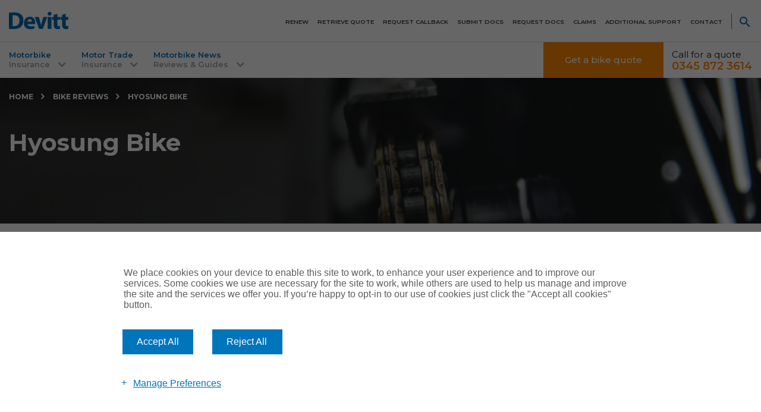

--- FILE ---
content_type: text/html; charset=UTF-8
request_url: https://www.devittinsurance.com/bike-reviews/hyosung/
body_size: 17401
content:
<!DOCTYPE html>
<html lang="en" prefix="og: https://ogp.me/ns#">

<head>

<meta charset="UTF-8" />
<script type="text/javascript">
/* <![CDATA[ */
var gform;gform||(document.addEventListener("gform_main_scripts_loaded",function(){gform.scriptsLoaded=!0}),document.addEventListener("gform/theme/scripts_loaded",function(){gform.themeScriptsLoaded=!0}),window.addEventListener("DOMContentLoaded",function(){gform.domLoaded=!0}),gform={domLoaded:!1,scriptsLoaded:!1,themeScriptsLoaded:!1,isFormEditor:()=>"function"==typeof InitializeEditor,callIfLoaded:function(o){return!(!gform.domLoaded||!gform.scriptsLoaded||!gform.themeScriptsLoaded&&!gform.isFormEditor()||(gform.isFormEditor()&&console.warn("The use of gform.initializeOnLoaded() is deprecated in the form editor context and will be removed in Gravity Forms 3.1."),o(),0))},initializeOnLoaded:function(o){gform.callIfLoaded(o)||(document.addEventListener("gform_main_scripts_loaded",()=>{gform.scriptsLoaded=!0,gform.callIfLoaded(o)}),document.addEventListener("gform/theme/scripts_loaded",()=>{gform.themeScriptsLoaded=!0,gform.callIfLoaded(o)}),window.addEventListener("DOMContentLoaded",()=>{gform.domLoaded=!0,gform.callIfLoaded(o)}))},hooks:{action:{},filter:{}},addAction:function(o,r,e,t){gform.addHook("action",o,r,e,t)},addFilter:function(o,r,e,t){gform.addHook("filter",o,r,e,t)},doAction:function(o){gform.doHook("action",o,arguments)},applyFilters:function(o){return gform.doHook("filter",o,arguments)},removeAction:function(o,r){gform.removeHook("action",o,r)},removeFilter:function(o,r,e){gform.removeHook("filter",o,r,e)},addHook:function(o,r,e,t,n){null==gform.hooks[o][r]&&(gform.hooks[o][r]=[]);var d=gform.hooks[o][r];null==n&&(n=r+"_"+d.length),gform.hooks[o][r].push({tag:n,callable:e,priority:t=null==t?10:t})},doHook:function(r,o,e){var t;if(e=Array.prototype.slice.call(e,1),null!=gform.hooks[r][o]&&((o=gform.hooks[r][o]).sort(function(o,r){return o.priority-r.priority}),o.forEach(function(o){"function"!=typeof(t=o.callable)&&(t=window[t]),"action"==r?t.apply(null,e):e[0]=t.apply(null,e)})),"filter"==r)return e[0]},removeHook:function(o,r,t,n){var e;null!=gform.hooks[o][r]&&(e=(e=gform.hooks[o][r]).filter(function(o,r,e){return!!(null!=n&&n!=o.tag||null!=t&&t!=o.priority)}),gform.hooks[o][r]=e)}});
/* ]]> */
</script>

<meta name="viewport" content="width=device-width, height=device-height, initial-scale=1, user-scalable=no" />
<meta name="facebook-domain-verification" content="8b656ho885nhyc4bzploor9jyhbpsj" />

<link rel="apple-touch-icon" sizes="180x180" href="https://www.devittinsurance.com/apple-touch-icon.png">
<link rel="icon" type="image/png" sizes="32x32" href="https://www.devittinsurance.com/favicon-32x32.png">
<link rel="icon" type="image/png" sizes="16x16" href="https://www.devittinsurance.com/favicon-16x16.png">
<link rel="mask-icon" href="https://www.devittinsurance.com/safari-pinned-tab.svg" color="#006bb6">
<meta name="msapplication-TileColor" content="#061b50">
<meta name="theme-color" content="#ffffff">
<meta http-equiv="x-dns-prefetch-control" content="on" />
<script>const addScript=({async:e=!0,src:t})=>new Promise((n,r)=>{let a=document.createElement("script");t&&a.setAttribute("src",t),a.async=e,a.addEventListener("load",()=>n()),a.addEventListener("error",()=>r()),document.getElementsByTagName("head")[0].appendChild(a)}),loadOnInteraction=e=>{let t=!0,n="mousemove touchmove click keydown scroll",r=()=>{t&&(e(),n.split(" ").forEach(e=>window.removeEventListener(e,r))),t=!1};n.split(" ").forEach(e=>window.addEventListener(e,r))};</script>
<!-- Search Engine Optimization by Rank Math - https://rankmath.com/ -->
<title>Hyosung Bike Reviews | Hyosung Motorbike Reviews | Devitt</title>
<meta name="description" content="Check out our Hyosung bike owner reviews featuring bike overviews and full spec as well as the pros and cons of owning a Hyosung bike."/>
<meta name="robots" content="follow, index, max-snippet:-1, max-video-preview:-1, max-image-preview:large"/>
<link rel="canonical" href="https://www.devittinsurance.com/bike-reviews/hyosung/" />
<meta property="og:locale" content="en_GB" />
<meta property="og:type" content="article" />
<meta property="og:title" content="Hyosung Bike Reviews | Hyosung Motorbike Reviews | Devitt" />
<meta property="og:description" content="Check out our Hyosung bike owner reviews featuring bike overviews and full spec as well as the pros and cons of owning a Hyosung bike." />
<meta property="og:url" content="https://www.devittinsurance.com/bike-reviews/hyosung/" />
<meta property="og:site_name" content="Devitt Insurance" />
<meta property="article:publisher" content="https://www.facebook.com/devittinsurance/" />
<meta property="og:updated_time" content="2021-03-23T11:11:07+00:00" />
<meta name="twitter:card" content="summary_large_image" />
<meta name="twitter:title" content="Hyosung Bike Reviews | Hyosung Motorbike Reviews | Devitt" />
<meta name="twitter:description" content="Check out our Hyosung bike owner reviews featuring bike overviews and full spec as well as the pros and cons of owning a Hyosung bike." />
<!-- /Rank Math WordPress SEO plugin -->

<link href='https://fonts.gstatic.com' crossorigin rel='preconnect' />
<link href='https://fonts.googleapis.com' crossorigin rel='preconnect' />
<link rel="alternate" title="oEmbed (JSON)" type="application/json+oembed" href="https://www.devittinsurance.com/wp-json/oembed/1.0/embed?url=https%3A%2F%2Fwww.devittinsurance.com%2Fbike-reviews%2Fhyosung%2F" />
<link rel="alternate" title="oEmbed (XML)" type="text/xml+oembed" href="https://www.devittinsurance.com/wp-json/oembed/1.0/embed?url=https%3A%2F%2Fwww.devittinsurance.com%2Fbike-reviews%2Fhyosung%2F&#038;format=xml" />
<style id='wp-img-auto-sizes-contain-inline-css' type='text/css'>
img:is([sizes=auto i],[sizes^="auto," i]){contain-intrinsic-size:3000px 1500px}
/*# sourceURL=wp-img-auto-sizes-contain-inline-css */
</style>
<link rel='stylesheet' id='icons-primary-css' href='https://www.devittinsurance.com/wp-content/themes/devitt-evo/assets/fonts/icons/css/style.css?ver=1-39' type='text/css' media='screen' />
<link rel='stylesheet' id='main-theme-css' href='https://www.devittinsurance.com/wp-content/themes/devitt-evo/style.css?ver=1.39' type='text/css' media='screen' />
<style id='classic-theme-styles-inline-css' type='text/css'>
/*! This file is auto-generated */
.wp-block-button__link{color:#fff;background-color:#32373c;border-radius:9999px;box-shadow:none;text-decoration:none;padding:calc(.667em + 2px) calc(1.333em + 2px);font-size:1.125em}.wp-block-file__button{background:#32373c;color:#fff;text-decoration:none}
/*# sourceURL=/wp-includes/css/classic-themes.min.css */
</style>
<link rel='stylesheet' id='g-fonts-css' href='https://fonts.googleapis.com/css?family=Montserrat:300,400,500,600,700&#038;display=swap' type='text/css' media='screen' />
<style id='rocket-lazyload-inline-css' type='text/css'>
.rll-youtube-player{position:relative;padding-bottom:56.23%;height:0;overflow:hidden;max-width:100%;}.rll-youtube-player:focus-within{outline: 2px solid currentColor;outline-offset: 5px;}.rll-youtube-player iframe{position:absolute;top:0;left:0;width:100%;height:100%;z-index:100;background:0 0}.rll-youtube-player img{bottom:0;display:block;left:0;margin:auto;max-width:100%;width:100%;position:absolute;right:0;top:0;border:none;height:auto;-webkit-transition:.4s all;-moz-transition:.4s all;transition:.4s all}.rll-youtube-player img:hover{-webkit-filter:brightness(75%)}.rll-youtube-player .play{height:100%;width:100%;left:0;top:0;position:absolute;background:url(https://www.devittinsurance.com/wp-content/plugins/rocket-lazy-load/assets/img/youtube.png) no-repeat center;background-color: transparent !important;cursor:pointer;border:none;}
/*# sourceURL=rocket-lazyload-inline-css */
</style>
<link rel="https://api.w.org/" href="https://www.devittinsurance.com/wp-json/" /><link rel='shortlink' href='https://www.devittinsurance.com/?p=93804' />

<script async custom-element="amp-script" src="https://cdn.ampproject.org/v0/amp-script-0.1.js"></script>
<script async custom-element="amp-consent" src="https://cdn.ampproject.org/v0/amp-consent-0.1.js"></script>
<meta name="amp-script-src" content="sha384-rd6EGFptiIu_ZbZ6hw2Piv8PbTv8ESPUNZTr7RXi-crAvxGHfOn1c_bxiwEWR0P_">
<meta name="amp-script-src" content="sha384-5AUEcwka7TKURreAd_ceHa9iH1Vq3Dx8WQ1zO30Uz8Vph_B88cDtIQbToxYwsjUK">  <!-- Google Tag Manager -->
  <script type="text/plain" data-consent-category="3">
  loadOnInteraction(() => {
        (function(w,d,s,l,i){w[l]=w[l]||[];w[l].push({'gtm.start':
        new Date().getTime(),event:'gtm.js'});var f=d.getElementsByTagName(s)[0],
        j=d.createElement(s),dl=l!='dataLayer'?'&l='+l:'';j.async=true;j.src=
        'https://www.googletagmanager.com/gtm.js?id='+i+dl;f.parentNode.insertBefore(j,f);
        })(window,document,'script','dataLayer','GTM-TJB9MW');
    });

</script>
  <!-- End Google Tag Manager --><script type="text/plain" data-consent-category="3">
	(function(a, e, c, f, g, h, b, d) {
		var
			k = {
				ak: "864784466",
				cl: "z-ExCKma420Q0qCunAM",
				autoreplace: "0345 872 3614"
			};
		a[c] = a[c] || function() {
			(a[c].q = a[c].q || []).push(arguments)
		};
		a[g] ||
			(a[g] = k.ak);
		b = e.createElement(h);
		b.async = 1;
		b.src = "//www.gstatic.com/wcm/loader.js";
		d = e.getElementsByTagName(h)[0];
		d.parentNode.insertBefore(b, d);
		a[f] = function(b, d, e) {
			a[c](2, b, k, d, null, new Date, e)
		};
		a[f]()
	})(window, document, "_googWcmImpl", "_googWcmGet", "_googWcmAk", "script");
</script>	<script src="//instant.page/5.1.0" type="module" integrity="sha384-by67kQnR+pyfy8yWP4kPO12fHKRLHZPfEsiSXR8u2IKcTdxD805MGUXBzVPnkLHw"></script>
<style amp-custom>

	.accordionAMP .accordion-content {
			display: none;
	}

	.accordionAMP .accordion-toggle.accordion-title-active:after {
			margin-top: 0em;
			-webkit-transform: rotate(180deg);
			-ms-transform: rotate(180deg);
			transform: rotate(180deg);
	}

	.navMobileAmp {
			width: 100%;
			z-index: 1;
	}

	.navMobileAmp #dl-menu {
			margin-right: 0;
			opacity: 1;
	}

	.navMobileAmp #dl-menu.is-open .dl-menu{
			opacity: 1;
	}

	.is-open {
		opacity: 1!important;
	}

	.navMobileAmp #dl-menu.is-open #menu-mobile-primary {
			pointer-events:all;
	}

	.no-js .navMobileAmp .dl-menu {
			margin: 0;
			position: absolute!important;
			width: 100%;
			opacity: 0;
			pointer-events: none;
			-webkit-transform: translateY(0);
			transform: translateY(0);
			-webkit-backface-visibility: hidden;
			backface-visibility: hidden;
	}

	.navMobileAmp #dl-menu .menu-item-has-children > a {
			display: none;
	}

	@media screen and (max-width: 500px) {
			#gform_wrapper_67 .form-feature-label{
					padding: .6em 1.5em 1.5em 2em !important;
					color: #006bb6 !important;
			}
	}
	</style><noscript><style id="rocket-lazyload-nojs-css">.rll-youtube-player, [data-lazy-src]{display:none !important;}</style></noscript><style id='global-styles-inline-css' type='text/css'>
:root{--wp--preset--aspect-ratio--square: 1;--wp--preset--aspect-ratio--4-3: 4/3;--wp--preset--aspect-ratio--3-4: 3/4;--wp--preset--aspect-ratio--3-2: 3/2;--wp--preset--aspect-ratio--2-3: 2/3;--wp--preset--aspect-ratio--16-9: 16/9;--wp--preset--aspect-ratio--9-16: 9/16;--wp--preset--color--black: #000000;--wp--preset--color--cyan-bluish-gray: #abb8c3;--wp--preset--color--white: #ffffff;--wp--preset--color--pale-pink: #f78da7;--wp--preset--color--vivid-red: #cf2e2e;--wp--preset--color--luminous-vivid-orange: #ff6900;--wp--preset--color--luminous-vivid-amber: #fcb900;--wp--preset--color--light-green-cyan: #7bdcb5;--wp--preset--color--vivid-green-cyan: #00d084;--wp--preset--color--pale-cyan-blue: #8ed1fc;--wp--preset--color--vivid-cyan-blue: #0693e3;--wp--preset--color--vivid-purple: #9b51e0;--wp--preset--gradient--vivid-cyan-blue-to-vivid-purple: linear-gradient(135deg,rgb(6,147,227) 0%,rgb(155,81,224) 100%);--wp--preset--gradient--light-green-cyan-to-vivid-green-cyan: linear-gradient(135deg,rgb(122,220,180) 0%,rgb(0,208,130) 100%);--wp--preset--gradient--luminous-vivid-amber-to-luminous-vivid-orange: linear-gradient(135deg,rgb(252,185,0) 0%,rgb(255,105,0) 100%);--wp--preset--gradient--luminous-vivid-orange-to-vivid-red: linear-gradient(135deg,rgb(255,105,0) 0%,rgb(207,46,46) 100%);--wp--preset--gradient--very-light-gray-to-cyan-bluish-gray: linear-gradient(135deg,rgb(238,238,238) 0%,rgb(169,184,195) 100%);--wp--preset--gradient--cool-to-warm-spectrum: linear-gradient(135deg,rgb(74,234,220) 0%,rgb(151,120,209) 20%,rgb(207,42,186) 40%,rgb(238,44,130) 60%,rgb(251,105,98) 80%,rgb(254,248,76) 100%);--wp--preset--gradient--blush-light-purple: linear-gradient(135deg,rgb(255,206,236) 0%,rgb(152,150,240) 100%);--wp--preset--gradient--blush-bordeaux: linear-gradient(135deg,rgb(254,205,165) 0%,rgb(254,45,45) 50%,rgb(107,0,62) 100%);--wp--preset--gradient--luminous-dusk: linear-gradient(135deg,rgb(255,203,112) 0%,rgb(199,81,192) 50%,rgb(65,88,208) 100%);--wp--preset--gradient--pale-ocean: linear-gradient(135deg,rgb(255,245,203) 0%,rgb(182,227,212) 50%,rgb(51,167,181) 100%);--wp--preset--gradient--electric-grass: linear-gradient(135deg,rgb(202,248,128) 0%,rgb(113,206,126) 100%);--wp--preset--gradient--midnight: linear-gradient(135deg,rgb(2,3,129) 0%,rgb(40,116,252) 100%);--wp--preset--font-size--small: 13px;--wp--preset--font-size--medium: 20px;--wp--preset--font-size--large: 36px;--wp--preset--font-size--x-large: 42px;--wp--preset--spacing--20: 0.44rem;--wp--preset--spacing--30: 0.67rem;--wp--preset--spacing--40: 1rem;--wp--preset--spacing--50: 1.5rem;--wp--preset--spacing--60: 2.25rem;--wp--preset--spacing--70: 3.38rem;--wp--preset--spacing--80: 5.06rem;--wp--preset--shadow--natural: 6px 6px 9px rgba(0, 0, 0, 0.2);--wp--preset--shadow--deep: 12px 12px 50px rgba(0, 0, 0, 0.4);--wp--preset--shadow--sharp: 6px 6px 0px rgba(0, 0, 0, 0.2);--wp--preset--shadow--outlined: 6px 6px 0px -3px rgb(255, 255, 255), 6px 6px rgb(0, 0, 0);--wp--preset--shadow--crisp: 6px 6px 0px rgb(0, 0, 0);}:where(.is-layout-flex){gap: 0.5em;}:where(.is-layout-grid){gap: 0.5em;}body .is-layout-flex{display: flex;}.is-layout-flex{flex-wrap: wrap;align-items: center;}.is-layout-flex > :is(*, div){margin: 0;}body .is-layout-grid{display: grid;}.is-layout-grid > :is(*, div){margin: 0;}:where(.wp-block-columns.is-layout-flex){gap: 2em;}:where(.wp-block-columns.is-layout-grid){gap: 2em;}:where(.wp-block-post-template.is-layout-flex){gap: 1.25em;}:where(.wp-block-post-template.is-layout-grid){gap: 1.25em;}.has-black-color{color: var(--wp--preset--color--black) !important;}.has-cyan-bluish-gray-color{color: var(--wp--preset--color--cyan-bluish-gray) !important;}.has-white-color{color: var(--wp--preset--color--white) !important;}.has-pale-pink-color{color: var(--wp--preset--color--pale-pink) !important;}.has-vivid-red-color{color: var(--wp--preset--color--vivid-red) !important;}.has-luminous-vivid-orange-color{color: var(--wp--preset--color--luminous-vivid-orange) !important;}.has-luminous-vivid-amber-color{color: var(--wp--preset--color--luminous-vivid-amber) !important;}.has-light-green-cyan-color{color: var(--wp--preset--color--light-green-cyan) !important;}.has-vivid-green-cyan-color{color: var(--wp--preset--color--vivid-green-cyan) !important;}.has-pale-cyan-blue-color{color: var(--wp--preset--color--pale-cyan-blue) !important;}.has-vivid-cyan-blue-color{color: var(--wp--preset--color--vivid-cyan-blue) !important;}.has-vivid-purple-color{color: var(--wp--preset--color--vivid-purple) !important;}.has-black-background-color{background-color: var(--wp--preset--color--black) !important;}.has-cyan-bluish-gray-background-color{background-color: var(--wp--preset--color--cyan-bluish-gray) !important;}.has-white-background-color{background-color: var(--wp--preset--color--white) !important;}.has-pale-pink-background-color{background-color: var(--wp--preset--color--pale-pink) !important;}.has-vivid-red-background-color{background-color: var(--wp--preset--color--vivid-red) !important;}.has-luminous-vivid-orange-background-color{background-color: var(--wp--preset--color--luminous-vivid-orange) !important;}.has-luminous-vivid-amber-background-color{background-color: var(--wp--preset--color--luminous-vivid-amber) !important;}.has-light-green-cyan-background-color{background-color: var(--wp--preset--color--light-green-cyan) !important;}.has-vivid-green-cyan-background-color{background-color: var(--wp--preset--color--vivid-green-cyan) !important;}.has-pale-cyan-blue-background-color{background-color: var(--wp--preset--color--pale-cyan-blue) !important;}.has-vivid-cyan-blue-background-color{background-color: var(--wp--preset--color--vivid-cyan-blue) !important;}.has-vivid-purple-background-color{background-color: var(--wp--preset--color--vivid-purple) !important;}.has-black-border-color{border-color: var(--wp--preset--color--black) !important;}.has-cyan-bluish-gray-border-color{border-color: var(--wp--preset--color--cyan-bluish-gray) !important;}.has-white-border-color{border-color: var(--wp--preset--color--white) !important;}.has-pale-pink-border-color{border-color: var(--wp--preset--color--pale-pink) !important;}.has-vivid-red-border-color{border-color: var(--wp--preset--color--vivid-red) !important;}.has-luminous-vivid-orange-border-color{border-color: var(--wp--preset--color--luminous-vivid-orange) !important;}.has-luminous-vivid-amber-border-color{border-color: var(--wp--preset--color--luminous-vivid-amber) !important;}.has-light-green-cyan-border-color{border-color: var(--wp--preset--color--light-green-cyan) !important;}.has-vivid-green-cyan-border-color{border-color: var(--wp--preset--color--vivid-green-cyan) !important;}.has-pale-cyan-blue-border-color{border-color: var(--wp--preset--color--pale-cyan-blue) !important;}.has-vivid-cyan-blue-border-color{border-color: var(--wp--preset--color--vivid-cyan-blue) !important;}.has-vivid-purple-border-color{border-color: var(--wp--preset--color--vivid-purple) !important;}.has-vivid-cyan-blue-to-vivid-purple-gradient-background{background: var(--wp--preset--gradient--vivid-cyan-blue-to-vivid-purple) !important;}.has-light-green-cyan-to-vivid-green-cyan-gradient-background{background: var(--wp--preset--gradient--light-green-cyan-to-vivid-green-cyan) !important;}.has-luminous-vivid-amber-to-luminous-vivid-orange-gradient-background{background: var(--wp--preset--gradient--luminous-vivid-amber-to-luminous-vivid-orange) !important;}.has-luminous-vivid-orange-to-vivid-red-gradient-background{background: var(--wp--preset--gradient--luminous-vivid-orange-to-vivid-red) !important;}.has-very-light-gray-to-cyan-bluish-gray-gradient-background{background: var(--wp--preset--gradient--very-light-gray-to-cyan-bluish-gray) !important;}.has-cool-to-warm-spectrum-gradient-background{background: var(--wp--preset--gradient--cool-to-warm-spectrum) !important;}.has-blush-light-purple-gradient-background{background: var(--wp--preset--gradient--blush-light-purple) !important;}.has-blush-bordeaux-gradient-background{background: var(--wp--preset--gradient--blush-bordeaux) !important;}.has-luminous-dusk-gradient-background{background: var(--wp--preset--gradient--luminous-dusk) !important;}.has-pale-ocean-gradient-background{background: var(--wp--preset--gradient--pale-ocean) !important;}.has-electric-grass-gradient-background{background: var(--wp--preset--gradient--electric-grass) !important;}.has-midnight-gradient-background{background: var(--wp--preset--gradient--midnight) !important;}.has-small-font-size{font-size: var(--wp--preset--font-size--small) !important;}.has-medium-font-size{font-size: var(--wp--preset--font-size--medium) !important;}.has-large-font-size{font-size: var(--wp--preset--font-size--large) !important;}.has-x-large-font-size{font-size: var(--wp--preset--font-size--x-large) !important;}
/*# sourceURL=global-styles-inline-css */
</style>
<link rel='stylesheet' id='gforms_reset_css-css' href='https://www.devittinsurance.com/wp-content/plugins/gravityforms/legacy/css/formreset.min.css?ver=2.9.25' type='text/css' media='all' />
<link rel='stylesheet' id='gforms_formsmain_css-css' href='https://www.devittinsurance.com/wp-content/plugins/gravityforms/legacy/css/formsmain.min.css?ver=2.9.25' type='text/css' media='all' />
<link rel='stylesheet' id='gforms_ready_class_css-css' href='https://www.devittinsurance.com/wp-content/plugins/gravityforms/legacy/css/readyclass.min.css?ver=2.9.25' type='text/css' media='all' />
<link rel='stylesheet' id='gforms_browsers_css-css' href='https://www.devittinsurance.com/wp-content/plugins/gravityforms/legacy/css/browsers.min.css?ver=2.9.25' type='text/css' media='all' />
</head>

<body class="no-js browser-chrome is-not-mobile non-ios-browser wp-singular bike-reviews-template-default single single-bike-reviews postid-93804 wp-theme-wonderflux wp-child-theme-devitt-evo header-type-hero-short content-no-sidebar-1 content-no-sidebar-2 width-80">
<div id="search-feature" class="wrapper" style="display:none;">

	<div class="container" id="search-field-content">

		<div class="row pad-vert-sml">

			<p class="align-right tool-links flush-bottom">
				<span class="icon icon-left icon-with-text icon-close" id="site-menu-search-close" title="Close search"><span>Close</span></span>
			</p>

		</div>

		<div class="row search-form-container">

			<div class="row col-lightest">

				<h2 class="h-1 flush-bottom">Website Search</h2>
				<p class="margin-bot-med">Search the Devitt website for more information</p>

			</div>

			<form id="searchform" action="https://www.devittinsurance.com/" method="get">
	<fieldset>

		<label for="search"><span class="accessible">Search website</span></label>
		<input type="text" name="s" class="field" id="search" placeholder="Find..." value="" />
		<button type="submit" id="searchsubmit"><span>Search</span></button>

	</fieldset>
</form>
		</div>

	</div>

</div><script>document.body.className = document.body.className.replace("no-js", "js");</script>

<div class="wrapper header-primary-core" id="header-bg-1">
<header class="row">

<div class="wrapper header-service rule-bottom col-bg-lightest">

	<div class="container">

		<div class="row header-primary-content pad-vert-sml">

			<div class="box-2-12 logo-primary-container">

				<h2 class="logo primary-logo"><a href="https://www.devittinsurance.com/" title="Return to Devitt Insurance homepage" rel="home" class="no-animation"><span>Devitt Insurance</span></a></h2>
			</div>

			<div class="box-10-12 header-service-nav-container is-open">

				<nav id="header-service-navigation" class="row">

					<div class="1"><ul id="menu-service-navigation" class="menu-layout-horizontal align-right"><li id="menu-item-135252" class="menu-item menu-item-type-post_type menu-item-object-page menu-item-135252"><a href="https://www.devittinsurance.com/renewals/">Renew</a></li>
<li id="menu-item-135253" class="menu-item menu-item-type-post_type menu-item-object-page menu-item-135253"><a href="https://www.devittinsurance.com/retrieve-quote/">Retrieve quote</a></li>
<li id="menu-item-135249" class="menu-item menu-item-type-post_type menu-item-object-page menu-item-135249"><a href="https://www.devittinsurance.com/contact-us/request-callback/">Request Callback</a></li>
<li id="menu-item-135251" class="menu-item menu-item-type-post_type menu-item-object-page menu-item-135251"><a href="https://www.devittinsurance.com/contact-us/upload-documentation/">Submit docs</a></li>
<li id="menu-item-135250" class="menu-item menu-item-type-post_type menu-item-object-page menu-item-135250"><a href="https://www.devittinsurance.com/contact-us/request-document/">Request docs</a></li>
<li id="menu-item-135254" class="menu-item menu-item-type-post_type menu-item-object-page menu-item-135254"><a href="https://www.devittinsurance.com/claim-guides/">Claims</a></li>
<li id="menu-item-362550" class="menu-item menu-item-type-post_type menu-item-object-page menu-item-362550"><a href="https://www.devittinsurance.com/additional-support/">Additional Support</a></li>
<li id="menu-item-135225" class="menu-item menu-item-type-post_type menu-item-object-page menu-item-135225"><a href="https://www.devittinsurance.com/contact-us/">Contact</a></li>
<li id="site-menu-search" class="icon icon-search"><span>Search Website</span></li></ul></div>
				</nav>

				<button id="mobile-menu-do" class="icon icon-menu"><span >Open Menu</span></button>
			</div>

		</div>

	</div>

	<div id="dl-menu" class="dl-menuwrapper mobile-menu-wrapper"><ul id="menu-mobile-primary" class="dl-menu menu-layout-vertical"><li id="menu-item-136332" class="link-focus menu-item menu-item-type-custom menu-item-object-custom menu-item-136332"><a href="https://motorbike-insurance.devittinsurance.com?qsid=newbus&#038;PolicyType=MC&#038;brandName=devittmcT2&#038;affinity=DIRI&#038;_ga=2.214003607.1025164089.1591951380-1719242597.1589874214">Get an Instant Bike Quote</a></li>
<li id="menu-item-136330" class="menu-item menu-item-type-post_type menu-item-object-page menu-item-136330"><a href="https://www.devittinsurance.com/motorbike-insurance/">Motorbike Insurance</a></li>
<li id="menu-item-136329" class="menu-item menu-item-type-post_type menu-item-object-page menu-item-136329"><a href="https://www.devittinsurance.com/motorbike-insurance/multi-bike-insurance/">Multi Bike Insurance</a></li>
<li id="menu-item-136333" class="menu-item menu-item-type-post_type menu-item-object-page menu-item-136333"><a href="https://www.devittinsurance.com/motor-trade/">Motor Trade Insurance</a></li>
<li id="menu-item-136382" class="menu-item menu-item-type-post_type menu-item-object-page menu-item-136382"><a href="https://www.devittinsurance.com/car-insurance/">Car Insurance</a></li>
<li id="menu-item-136383" class="menu-item menu-item-type-post_type menu-item-object-page menu-item-136383"><a href="https://www.devittinsurance.com/contact-us/request-callback/">Request Callback</a></li>
<li id="menu-item-136491" class="menu-item menu-item-type-custom menu-item-object-custom menu-item-136491"><a href="https://www.devittinsurance.com/claim-guides/">Make a Claim</a></li>
<li id="menu-item-136385" class="menu-item menu-item-type-post_type menu-item-object-page menu-item-136385"><a href="https://www.devittinsurance.com/retrieve-quote/">Retrieve a Quote</a></li>
<li id="menu-item-136386" class="menu-item menu-item-type-post_type menu-item-object-page menu-item-136386"><a href="https://www.devittinsurance.com/renewals/">Renewals</a></li>
<li id="menu-item-136387" class="menu-item menu-item-type-post_type menu-item-object-page menu-item-136387"><a href="https://www.devittinsurance.com/contact-us/upload-documentation/">Upload Documentation</a></li>
<li id="menu-item-136388" class="menu-item menu-item-type-post_type menu-item-object-page menu-item-136388"><a href="https://www.devittinsurance.com/contact-us/request-document/">Request a Document</a></li>
<li id="menu-item-362551" class="menu-item menu-item-type-post_type menu-item-object-page menu-item-362551"><a href="https://www.devittinsurance.com/additional-support/">Additional Support</a></li>
<li id="menu-item-136331" class="link-focus menu-item menu-item-type-post_type menu-item-object-page menu-item-has-children menu-item-136331"><a href="https://www.devittinsurance.com/contact-us/">Contact Us</a>
<ul class="dl-submenu">
	<li id="menu-item-137502" class="menu-item menu-item-type-post_type menu-item-object-page menu-item-137502"><a href="https://www.devittinsurance.com/contact-us/">Contact Us</a></li>
	<li id="menu-item-137500" class="menu-item menu-item-type-post_type menu-item-object-page menu-item-137500"><a href="https://www.devittinsurance.com/contact-us/request-document/">Request a document</a></li>
	<li id="menu-item-137501" class="menu-item menu-item-type-post_type menu-item-object-page menu-item-137501"><a href="https://www.devittinsurance.com/contact-us/upload-documentation/">Upload Documentation</a></li>
</ul>
</li>
</ul></div>
</div>

<div class="wrapper header-primary col-bg-lightest">
<div class="container primary-nav-container menu">

	<nav id="menu-primary-nav">

		<ul class="menu-primary-dropdown">

			<li class="advanced-dropdown"><a href="https://www.devittinsurance.com/motorbike-insurance/"><span>Motorbike</span> <span>Insurance</span></a><ul class="sub-menu no-nav-column-titles"><li class="menu-item-nav-column nav-column-with-title"><ul><li class="nav-link-title"><a href="https://www.devittinsurance.com/motorbike-insurance/">Motorbike Insurance</a></li><li class="nav-link"><a href="https://www.devittinsurance.com/motorbike-insurance/multi-bike-insurance/">Multi Bike Insurance</a></li><li class="nav-link"><a href="https://www.devittinsurance.com/motorbike-insurance/moped-and-scooter-insurance/">Scooter &amp; Moped Insurance</a></li><li class="nav-link"><a href="https://www.devittinsurance.com/motorbike-insurance/custom-bike/">Custom Bike Insurance</a></li><li class="nav-link"><a href="https://www.devittinsurance.com/motorbike-insurance/classic-bike/">Classic Bike Insurance</a></li><li class="nav-link-bold"><a href="https://www.devittinsurance.com/motorbike-insurance/manufacturers/">View All Manufacturers</a></li><li class="nav-link-bold"><a href="https://www.devittinsurance.com/motorbike-insurance/styles/">View All Bike Types</a></li><li class="nav-link-bold"><a href="https://www.devittinsurance.com/motorbike-insurance/riders/">View All Riders</a></li></ul></li><li class="menu-item-nav-column nav-column-no-title"><ul><li class="nav-link-popular"><a href="https://www.devittinsurance.com/motorbike-insurance/discounted-extras/">Discounted Extras <span class="label-sml-focus">Popular</span></a></li><li class="nav-link"><a href="https://www.devittinsurance.com/motorbike-insurance/legal-expenses/">Legal Expenses</a></li><li class="nav-link"><a href="https://www.devittinsurance.com/motorbike-insurance/personal-accident-helmets/">Personal accident with helmet and leathers</a></li><li class="nav-link"><a href="https://www.devittinsurance.com/motorbike-insurance/rac-breakdown-for-motorbikes/">RAC Breakdown Cover for Motorbikes</a></li></ul></li><li class="menu-item-nav-column nav-column-no-title"><ul><li class="nav-link"><a href="https://www.devittinsurance.com/motorbike-insurance/help-and-faq/">Motorbike Insurance Help and FAQs</a></li><li class="nav-link"><a href="https://www.devittinsurance.com/guides/insurance-guide/what-you-need-to-know-about-motorbike-insurance/">What you need to know about motorbike insurance</a></li><li class="nav-link"><a href="https://www.devittinsurance.com/motorbike-insurance/motorcycle-insurance-groups-explained/">Motorcycle Insurance Groups Explained</a></li><li class="nav-link"><a href="https://www.devittinsurance.com/motorbike-insurance/modifications-explained-accessory-or-modification/">Motorcycle insurance modifications explained: Accessory or modification?</a></li></ul></li></ul></li><li class="advanced-dropdown"><a href="https://www.devittinsurance.com/motor-trade/"><span>Motor Trade</span> <span>Insurance</span></a><ul class="sub-menu no-nav-column-titles"><li class="menu-item-nav-column nav-column-with-title"><ul><li class="nav-link-title"><a href="https://www.devittinsurance.com/motor-trade/">Motor Trade Insurance</a></li><li class="nav-link"><a href="https://www.devittinsurance.com/motor-trade/motorcycle-dealers/">Motorcycle Trade Insurance</a></li><li class="nav-link"><a href="https://www.devittinsurance.com/training-school/">Motorcycle Training School Insurance</a></li><li class="nav-link"><a href="https://www.devittinsurance.com/motor-trade/caravan-motorhome-dealers/">Caravan &amp; Motorhome Dealer Insurance</a></li><li class="nav-link"><a href="https://www.devittinsurance.com/motor-trade/car-dealers/">Car Trader Insurance</a></li><li class="nav-link-bold"><a href="https://www.devittinsurance.com/motor-trade/styles/">All Motor Trade Insurance</a></li></ul></li><li class="menu-item-nav-column nav-column-no-title"><ul><li class="nav-link"><a href="https://www.devittinsurance.com/motor-trade/help-faq/">Motor Trade Help &amp; FAQs</a></li><li class="nav-link"><a href="https://www.devittinsurance.com/training-school/what-you-need-to-know-about-motorcycle-training-school-insurance/">Training School Insurance Explained</a></li></ul></li></ul></li><li class="advanced-dropdown"><a href="https://www.devittinsurance.com/blog/"><span>Motorbike News</span> <span>Reviews &amp; Guides</span></a><ul class="sub-menu"><li class="menu-item-nav-column nav-column-with-title"><ul><li class="nav-link-title"><a href="https://www.devittinsurance.com/guides/">Motorbike Guides</a></li><li class="nav-link"><a href="https://www.devittinsurance.com/guides/advanced-motorcycle-training/">Advanced Motorcycle Training</a></li><li class="nav-link"><a href="https://www.devittinsurance.com/guides/motorcycle-racing/">Motorcycle Racing Guide</a></li><li class="nav-link"><a href="https://www.devittinsurance.com/guides/best-biking-routes/">Best Biking Routes</a></li><li class="nav-link"><a href="https://www.devittinsurance.com/guides/top-10/">Top Tens!</a></li></ul></li><li class="menu-item-nav-column nav-column-with-title"><ul><li class="nav-link-title"><a href="https://www.devittinsurance.com/guides/motorcycle-features/">Motorcycle Features</a></li><li class="nav-link"><a href="https://www.devittinsurance.com/guides/motorcycle-features/bmw-r1250-gs-vs-ktm-1290-super-adventure-s/">BMW R1250 GS vs KTM 1290 Super Adventure S</a></li><li class="nav-link"><a href="https://www.devittinsurance.com/guides/motorcycle-features/ducati-scrambler-vs-triumph-scrambler/">Ducati Scrambler Full Throttle vs Triumph Street Scrambler</a></li><li class="nav-link"><a href="https://www.devittinsurance.com/guides/motorcycle-features/aprilia-rsv4-tuono-1100-factory-vs-yamaha-mt-10-sp/">2019 Aprilia RSV4 Tuono 1100 Factory vs 2019 Yamaha MT-10 SP</a></li><li class="nav-link"><a href="https://www.devittinsurance.com/guides/motorcycle-features/different-types-of-motorbikes-explained/">Types of Motorbike</a></li></ul></li><li class="menu-item-nav-column nav-column-with-title"><ul><li class="nav-link-title"><a href="https://www.devittinsurance.com/long-reads/">Motorbike Long Reads</a></li><li class="nav-link"><a href="https://www.devittinsurance.com/long-reads/britains-biggest-biker-bucket-list/">Britain’s Biggest Biker Bucket List</a></li><li class="nav-link"><a href="https://www.devittinsurance.com/long-reads/electric/">Electric Motorbikes: The Future of Bikes is Electric</a></li><li class="nav-link"><a href="https://www.devittinsurance.com/long-reads/custom-motorcycles-uk-a-guide/">Custom Motorcycles UK: A Guide</a></li><li class="nav-link"><a href="https://www.devittinsurance.com/long-reads/things-to-do-in-the-isle-of-man/">Things to do in the Isle of Man when you’re at the TT</a></li></ul></li><li class="menu-item-nav-column nav-column-with-title"><ul><li class="nav-link-title"><a href="https://www.devittinsurance.com/bike-reviews/">Owners&#039; Motorbike Reviews</a></li><li class="nav-link"><a href="https://www.devittinsurance.com/review-your-bike/">Review Your Motorbike</a></li><li class="nav-link"><a href="https://www.devittinsurance.com/bike-reviews/">Owners&#039; Motorcycle Reviews</a></li><li class="nav-link"><a href="https://www.devittinsurance.com/customer-reviews/">Reviews of Devitt</a></li></ul></li><li class="menu-item-nav-column nav-column-with-title"><ul><li class="nav-link-title"><a href="https://www.devittinsurance.com/blog/">Motorbike News</a></li><li class="nav-link"><a href="https://www.devittinsurance.com/blog/2026-triumph-speed-twin-1200-cafe-racer-edition/">2026 Triumph Speed Twin 1200 Café Racer Edition</a></li><li class="nav-link"><a href="https://www.devittinsurance.com/blog/2026-moto-morini-x-cape-700/">2026 Moto Morini X-Cape 700 adventure tourer</a></li><li class="nav-link"><a href="https://www.devittinsurance.com/blog/2026-triumph-trident-660-tiger-sport/">2026 Triumph Trident 660 and Tiger Sport 660</a></li><li class="nav-link"><a href="https://www.devittinsurance.com/blog/from-classic-chrome-to-open-horizons-the-rise-of-all-routes-italy/">From Classic Chrome to Open Horizons: The Rise of All Routes Italy</a></li><li class="nav-link"><a href="https://www.devittinsurance.com/blog/harley-davidson-2026-street-glide-range-updates/">Harley-Davidson 2026 Street Glide and Road Glide range updates</a></li></ul></li></ul></li>
		</ul>

	</nav>

	
<ul id="menu-primary-cta" class="float-right menu-layout-horizontal">

<li class="menu-button-link"><a href="https://motorbike-insurance.devittinsurance.com/?qsid=newbus&#038;PolicyType=MC&#038;brandName=devittmcT2&#038;affinity=DIRI">Get a bike quote</a></li><li class="menu-button-link-2-line multiple-cta"><a href="tel:03458723614"><span class="col-dark">Call for a quote</span><span class="col-focus h-5">0345 872 3614</span></a></li>
</ul>
</div></div><div data-bg="https://www.devittinsurance.com/wp-content/uploads/2021/02/DSC_6561-10-1800x800.jpg" class="wrapper header-content-hero-short img-fill rocket-lazyload" style="background-color: #202020; "><div class="wrapper bg-grad-dark-left"><div class="container"><div class="row nav-breadcrumbs mq-medium-min-show pad-top-sml"><ul id="breadcrumbs" class="menu-layout-horizontal"><li><a href="https://www.devittinsurance.com" title="Return to Devitt Insurance homepage">Home</a></li><li><a href="https://www.devittinsurance.com/bike-reviews/">Bike Reviews</a></li><li>Hyosung Bike</li></ul></div><div class="row pad-top-med pad-bot-lrg"><div class="box-1-2 col-lightest"><h1 class="h-1 primary-title">Hyosung Bike</h1></div></div></div></div></div></header>
</div><div class="container" id="main-content"><div class="box-16 last content-1-no-sidebar-1" id="content"><div class="row"></div></div></div><div class="wrapper content-comments margin-bot-med"><div class="container container-narrow img-fill"><div class="row content">

<div class="comments" id="comments">

	
	<div class="comments-header section-inner small max-percentage">

		<h4 class="comment-reply-title">
				</h4><!-- .comments-title -->

	</div><!-- .comments-header -->

	<div class="comments-inner section-inner thin max-percentage">

		
	</div><!-- .comments-inner -->

</div><!-- comments -->


</div></div></div>
<div class="wrapper child-posts"><div class="container"><div class="row margin-bot-sml child-posts__wrapper"><div id="post-93806" class="box-4-12 mq-small-box-1-2 mq-tiny-box-1-1 equal-column paged-return-1 first-in-loop archive-item-odd post-93806 bike-reviews type-bike-reviews status-publish hentry single-post equal-height"><div class="row bike-reviews-fragment shadow-standard clickable-hover equal-height-inside" title="View: Hyosung GT650 Comet Bike" onclick="location.href='https://www.devittinsurance.com/bike-reviews/hyosung/hyosung-gt650-comet/'"><div data-bg="https://www.devittinsurance.com/wp-content/uploads/2020/04/image-credit-Andres-Moreno-on-flickr1.jpg" class="row img-fill fade-darker panel-img-landscape-wide rocket-lazyload" style="" title="Hyosung GT650 Comet Bike"></div><div class="row pad-sml col-bg-lightest"><p class="meta uppercase col-mid weight-semi-bold fade-dark-text margin-bot-xxsml">bike reviews</p><h5 class="weight-semi-bold fade-focus-text bike-reviews-title margin-bot-xxsml"><a href="https://www.devittinsurance.com/bike-reviews/hyosung/hyosung-gt650-comet/" class="no-decoration">Hyosung GT650 Comet Bike</a></h5><p class="meta margin-bot-lrg mq-medium-flush-bottom">Take a look at our Hyosung GT650 Comet bike owner reviews featuring bike overview and full spec including top speed, seat height and average fuel consumption. </p></div></div></div></div></div></div>
<div class="wrapper part-footer-funnel col-bg-dark-alt col-lightest">

	<div class="container container-xx-narrow pad-bot-med">

		<div class="row pad-top-med content-center">

			<h6 class="h-3">Sign up to the Keep Britain Biking newsletter.</h6><p>Stay up to date with the latest offers, competitions and motorcycle news.</p>
		</div>

		<div class="row col-bg-light content-center newsletter-signup-strip">
                <div class='gf_browser_chrome gform_wrapper gform_legacy_markup_wrapper gform-theme--no-framework' data-form-theme='legacy' data-form-index='0' id='gform_wrapper_67' ><div id='gf_67' class='gform_anchor' tabindex='-1'></div><form method='post' enctype='multipart/form-data'  id='gform_67'  action='/bike-reviews/hyosung/#gf_67' data-formid='67' novalidate>
                        <div class='gform-body gform_body'><ul id='gform_fields_67' class='gform_fields top_label form_sublabel_below description_below validation_below'><li id="field_67_1" class="gfield gfield--type-email gfield_contains_required field_sublabel_below gfield--no-description field_description_below hidden_label field_validation_below gfield_visibility_visible form-feature-label"  data-field-class="form-feature-label" ><label class='gfield_label gform-field-label' for='input_67_1'>Enter your e-mail address<span class="gfield_required"><span class="gfield_required gfield_required_asterisk">*</span></span></label><div class='ginput_container ginput_container_email'>
                            <input name='input_1' id='input_67_1' type='email' value='' class='large'   placeholder='Enter your e-mail address *' aria-required="true" aria-invalid="false"  />
                        </div></li></ul></div>
        <div class='gform-footer gform_footer top_label'> <input type='submit' id='gform_submit_button_67' class='gform_button button' onclick='gform.submission.handleButtonClick(this);' data-submission-type='submit' value='Sign Up'  /> 
            <input type='hidden' class='gform_hidden' name='gform_submission_method' data-js='gform_submission_method_67' value='postback' />
            <input type='hidden' class='gform_hidden' name='gform_theme' data-js='gform_theme_67' id='gform_theme_67' value='legacy' />
            <input type='hidden' class='gform_hidden' name='gform_style_settings' data-js='gform_style_settings_67' id='gform_style_settings_67' value='' />
            <input type='hidden' class='gform_hidden' name='is_submit_67' value='1' />
            <input type='hidden' class='gform_hidden' name='gform_submit' value='67' />
            
            <input type='hidden' class='gform_hidden' name='gform_unique_id' value='' />
            <input type='hidden' class='gform_hidden' name='state_67' value='WyJbXSIsIjhjN2QwYTMzMDQzNWRlYzAxOGRlNDYxNzYyMzkxOTg5Il0=' />
            <input type='hidden' autocomplete='off' class='gform_hidden' name='gform_target_page_number_67' id='gform_target_page_number_67' value='0' />
            <input type='hidden' autocomplete='off' class='gform_hidden' name='gform_source_page_number_67' id='gform_source_page_number_67' value='1' />
            <input type='hidden' name='gform_field_values' value='' />
            
        </div>
                        <p style="display: none !important;" class="akismet-fields-container" data-prefix="ak_"><label>&#916;<textarea name="ak_hp_textarea" cols="45" rows="8" maxlength="100"></textarea></label><input type="hidden" id="ak_js_1" name="ak_js" value="217"/><script>document.getElementById( "ak_js_1" ).setAttribute( "value", ( new Date() ).getTime() );</script></p></form>
                        </div><script type="text/javascript">
/* <![CDATA[ */
 gform.initializeOnLoaded( function() {gformInitSpinner( 67, 'https://www.devittinsurance.com/wp-content/plugins/gravityforms/images/spinner.svg', true );jQuery('#gform_ajax_frame_67').on('load',function(){var contents = jQuery(this).contents().find('*').html();var is_postback = contents.indexOf('GF_AJAX_POSTBACK') >= 0;if(!is_postback){return;}var form_content = jQuery(this).contents().find('#gform_wrapper_67');var is_confirmation = jQuery(this).contents().find('#gform_confirmation_wrapper_67').length > 0;var is_redirect = contents.indexOf('gformRedirect(){') >= 0;var is_form = form_content.length > 0 && ! is_redirect && ! is_confirmation;var mt = parseInt(jQuery('html').css('margin-top'), 10) + parseInt(jQuery('body').css('margin-top'), 10) + 100;if(is_form){jQuery('#gform_wrapper_67').html(form_content.html());if(form_content.hasClass('gform_validation_error')){jQuery('#gform_wrapper_67').addClass('gform_validation_error');} else {jQuery('#gform_wrapper_67').removeClass('gform_validation_error');}setTimeout( function() { /* delay the scroll by 50 milliseconds to fix a bug in chrome */ jQuery(document).scrollTop(jQuery('#gform_wrapper_67').offset().top - mt); }, 50 );if(window['gformInitDatepicker']) {gformInitDatepicker();}if(window['gformInitPriceFields']) {gformInitPriceFields();}var current_page = jQuery('#gform_source_page_number_67').val();gformInitSpinner( 67, 'https://www.devittinsurance.com/wp-content/plugins/gravityforms/images/spinner.svg', true );jQuery(document).trigger('gform_page_loaded', [67, current_page]);window['gf_submitting_67'] = false;}else if(!is_redirect){var confirmation_content = jQuery(this).contents().find('.GF_AJAX_POSTBACK').html();if(!confirmation_content){confirmation_content = contents;}jQuery('#gform_wrapper_67').replaceWith(confirmation_content);jQuery(document).scrollTop(jQuery('#gf_67').offset().top - mt);jQuery(document).trigger('gform_confirmation_loaded', [67]);window['gf_submitting_67'] = false;wp.a11y.speak(jQuery('#gform_confirmation_message_67').text());}else{jQuery('#gform_67').append(contents);if(window['gformRedirect']) {gformRedirect();}}jQuery(document).trigger("gform_pre_post_render", [{ formId: "67", currentPage: "current_page", abort: function() { this.preventDefault(); } }]);        if (event && event.defaultPrevented) {                return;        }        const gformWrapperDiv = document.getElementById( "gform_wrapper_67" );        if ( gformWrapperDiv ) {            const visibilitySpan = document.createElement( "span" );            visibilitySpan.id = "gform_visibility_test_67";            gformWrapperDiv.insertAdjacentElement( "afterend", visibilitySpan );        }        const visibilityTestDiv = document.getElementById( "gform_visibility_test_67" );        let postRenderFired = false;        function triggerPostRender() {            if ( postRenderFired ) {                return;            }            postRenderFired = true;            gform.core.triggerPostRenderEvents( 67, current_page );            if ( visibilityTestDiv ) {                visibilityTestDiv.parentNode.removeChild( visibilityTestDiv );            }        }        function debounce( func, wait, immediate ) {            var timeout;            return function() {                var context = this, args = arguments;                var later = function() {                    timeout = null;                    if ( !immediate ) func.apply( context, args );                };                var callNow = immediate && !timeout;                clearTimeout( timeout );                timeout = setTimeout( later, wait );                if ( callNow ) func.apply( context, args );            };        }        const debouncedTriggerPostRender = debounce( function() {            triggerPostRender();        }, 200 );        if ( visibilityTestDiv && visibilityTestDiv.offsetParent === null ) {            const observer = new MutationObserver( ( mutations ) => {                mutations.forEach( ( mutation ) => {                    if ( mutation.type === 'attributes' && visibilityTestDiv.offsetParent !== null ) {                        debouncedTriggerPostRender();                        observer.disconnect();                    }                });            });            observer.observe( document.body, {                attributes: true,                childList: false,                subtree: true,                attributeFilter: [ 'style', 'class' ],            });        } else {            triggerPostRender();        }    } );} ); 
/* ]]> */
</script>
</div>
	</div>

</div>

<div class="wrapper part-footer-intro col-bg-dark-alt col-lightest rule-bold-top rule-col-mid-alt">
	<div class="container">
		<div class="row pad-top-med">

			<div class="box-1-2 mq-small-min-box-1-1 mq-medium-center-all pad-right-med">

				<div class="box-4-12 mq-small-min-box-1-1 equal-column">

					<h6 class="logo primary-logo logo-light margin-top-xsml"><a href="https://www.devittinsurance.com/" title="Return to Devitt Insurance homepage" rel="home" class="no-animation"><span>Devitt Insurance</span></a></h6>
				</div>

				<div class="box-8-12 mq-small-min-box-1-1 equal-column">

					<p class="button-link margin-bot-xxsml"><a href="https://motorbike-insurance.devittinsurance.com/?qsid=newbus&#038;PolicyType=MC&#038;brandName=devittmcT2&#038;affinity=DIRI">Get a Bike Quote</a></p>

				</div>				

			</div>

			<div class="box-1-2 mq-small-min-box-1-1 mq-medium-center-all">

				<div class="box-1-2 mq-small-min-box-1-1 equal-column">

					<p class="h-5 flush-bottom margin-top-xsml">
						
						<span class="pad-right-xxsml">
							<span class="logo logo-trustpilot-light"><span>Trustpilot</span></span>
						</span>

						<span class="trustpilot-stars inline star-score-4-5" title="Rated 4.5 stars out of 5"><span class="icon icon-trustpilot-star col-bg-score-4-5"><span>Star</span></span><span class="icon icon-trustpilot-star col-bg-score-4-5"><span>Star</span></span><span class="icon icon-trustpilot-star col-bg-score-4-5"><span>Star</span></span><span class="icon icon-trustpilot-star col-bg-score-4-5"><span>Star</span></span><span class="icon icon-trustpilot-star star-blank"></span></span>
					</p>

				</div>

				<div class="box-1-2 mq-small-min-box-1-1 equal-column">

					<p class="h-6 content-center">&quot;Yes great service&quot;</p>
				</div>

			</div>

		</div>
	</div>
</div><div class="wrapper" id="footer-bg-1">
<footer class="container">
<div class="row" id="footer-content">

	<div class="row footer-primary pad-vert-lrg">

		<div class="box-4-12 mq-small-min-box-1-1 footer-part-wrap-1">

			<div class="row mq-small-min-show">

				<div class="box-1-2 equal-column footer-nav-1">

					<h6 class="margin-bot-xsml">Help &amp; Support</h6><nav class="menu-footer-help-support-container"><ul id="footer-nav-1" class="menu-layout-vertical margin-bot-med"><li id="menu-item-362552" class="menu-item menu-item-type-post_type menu-item-object-page menu-item-362552"><a href="https://www.devittinsurance.com/additional-support/">Additional Support</a></li>
<li id="menu-item-454923" class="menu-item menu-item-type-post_type menu-item-object-page menu-item-454923"><a href="https://www.devittinsurance.com/motorbike-insurance/help-and-faq/">Help &#038; FAQs</a></li>
<li id="menu-item-136480" class="menu-item menu-item-type-post_type menu-item-object-page menu-item-136480"><a href="https://www.devittinsurance.com/privacy-policy/">Privacy Policy</a></li>
<li id="menu-item-136482" class="menu-item menu-item-type-post_type menu-item-object-page menu-item-136482"><a href="https://www.devittinsurance.com/complaint-procedure/">Complaint Procedure</a></li>
<li id="menu-item-136483" class="menu-item menu-item-type-post_type menu-item-object-page menu-item-136483"><a href="https://www.devittinsurance.com/accessibility/">Accessibility</a></li>
<li id="menu-item-364913" class="CookieReportsLink menu-item menu-item-type-custom menu-item-object-custom menu-item-364913"><a href="//policy.cookiereports.com/c2eb023d-en-gb.html">Cookie Policy</a></li>
<li id="menu-item-380542" class="menu-item menu-item-type-post_type menu-item-object-page menu-item-380542"><a href="https://www.devittinsurance.com/bereavement/">Bereavement</a></li>
</ul></nav>
				</div>

				<div class="box-1-2 equal-column footer-primary-2">

					<h6 class="margin-bot-xsml">About Devitt</h6><nav class="menu-footer-about-container"><ul id="footer-nav-2" class="menu-layout-vertical margin-bot-med"><li id="menu-item-338292" class="menu-item menu-item-type-post_type menu-item-object-page menu-item-338292"><a href="https://www.devittinsurance.com/about-us/">About Us</a></li>
<li id="menu-item-136486" class="menu-item menu-item-type-post_type menu-item-object-page menu-item-136486"><a href="https://www.devittinsurance.com/about-us/careers/">Careers</a></li>
</ul></nav>
				</div>

			</div>

			<div class="row pad-bot-med mq-small-min-show">
				<h6 class="margin-bot-xsml">Follow Us</h6>
				<p class="social-links">
					<a href="https://www.facebook.com/DevittInsuranceServices/" title="Become friends on Facebook" class="icon icon-social-facebook" target="_blank" rel="noopener"><span>Facebook</span></a>
					<a href="https://www.linkedin.com/company/devitt-insurance-services-ltd/" title="Connect with us on LinkedIn" class="icon icon-social-linkedin" target="_blank" rel="noopener"><span>LinkedIn</span></a>
					<a href="https://twitter.com/DevittInsurance/" title="Follow us on Twitter" class="icon icon-x" target="_blank" rel="noopener">
						<svg xmlns="http://www.w3.org/2000/svg" viewBox="0 0 30 30"><path d="M17.79 12.7 28.69 0h-2.58l-9.47 11.03L9.07 0H.35l11.44 16.68L.35 30h2.58l10-11.65 8 11.65h8.72L17.79 12.7Zm-3.54 4.13-1.16-1.66L3.87 1.95h3.97l7.44 10.66 1.16 1.67 9.67 13.86h-3.97l-7.9-11.31Z"/></svg>
					</a>
					<a href="https://www.instagram.com/devittinsurance/" title="Follow us on Instagram" class="icon icon-social-instagram" target="_blank" rel="noopener"><span>Instagram</span></a>
					<a href="https://www.youtube.com/channel/UCnmU6micoO-fz3u1rfvd6tg/" title="Subscribe on YouTube" class="icon icon-social-youtube" target="_blank" rel="noopener"><span>YouTube</span></a>
				</p>
			</div>

		</div>

		<div class="box-8-12 mq-small-min-box-1-1 footer-part-wrap-2">

			<div class="row">

				<div class="box-1-2 equal-column mq-tiny-box-1-1">

					<h6 class="flush-bottom">Quote Line</h6><h4 class="weight-light margin-bot-med">0345 872 3614</h4><h6 class="flush-bottom">Customer Service</h6><h4 class="weight-light margin-bot-med">0344 225 1349</h4><h6 class="flush-bottom">Email</h6><p class="weight-light margin-bot-med"><a href="&#109;&#97;&#105;lto:c&#111;&#110;ta&#99;t&#117;&#115;&#64;&#100;&#101;&#118;i&#116;t&#105;nsu&#114;&#97;n&#99;e&#46;&#99;o&#109;" class="break-word">c&#111;n&#116;&#97;ctus&#64;&#100;e&#118;it&#116;i&#110;s&#117;&#114;ance&#46;&#99;om</a></p><h6 class="flush-bottom">Claim Lines</h6><p class="col-light-body" style="margin-bottom: 10px;">24 hours, 7 days a week</p><h6 class="flush-bottom">Motorcycle</h6><h4 class="weight-light" style="margin-bottom: 10px;">0345 872 3611</h4><h6 class="flush-bottom">Non Motorcycle</h6><h4 class="weight-light" style="margin-bottom: 10px;">0345 543 9959</h4><h6 class="flush-bottom">Commercial Support (Devitt office hours)</h6><h4 class="weight-light">0345 504 0353</h4>
				</div>

				<div class="box-1-2 equal-column mq-tiny-box-1-1">

					<div class="row col-bg-dark-alt col-lightest pad-med margin-bot-med">

						<h6>Our opening hours:</h6>
						<p><span class="opening-data">Monday-Friday</span> 8.30am-7pm</p>
						<p style="margin-bottom: 0;"><span class="opening-data">Saturday</span> 9am-5pm</p>

					</div>

					<h6 class="margin-bot-xsml button-link-open-arrow"><a href="https://www.devittinsurance.com/contact-us/" title="Get in-touch with the Devitt team">Contact Us</a></h6>
					<p class="flush-bottom">North House <br />St Edwards Way <br />Romford <br />RM1 3PP</p>

				</div>

			</div>



		</div>

	</div>

</div></footer>
<div class="wrapper part-footer-signoff col-bg-dark-alt col-lightest">
	<div class="container">
		<div class="row pad-top-med pad-bot-lrg main-content">

			<p class="meta">
				Devitt is a trading name of Devitt Insurance Services Limited, which is authorised and regulated by the Financial Conduct Authority. Registered Office: The Walbrook Building, 25 Walbrook, London, EC4N 8AW. Registered in England and Wales. Company Number: 02438974.<br /><br />
IMPORTANT: This website uses cookies. By continuing to use this website you give consent for cookies to be used. For more information including how to disable cookies please visit our <a href="//policy.cookiereports.com/c2eb023d-en-gb.html" class="CookieReportsLink">Cookie Policy</a>. Cookies offer you the best experience of our site and improve its functionality. If you choose to block or disable them then the site may not work properly.

				<p class="meta align-left">&copy;2026 Devitt Insurance Services Limited</p>
		</div>
	</div>
</div></div>
<!--  -->
<script type="speculationrules">
{"prefetch":[{"source":"document","where":{"and":[{"href_matches":"/*"},{"not":{"href_matches":["/wp-*.php","/wp-admin/*","/wp-content/uploads/*","/wp-content/*","/wp-content/plugins/*","/wp-content/themes/devitt-evo/*","/wp-content/themes/wonderflux/*","/*\\?(.+)"]}},{"not":{"selector_matches":"a[rel~=\"nofollow\"]"}},{"not":{"selector_matches":".no-prefetch, .no-prefetch a"}}]},"eagerness":"conservative"}]}
</script>
<script type="text/javascript" src="https://www.devittinsurance.com/wp-includes/js/jquery/jquery.min.js" id="jquery-js"></script>
<script type="text/javascript" src="https://www.devittinsurance.com/wp-content/themes/devitt-evo/assets/js/functions-min.js?ver=1-39" id="theme-js-js"></script>
<script type="text/javascript" src="https://www.devittinsurance.com/wp-includes/js/dist/dom-ready.min.js?ver=f77871ff7694fffea381" id="wp-dom-ready-js"></script>
<script type="text/javascript" src="https://www.devittinsurance.com/wp-includes/js/dist/hooks.min.js?ver=dd5603f07f9220ed27f1" id="wp-hooks-js"></script>
<script type="text/javascript" src="https://www.devittinsurance.com/wp-includes/js/dist/i18n.min.js?ver=c26c3dc7bed366793375" id="wp-i18n-js"></script>
<script type="text/javascript" id="wp-i18n-js-after">
/* <![CDATA[ */
wp.i18n.setLocaleData( { 'text direction\u0004ltr': [ 'ltr' ] } );
//# sourceURL=wp-i18n-js-after
/* ]]> */
</script>
<script type="text/javascript" id="wp-a11y-js-translations">
/* <![CDATA[ */
( function( domain, translations ) {
	var localeData = translations.locale_data[ domain ] || translations.locale_data.messages;
	localeData[""].domain = domain;
	wp.i18n.setLocaleData( localeData, domain );
} )( "default", {"translation-revision-date":"2025-12-15 12:18:56+0000","generator":"GlotPress\/4.0.3","domain":"messages","locale_data":{"messages":{"":{"domain":"messages","plural-forms":"nplurals=2; plural=n != 1;","lang":"en_GB"},"Notifications":["Notifications"]}},"comment":{"reference":"wp-includes\/js\/dist\/a11y.js"}} );
//# sourceURL=wp-a11y-js-translations
/* ]]> */
</script>
<script type="text/javascript" src="https://www.devittinsurance.com/wp-includes/js/dist/a11y.min.js?ver=cb460b4676c94bd228ed" id="wp-a11y-js"></script>
<script type="text/javascript" defer='defer' src="https://www.devittinsurance.com/wp-content/plugins/gravityforms/js/jquery.json.min.js?ver=2.9.25" id="gform_json-js"></script>
<script type="text/javascript" id="gform_gravityforms-js-extra">
/* <![CDATA[ */
var gform_i18n = {"datepicker":{"days":{"monday":"Mo","tuesday":"Tu","wednesday":"We","thursday":"Th","friday":"Fr","saturday":"Sa","sunday":"Su"},"months":{"january":"January","february":"February","march":"March","april":"April","may":"May","june":"June","july":"July","august":"August","september":"September","october":"October","november":"November","december":"December"},"firstDay":1,"iconText":"Select date"}};
var gf_legacy_multi = [];
var gform_gravityforms = {"strings":{"invalid_file_extension":"This type of file is not allowed. Must be one of the following:","delete_file":"Delete this file","in_progress":"in progress","file_exceeds_limit":"File exceeds size limit","illegal_extension":"This type of file is not allowed.","max_reached":"Maximum number of files reached","unknown_error":"There was a problem while saving the file on the server","currently_uploading":"Please wait for the uploading to complete","cancel":"Cancel","cancel_upload":"Cancel this upload","cancelled":"Cancelled","error":"Error","message":"Message"},"vars":{"images_url":"https://www.devittinsurance.com/wp-content/plugins/gravityforms/images"}};
var gf_global = {"gf_currency_config":{"name":"Pound Sterling","symbol_left":"&#163;","symbol_right":"","symbol_padding":" ","thousand_separator":",","decimal_separator":".","decimals":2,"code":"GBP"},"base_url":"https://www.devittinsurance.com/wp-content/plugins/gravityforms","number_formats":[],"spinnerUrl":"https://www.devittinsurance.com/wp-content/plugins/gravityforms/images/spinner.svg","version_hash":"3d12ab7ef894a1a84917f54de68e6a51","strings":{"newRowAdded":"New row added.","rowRemoved":"Row removed","formSaved":"The form has been saved.  The content contains the link to return and complete the form."}};
//# sourceURL=gform_gravityforms-js-extra
/* ]]> */
</script>
<script type="text/javascript" defer='defer' src="https://www.devittinsurance.com/wp-content/plugins/gravityforms/js/gravityforms.min.js?ver=2.9.25" id="gform_gravityforms-js"></script>
<script type="text/javascript" defer='defer' src="https://www.devittinsurance.com/wp-content/plugins/gravityforms/js/placeholders.jquery.min.js?ver=2.9.25" id="gform_placeholder-js"></script>
<script type="text/javascript" defer='defer' src="https://www.devittinsurance.com/wp-content/plugins/gravityforms/assets/js/dist/utils.min.js?ver=48a3755090e76a154853db28fc254681" id="gform_gravityforms_utils-js"></script>
<script type="text/javascript" defer='defer' src="https://www.devittinsurance.com/wp-content/plugins/gravityforms/assets/js/dist/vendor-theme.min.js?ver=4f8b3915c1c1e1a6800825abd64b03cb" id="gform_gravityforms_theme_vendors-js"></script>
<script type="text/javascript" id="gform_gravityforms_theme-js-extra">
/* <![CDATA[ */
var gform_theme_config = {"common":{"form":{"honeypot":{"version_hash":"3d12ab7ef894a1a84917f54de68e6a51"},"ajax":{"ajaxurl":"https://www.devittinsurance.com/wp-admin/admin-ajax.php","ajax_submission_nonce":"572a7784c9","i18n":{"step_announcement":"Step %1$s of %2$s, %3$s","unknown_error":"There was an unknown error processing your request. Please try again."}}}},"hmr_dev":"","public_path":"https://www.devittinsurance.com/wp-content/plugins/gravityforms/assets/js/dist/","config_nonce":"7ffb6e08e9"};
//# sourceURL=gform_gravityforms_theme-js-extra
/* ]]> */
</script>
<script type="text/javascript" defer='defer' src="https://www.devittinsurance.com/wp-content/plugins/gravityforms/assets/js/dist/scripts-theme.min.js?ver=244d9e312b90e462b62b2d9b9d415753" id="gform_gravityforms_theme-js"></script>
<script type="text/javascript">
/* <![CDATA[ */
 gform.initializeOnLoaded( function() { jQuery(document).on('gform_post_render', function(event, formId, currentPage){if(formId == 67) {if(typeof Placeholders != 'undefined'){
                        Placeholders.enable();
                    }} } );jQuery(document).on('gform_post_conditional_logic', function(event, formId, fields, isInit){} ) } ); 
/* ]]> */
</script>
<script type="text/javascript">
/* <![CDATA[ */
 gform.initializeOnLoaded( function() {jQuery(document).trigger("gform_pre_post_render", [{ formId: "67", currentPage: "1", abort: function() { this.preventDefault(); } }]);        if (event && event.defaultPrevented) {                return;        }        const gformWrapperDiv = document.getElementById( "gform_wrapper_67" );        if ( gformWrapperDiv ) {            const visibilitySpan = document.createElement( "span" );            visibilitySpan.id = "gform_visibility_test_67";            gformWrapperDiv.insertAdjacentElement( "afterend", visibilitySpan );        }        const visibilityTestDiv = document.getElementById( "gform_visibility_test_67" );        let postRenderFired = false;        function triggerPostRender() {            if ( postRenderFired ) {                return;            }            postRenderFired = true;            gform.core.triggerPostRenderEvents( 67, 1 );            if ( visibilityTestDiv ) {                visibilityTestDiv.parentNode.removeChild( visibilityTestDiv );            }        }        function debounce( func, wait, immediate ) {            var timeout;            return function() {                var context = this, args = arguments;                var later = function() {                    timeout = null;                    if ( !immediate ) func.apply( context, args );                };                var callNow = immediate && !timeout;                clearTimeout( timeout );                timeout = setTimeout( later, wait );                if ( callNow ) func.apply( context, args );            };        }        const debouncedTriggerPostRender = debounce( function() {            triggerPostRender();        }, 200 );        if ( visibilityTestDiv && visibilityTestDiv.offsetParent === null ) {            const observer = new MutationObserver( ( mutations ) => {                mutations.forEach( ( mutation ) => {                    if ( mutation.type === 'attributes' && visibilityTestDiv.offsetParent !== null ) {                        debouncedTriggerPostRender();                        observer.disconnect();                    }                });            });            observer.observe( document.body, {                attributes: true,                childList: false,                subtree: true,                attributeFilter: [ 'style', 'class' ],            });        } else {            triggerPostRender();        }    } ); 
/* ]]> */
</script>
<script>window.lazyLoadOptions = [{
                elements_selector: "img[data-lazy-src],.rocket-lazyload,iframe[data-lazy-src]",
                data_src: "lazy-src",
                data_srcset: "lazy-srcset",
                data_sizes: "lazy-sizes",
                class_loading: "lazyloading",
                class_loaded: "lazyloaded",
                threshold: 300,
                callback_loaded: function(element) {
                    if ( element.tagName === "IFRAME" && element.dataset.rocketLazyload == "fitvidscompatible" ) {
                        if (element.classList.contains("lazyloaded") ) {
                            if (typeof window.jQuery != "undefined") {
                                if (jQuery.fn.fitVids) {
                                    jQuery(element).parent().fitVids();
                                }
                            }
                        }
                    }
                }},{
				elements_selector: ".rocket-lazyload",
				data_src: "lazy-src",
				data_srcset: "lazy-srcset",
				data_sizes: "lazy-sizes",
				class_loading: "lazyloading",
				class_loaded: "lazyloaded",
				threshold: 300,
			}];
        window.addEventListener('LazyLoad::Initialized', function (e) {
            var lazyLoadInstance = e.detail.instance;

            if (window.MutationObserver) {
                var observer = new MutationObserver(function(mutations) {
                    var image_count = 0;
                    var iframe_count = 0;
                    var rocketlazy_count = 0;

                    mutations.forEach(function(mutation) {
                        for (var i = 0; i < mutation.addedNodes.length; i++) {
                            if (typeof mutation.addedNodes[i].getElementsByTagName !== 'function') {
                                continue;
                            }

                            if (typeof mutation.addedNodes[i].getElementsByClassName !== 'function') {
                                continue;
                            }

                            images = mutation.addedNodes[i].getElementsByTagName('img');
                            is_image = mutation.addedNodes[i].tagName == "IMG";
                            iframes = mutation.addedNodes[i].getElementsByTagName('iframe');
                            is_iframe = mutation.addedNodes[i].tagName == "IFRAME";
                            rocket_lazy = mutation.addedNodes[i].getElementsByClassName('rocket-lazyload');

                            image_count += images.length;
			                iframe_count += iframes.length;
			                rocketlazy_count += rocket_lazy.length;

                            if(is_image){
                                image_count += 1;
                            }

                            if(is_iframe){
                                iframe_count += 1;
                            }
                        }
                    } );

                    if(image_count > 0 || iframe_count > 0 || rocketlazy_count > 0){
                        lazyLoadInstance.update();
                    }
                } );

                var b      = document.getElementsByTagName("body")[0];
                var config = { childList: true, subtree: true };

                observer.observe(b, config);
            }
        }, false);</script><script data-no-minify="1" async src="https://www.devittinsurance.com/wp-content/plugins/rocket-lazy-load/assets/js/16.1/lazyload.min.js"></script><script>function lazyLoadThumb(e,alt,l){var t='<img loading="lazy" src="https://i.ytimg.com/vi/ID/hqdefault.jpg" alt="" width="480" height="360">',a='<button class="play" aria-label="play Youtube video"></button>';if(l){t=t.replace('data-lazy-','');t=t.replace('loading="lazy"','');t=t.replace(/<noscript>.*?<\/noscript>/g,'');}t=t.replace('alt=""','alt="'+alt+'"');return t.replace("ID",e)+a}function lazyLoadYoutubeIframe(){var e=document.createElement("iframe"),t="ID?autoplay=1";t+=0===this.parentNode.dataset.query.length?"":"&"+this.parentNode.dataset.query;e.setAttribute("src",t.replace("ID",this.parentNode.dataset.src)),e.setAttribute("frameborder","0"),e.setAttribute("allowfullscreen","1"),e.setAttribute("allow","accelerometer; autoplay; encrypted-media; gyroscope; picture-in-picture"),this.parentNode.parentNode.replaceChild(e,this.parentNode)}document.addEventListener("DOMContentLoaded",function(){var exclusions=[];var e,t,p,u,l,a=document.getElementsByClassName("rll-youtube-player");for(t=0;t<a.length;t++)(e=document.createElement("div")),(u='https://i.ytimg.com/vi/ID/hqdefault.jpg'),(u=u.replace('ID',a[t].dataset.id)),(l=exclusions.some(exclusion=>u.includes(exclusion))),e.setAttribute("data-id",a[t].dataset.id),e.setAttribute("data-query",a[t].dataset.query),e.setAttribute("data-src",a[t].dataset.src),(e.innerHTML=lazyLoadThumb(a[t].dataset.id,a[t].dataset.alt,l)),a[t].appendChild(e),(p=e.querySelector(".play")),(p.onclick=lazyLoadYoutubeIframe)});</script><script src="//policy.cookiereports.com/c2eb023d_panel-en-gb.js"></script>
<script type="text/javascript" src="/_Incapsula_Resource?SWJIYLWA=719d34d31c8e3a6e6fffd425f7e032f3&ns=2&cb=1929047593" async></script></body>
</html>

--- FILE ---
content_type: text/css
request_url: https://www.devittinsurance.com/wp-content/themes/devitt-evo/style.css?ver=1.39
body_size: 23379
content:
/*!
Theme Name: Devitt Neo
Theme URI: https://www.devittinsurance.com
Description: A bespoke WordPress theme hand-crafted by the Code Addicts team for Devitt Insurance Services Limited. NOTE: This CSS file is compiled with Sass, DO NOT edit directly thanks!
Author: Code Addicts
Author URI: http://codeaddicts.io/
Version: 1.39
Template: wonderflux
Template Version: 2.6
Tags: responsive-layout, custom-menu
License: PRIVATE - Not for distribution thanks!
*/html{line-height:1.15;-webkit-text-size-adjust:100%}body{margin:0}main{display:block}h1{font-size:2em;margin:.67em 0}hr{box-sizing:content-box;height:0;overflow:visible}pre{font-family:monospace,monospace;font-size:1em}a{background-color:transparent}abbr[title]{border-bottom:none;text-decoration:underline;-webkit-text-decoration:underline dotted;text-decoration:underline dotted}b,strong{font-weight:bolder}code,kbd,samp{font-family:monospace,monospace;font-size:1em}small{font-size:80%}sub,sup{font-size:75%;line-height:0;position:relative;vertical-align:baseline}sub{bottom:-0.25em}sup{top:-0.5em}img{border-style:none}button,input,optgroup,select,textarea{font-family:inherit;font-size:100%;line-height:1.15;margin:0}button,input{overflow:visible}button,select{text-transform:none}[type=button],[type=reset],[type=submit],button{-webkit-appearance:button}[type=button]::-moz-focus-inner,[type=reset]::-moz-focus-inner,[type=submit]::-moz-focus-inner,button::-moz-focus-inner{border-style:none;padding:0}[type=button]:-moz-focusring,[type=reset]:-moz-focusring,[type=submit]:-moz-focusring,button:-moz-focusring{outline:1px dotted ButtonText}fieldset{padding:.35em .75em .625em}legend{box-sizing:border-box;color:inherit;display:table;max-width:100%;padding:0;white-space:normal}progress{vertical-align:baseline}textarea{overflow:auto}[type=checkbox],[type=radio]{box-sizing:border-box;padding:0}[type=number]::-webkit-inner-spin-button,[type=number]::-webkit-outer-spin-button{height:auto}[type=search]{-webkit-appearance:textfield;outline-offset:-2px}[type=search]::-webkit-search-decoration{-webkit-appearance:none}::-webkit-file-upload-button{-webkit-appearance:button;font:inherit}details{display:block}summary{display:list-item}template{display:none}[hidden]{display:none}html{box-sizing:border-box}*,*:before,*:after{box-sizing:inherit}img{vertical-align:middle}h1,h2,h3,h4,h5,h6{margin-top:0;-ms-word-wrap:break-word;word-wrap:break-word;font-weight:normal;font-style:normal}p{margin-top:0}ul,ol,dl{margin:0em 1em 1em;padding:0 0 1em}ul ul,ol ol{font-size:100%}li,dt,dd{padding:0}td,th{padding:5px}.uppercase{text-transform:uppercase}.inline{display:inline-block}.break-word{-ms-word-wrap:break-word;word-wrap:break-word}.no-decoration,a.no-decoration:hover{text-decoration:none}ol.nested-list{counter-reset:item;padding-bottom:0;margin-bottom:20px}ol.nested-list li{display:block;position:relative;margin-bottom:0px;padding-left:1em}ol.nested-list li ol li{margin-top:10px}ol.nested-list li:before{content:counters(item, ".");counter-increment:item;position:absolute;margin-right:100%;right:0}ol.nested-list-alpha li{counter-increment:subitem}ol.nested-list-alpha li:before{content:counter(subitem, lower-alpha)}.alignright,.align-right{float:right;margin:0 0 5px 20px}.alignleft,.align-left{float:left;margin:0 20px 5px 0}.aligncenter,.align-center{display:block;margin-right:auto;margin-left:auto}.content-left{text-align:left}.content-center{text-align:center}.content-right{text-align:right}.first,.flush-left{margin-left:0 !important;padding-left:0 !important}.last,.flush-right{margin-right:0 !important;padding-right:0 !important}.top,.flush-top{margin-top:0 !important;padding-top:0 !important}.bottom,.flush-bottom{margin-bottom:0 !important;padding-bottom:0 !important}.float-l,.float-left{float:left}.float-r,.float-right{float:right}.clearfix:after,.container:after,.row:after,.row-column:after{content:" ";display:block;height:0;clear:both;visibility:hidden;overflow:hidden}.clearfix,.container,.row,.row-column{display:block}.clear,.clearfix:after,.container:after,.row:after,.row-column:after{clear:both}.clearfix:before,.clearfix:after,.container:before,.container:after,.row:before,.row:after,.row-column:before,.row-column:after{content:"";display:table}.height-full{height:100vh}.height-half{height:50vh}.height-third{height:33.3333vh}.height-quarter{height:25vh}.height-fifth{height:20vh}.height-sixth{height:16.6666vh}.height-seventh{height:14.2587vh}.height-eighth{height:12.5vh}.overflow-x-scroll{overflow-x:auto}.wp-caption,.entry-content img,.entry-summary img,.comment-content img,.widget img,.wp-caption img,.fluid-content img{max-width:100%}.entry-content img,.entry-summary img,.comment-content img[height],img[class*=align],img[class*=wp-image-],img[class*=attachment-],.fluid-content img{height:auto}img.size-full,img.size-large,img.size-medium,img.wp-post-image,img.fluid-width,figure{height:auto;max-width:100%}.img-fill{background-size:cover;background-repeat:no-repeat;background-position:center center}.img-fill-contain{background-size:contain;background-repeat:no-repeat;background-position:center center}.img-fill.img-fill-bottom,.img-fill-contain.img-fill-bottom{background-position:center bottom}.img-fill.img-fill-top,.img-fill-contain.img-fill-top{background-position:center top}.img-fill.img-fill-left,.img-fill-contain.img-fill-left{background-position:left center}.img-fill.img-fill-right,.img-fill-contain.img-fill-right{background-position:right center}.gm-style img,.gm-style img[width],.gm-style img[height]{max-width:none}.responsive-embed.media-youtube{height:0;position:relative;padding-bottom:61%;overflow:hidden;margin-bottom:1.5em}.responsive-embed.media-slideshare{height:0;position:relative;padding-bottom:79.5%;overflow:hidden;margin-bottom:1.5em}.responsive-embed.media-soundcloud{position:relative;padding-bottom:90%;overflow:hidden;margin-bottom:1.5em}.responsive-embed.media-soundcloud-small{position:relative;padding-bottom:13%;overflow:hidden;margin-bottom:1.5em}.responsive-embed iframe{position:absolute;top:0;left:0;width:100%;height:100%}.wp-caption{font-size:.9em}.gallery-caption{font-size:.9em}.wp-caption-text{font-weight:bold}.bypostauthor{font-weight:bold}ol.commentlist ul{list-style:none}ol.commentlist p{margin-bottom:0}.comment-body{margin-bottom:15px}.sticky{font-weight:bold}.screen-reader-text{clip:rect(1px, 1px, 1px, 1px);position:absolute !important;height:1px;width:1px;overflow:hidden}.screen-reader-text:focus{background-color:#f1f1f1;border-radius:3px;box-shadow:0 0 2px 2px rgba(0,0,0,.6);clip:auto !important;color:#21759b;display:block;font-size:14px;font-size:.875rem;font-weight:bold;height:auto;left:5px;line-height:normal;padding:15px 23px 14px;text-decoration:none;top:5px;width:auto;z-index:100000}.container{width:80%;margin:0 auto}.row{width:100%;margin:0 auto}div[class*=box-]{float:left}.box-1-1,.box-12,.box-full{width:100%}.box-1-2,.box-1-half{width:50%}.box-1-5,.box-1-fifth{width:20%}.box-2-5,.box-2-fifth{width:40%}.box-3-5,.box-3-fifth{width:60%}.box-4-5,.box-4-fifth{width:80%}.box-1-12,.box-1,.box-1-twelfth{width:8.3333333333%}.box-2-12,.box-2,.box-2-twelfth{width:16.6666666667%}.box-3-12,.box-3,.box-3-twelfth{width:25%}.box-4-12,.box-4,.box-4-twelfth{width:33.3333333333%}.box-5-12,.box-5,.box-5-twelfth{width:41.6666666667%}.box-6-12,.box-6,.box-6-twelfth{width:50%}.box-7-12,.box-7,.box-7-twelfth{width:58.3333333333%}.box-8-12,.box-8,.box-8-twelfth{width:66.6666666667%}.box-9-12,.box-9,.box-9-twelfth{width:75%}.box-10-12,.box-10,.box-10-twelfth{width:83.3333333333%}.box-11-12,.box-11,.box-11-twelfth{width:91.6666666667%}div[class*=column-]{float:left;margin-left:1%;margin-right:1%}.row-column>div:last-child{margin-left:1%;margin-right:0}.row-column>div:first-child{margin-left:0;margin-right:1%}.column-1-1,.column-12,.column-full{width:100%}.column-1-2,.column-1-half{width:49%}.column-1-5,.column-1-fifth{width:18.4%}.column-2-5,.column-2-fifth{width:38.8%}.column-3-5,.column-3-fifth{width:59.2%}.column-4-5,.column-4-fifth{width:79.6%}.column-1-12,.column-1-twelfth{width:6.5%}.column-2-12,.column-2-twelfth{width:15%}.column-3-12,.column-3-twelfth{width:23.5%}.column-4-12,.column-4-twelfth{width:32%}.column-5-12,.column-5-twelfth{width:40.5%}.column-6-12,.column-6-twelfth{width:49%}.column-7-12,.column-7-twelfth{width:57.5%}.column-8-12,.column-8-twelfth{width:66%}.column-9-12,.column-9-twelfth{width:74.5%}.column-10-12,.column-10-twelfth{width:83%}.column-11-12,.column-11-twelfth{width:91.5%}.equal-column{margin-bottom:2.4%}.box-4-12.equal-column{margin-bottom:1.6%}.box-2-12.equal-column:nth-child(6n+1){padding-right:2%}.box-2-12.equal-column:nth-child(6n+2){padding-right:1.6%;padding-left:.4%}.box-2-12.equal-column:nth-child(6n+3){padding-right:1.2%;padding-left:.8%}.box-2-12.equal-column:nth-child(6n+4){padding-right:.8%;padding-left:1.2%}.box-2-12.equal-column:nth-child(6n+5){padding-right:.4%;padding-left:1.6%}.box-2-12.equal-column:nth-child(6n+6){padding-left:2%}.box-1-5.equal-column:nth-child(5n+1){padding-right:2%}.box-1-5.equal-column:nth-child(5n+2){padding-right:1.5%;padding-left:.5%}.box-1-5.equal-column:nth-child(5n+3){padding-right:1%;padding-left:1%}.box-1-5.equal-column:nth-child(5n+4){padding-right:.5%;padding-left:1.5%}.box-1-5.equal-column:nth-child(5n+5){padding-right:0;padding-left:2%}.box-3-12.equal-column:nth-child(4n+1){padding-right:2%;padding-left:0}.box-3-12.equal-column:nth-child(4n+2){padding-right:1.2%;padding-left:.6%}.box-3-12.equal-column:nth-child(4n+3){padding-right:.6%;padding-left:1.2%}.box-3-12.equal-column:nth-child(4n+4){padding-right:0;padding-left:2%}.box-4-12.equal-column:nth-child(3n+1){padding-right:1%;padding-left:0}.box-4-12.equal-column:nth-child(3n+2){padding-right:.5%;padding-left:.5%}.box-4-12.equal-column:nth-child(3n+3){padding-right:0%;padding-left:1%}.box-6-12.equal-column:nth-child(2n+1),.box-1-2.equal-column:nth-child(2n+1){padding-right:1.2%;padding-left:0}.box-6-12.equal-column:nth-child(2n+2),.box-1-2.equal-column:nth-child(2n+2){padding-left:1.2%}@media screen and (max-width: 768px){.mq-small-box-1-1,.mq-small-min-box-1-1{padding-right:0 !important;padding-left:0 !important}.mq-small-box-3-12.equal-column:nth-child(4n+1){padding-left:0;padding-right:2%}.mq-small-box-3-12.equal-column:nth-child(4n+2){padding-right:1.2%;padding-left:.6%}.mq-small-box-3-12.equal-column:nth-child(4n+3){padding-right:.6%;padding-left:1.2%}.mq-small-box-3-12.equal-column:nth-child(4n+4){padding-right:0;padding-left:2%}.mq-small-box-6-12.equal-column:nth-child(2n+1),.mq-small-min-box-6-12.equal-column:nth-child(2n+1),.mq-small-box-1-2.equal-column:nth-child(2n+1),.mq-small-min-box-1-2.equal-column:nth-child(2n+1){padding-right:1.2%;padding-left:0}.mq-small-box-6-12.equal-column:nth-child(2n+2),.mq-small-box-1-2.equal-column:nth-child(2n+2),.mq-small-min-box-1-2.equal-column:nth-child(2n+2){padding-left:1.2%;padding-right:0}}@media screen and (max-width: 480px){.mq-tiny-box-1-1{padding-right:0 !important;padding-left:0 !important;width:100%}.mq-tiny-box-4-12.equal-column:nth-child(3n+1){padding-left:0;padding-right:2%}.mq-tiny-box-4-12.equal-column:nth-child(3n+2){padding-right:.5%;padding-left:.5%}.mq-tiny-box-4-12.equal-column:nth-child(3n+3){padding-right:0;padding-left:2%}.mq-tiny-box-6-12.equal-column:nth-child(2n+1),.mq-tiny-box-1-2.equal-column:nth-child(2n+1){padding-right:1.2%;padding-left:0}.mq-tiny-box-6-12.equal-column:nth-child(2n+2),.mq-tiny-box-1-2.equal-column:nth-child(2n+2){padding-left:1.2%}}.push-1-2{margin-left:50%;width:50%}.pull-1-2{margin-left:-50%;width:50%}.push-1-5{margin-left:20%;width:80%}.push-2-5{margin-left:40%;width:60%}.push-3-5{margin-left:60%;width:40%}.push-4-5{margin-left:80%;width:20%}.pull-1-5{margin-left:-20%;width:80%}.pull-2-5{margin-left:-40%;width:60%}.pull-3-5{margin-left:-60%;width:40%}.pull-4-5{margin-left:-80%;width:20%}.push-1-12{margin-left:8.3333333333%;width:91.6666666667%}.push-2-12{margin-left:16.6666666667%;width:83.3333333333%}.push-3-12{margin-left:25%;width:75%}.push-4-12{margin-left:33.3333333333%;width:66.6666666667%}.push-5-12{margin-left:41.6666666667%;width:58.3333333333%}.push-6-12{margin-left:50%;width:50%}.push-7-12{margin-left:58.3333333333%;width:41.6666666667%}.push-8-12{margin-left:66.6666666667%;width:33.3333333333%}.push-9-12{margin-left:75%;width:25%}.push-10-12{margin-left:83.3333333333%;width:16.6666666667%}.push-11-12{margin-left:91.6666666667%;width:8.3333333333%}.pull-1-12{margin-left:-8.3333333333%;width:91.6666666667%}.pull-2-12{margin-left:-16.6666666667%;width:83.3333333333%}.pull-3-12{margin-left:-25%;width:75%}.pull-4-12{margin-left:-33.3333333333%;width:66.6666666667%}.pull-5-12{margin-left:-41.6666666667%;width:58.3333333333%}.pull-6-12{margin-left:-50%;width:50%}.pull-7-12{margin-left:-58.3333333333%;width:41.6666666667%}.pull-8-12{margin-left:-66.6666666667%;width:33.3333333333%}.pull-9-12{margin-left:-75%;width:25%}.pull-10-12{margin-left:-83.3333333333%;width:16.6666666667%}.pull-11-12{margin-left:-91.6666666667%;width:8.3333333333%}@media screen and (max-width: 480px){.mq-tiny-min-show{display:inline-block}.mq-large-min-hide,.mq-medium-min-hide,.mq-small-min-hide{display:inline-block}.mq-large-min-show,.mq-medium-min-show,.mq-small-min-show{display:none}.mq-tiny-min-hide{display:none}}@media screen and (min-width: 481px){.mq-tiny-min-show,.mq-small-min-show{display:inline-block}.mq-large-min-hide,.mq-medium-min-hide{display:inline-block}.mq-large-min-show,.mq-medium-min-show{display:none}.mq-tiny-min-hide,.mq-small-min-hide{display:none}}@media screen and (min-width: 769px){.mq-tiny-min-show,.mq-small-min-show,.mq-medium-min-show{display:inline-block}.mq-large-min-hide{display:inline-block}.mq-large-min-show{display:none}.mq-tiny-min-hide,.mq-small-min-hide,.mq-medium-min-hide{display:none}}@media screen and (min-width: 1410px){.mq-tiny-min-show,.mq-small-min-show,.mq-medium-min-show,.mq-large-min-show{display:inline-block}.mq-tiny-min-hide,.mq-small-min-hide,.mq-medium-min-hide,.mq-large-min-hide{display:none}}div[class*=mq-tiny-box-],div[class*=mq-small-box-],div[class*=mq-medium-box-],div[class*=mq-large-box-]{float:left}@media screen and (max-width: 480px){span.mq-tiny-keep{display:block}.mq-tiny-hide{display:none}.mq-small-only,.mq-medium-only,.mq-large-only{display:none}.mq-tiny-box-1-1,.mq-tiny-min-box-1-1,.mq-small-min-box-1-1,.mq-medium-min-box-1-1,.mq-large-min-box-1-1{width:100%}.mq-tiny-box-1-2,.mq-tiny-min-box-1-2,.mq-small-min-box-1-2,.mq-medium-min-box-1-2,.mq-large-min-box-1-2{width:50%}.mq-tiny-box-1-5,.mq-tiny-min-box-1-5,.mq-small-min-box-1-5,.mq-medium-min-box-1-5,.mq-large-min-box-1-5{width:20%}.mq-tiny-box-2-5,.mq-tiny-min-box-2-5,.mq-small-min-box-2-5,.mq-medium-min-box-2-5,.mq-large-min-box-2-5{width:40%}.mq-tiny-box-3-5,.mq-tiny-min-box-3-5,.mq-small-min-box-3-5,.mq-medium-min-box-3-5,.mq-large-min-box-3-5{width:60%}.mq-tiny-box-4-5,.mq-tiny-min-box-4-5,.mq-small-min-box-4-5,.mq-medium-min-box-4-5,.mq-large-min-box-4-5{width:80%}.mq-tiny-box-1-12,.mq-tiny-min-box-1-12,.mq-small-min-box-1-12,.mq-medium-min-box-1-12,.mq-large-min-box-1-12{width:8.3333333333%}.mq-tiny-box-2-12,.mq-tiny-min-box-2-12,.mq-small-min-box-2-12,.mq-medium-min-box-2-12,.mq-large-min-box-2-12{width:16.6666666667%}.mq-tiny-box-3-12,.mq-tiny-min-box-3-12,.mq-small-min-box-3-12,.mq-medium-min-box-3-12,.mq-large-min-box-3-12{width:25%}.mq-tiny-box-4-12,.mq-tiny-min-box-4-12,.mq-small-min-box-4-12,.mq-medium-min-box-4-12,.mq-large-min-box-4-12{width:33.3333333333%}.mq-tiny-box-5-12,.mq-tiny-min-box-5-12,.mq-small-min-box-5-12,.mq-medium-min-box-5-12,.mq-large-min-box-5-12{width:41.6666666667%}.mq-tiny-box-6-12,.mq-tiny-min-box-6-12,.mq-small-min-box-6-12,.mq-medium-min-box-6-12,.mq-large-min-box-6-12{width:50%}.mq-tiny-box-7-12,.mq-tiny-min-box-7-12,.mq-small-min-box-7-12,.mq-medium-min-box-7-12,.mq-large-min-box-7-12{width:58.3333333333%}.mq-tiny-box-8-12,.mq-tiny-min-box-8-12,.mq-small-min-box-8-12,.mq-medium-min-box-8-12,.mq-large-min-box-8-12{width:66.6666666667%}.mq-tiny-box-9-12,.mq-tiny-min-box-9-12,.mq-small-min-box-9-12,.mq-medium-min-box-9-12,.mq-large-min-box-9-12{width:75%}.mq-tiny-box-10-12,.mq-tiny-min-box-10-12,.mq-small-min-box-10-12,.mq-medium-min-box-10-12,.mq-large-min-box-10-12{width:83.3333333333%}.mq-tiny-box-11-12,.mq-tiny-min-box-11-12,.mq-small-min-box-11-12,.mq-medium-min-box-11-12,.mq-large-min-box-11-12{width:91.6666666667%}.row-column>div.mq-tiny-box-1-1:last-child{margin-left:0;margin-right:0}.row-column>div.mq-tiny-box-1-1:first-child{margin-left:0;margin-right:0}}@media screen and (min-width: 481px)and (max-width: 768px){span.mq-small-keep{display:block}.mq-small-hide{display:none}.mq-tiny-only,.mq-medium-only,.mq-large-only{display:none}.mq-small-box-1-1,.mq-small-min-box-1-1,.mq-medium-min-box-1-1,.mq-large-min-box-1-1{width:100%}.mq-small-box-1-2,.mq-small-min-box-1-2,.mq-medium-min-box-1-2,.mq-large-min-box-1-2{width:50%}.mq-small-box-1-5,.mq-small-min-box-1-5,.mq-medium-min-box-1-5,.mq-large-min-box-1-5{width:20%}.mq-small-box-2-5,.mq-small-min-box-2-5,.mq-medium-min-box-2-5,.mq-large-min-box-2-5{width:40%}.mq-small-box-3-5,.mq-small-min-box-3-5,.mq-medium-min-box-3-5,.mq-large-min-box-3-5{width:60%}.mq-small-box-4-5,.mq-small-min-box-4-5,.mq-medium-min-box-4-5,.mq-large-min-box-4-5{width:80%}.mq-small-box-1-12,.mq-small-min-box-1-12,.mq-medium-min-box-1-12,.mq-large-min-box-1-12{width:8.3333333333%}.mq-small-box-2-12,.mq-small-min-box-2-12,.mq-medium-min-box-2-12,.mq-large-min-box-2-12{width:16.6666666667%}.mq-small-box-3-12,.mq-small-min-box-3-12,.mq-medium-min-box-3-12,.mq-large-min-box-3-12{width:25%}.mq-small-box-4-12,.mq-small-min-box-4-12,.mq-medium-min-box-4-12,.mq-large-min-box-4-12{width:33.3333333333%}.mq-small-box-5-12,.mq-small-min-box-5-12,.mq-medium-min-box-5-12,.mq-large-min-box-5-12{width:41.6666666667%}.mq-small-box-6-12,.mq-small-min-box-6-12,.mq-medium-min-box-6-12,.mq-large-min-box-6-12{width:50%}.mq-small-box-7-12,.mq-small-min-box-7-12,.mq-medium-min-box-7-12,.mq-large-min-box-7-12{width:58.3333333333%}.mq-small-box-8-12,.mq-small-min-box-8-12,.mq-medium-min-box-8-12,.mq-large-min-box-8-12{width:66.6666666667%}.mq-small-box-9-12,.mq-small-min-box-9-12,.mq-medium-min-box-9-12,.mq-large-min-box-9-12{width:75%}.mq-small-box-10-12,.mq-small-min-box-10-12,.mq-medium-min-box-10-12,.mq-large-min-box-10-12{width:83.3333333333%}.mq-small-box-11-12,.mq-small-min-box-11-12,.mq-medium-min-box-11-12,.mq-large-min-box-11-12{width:91.6666666667%}.row-column>div.mq-small-box-1-1:last-child,.row-column>div.mq-small-min-box-1-1:last-child{margin-left:0;margin-right:0}.row-column>div.mq-small-box-1-1:first-child,.row-column>div.mq-small-min-box-1-1:first-child{margin-left:0;margin-right:0}}@media screen and (min-width: 769px)and (max-width: 1409px){span.mq-medium-keep{display:block}.mq-medium-hide{display:none}.mq-tiny-only,.mq-small-only,.mq-large-only{display:none}.mq-medium-box-1-1,.mq-medium-min-box-1-1,.mq-large-min-box-1-1{width:100%}.mq-medium-box-1-2,.mq-medium-min-box-1-2,.mq-large-min-box-1-2{width:50%}.mq-medium-box-1-5,.mq-medium-min-box-1-5,.mq-large-min-box-1-5{width:20%}.mq-medium-box-2-5,.mq-medium-min-box-2-5,.mq-large-min-box-2-5{width:40%}.mq-medium-box-3-5,.mq-medium-min-box-3-5,.mq-large-min-box-3-5{width:60%}.mq-medium-box-4-5,.mq-medium-min-box-4-5,.mq-large-min-box-4-5{width:80%}.mq-medium-box-1-12,.mq-medium-min-box-1-12,.mq-large-min-box-1-12{width:8.3333333333%}.mq-medium-box-2-12,.mq-medium-min-box-2-12,.mq-large-min-box-2-12{width:16.6666666667%}.mq-medium-box-3-12,.mq-medium-min-box-3-12,.mq-large-min-box-3-12{width:25%}.mq-medium-box-4-12,.mq-medium-min-box-4-12,.mq-large-min-box-4-12{width:33.3333333333%}.mq-medium-box-5-12,.mq-medium-min-box-5-12,.mq-large-min-box-5-12{width:41.6666666667%}.mq-medium-box-6-12,.mq-medium-min-box-6-12,.mq-large-min-box-6-12{width:50%}.mq-medium-box-7-12,.mq-medium-min-box-7-12,.mq-large-min-box-7-12{width:58.3333333333%}.mq-medium-box-8-12,.mq-medium-min-box-8-12,.mq-large-min-box-8-12{width:66.6666666667%}.mq-medium-box-9-12,.mq-medium-min-box-9-12,.mq-large-min-box-9-12{width:75%}.mq-medium-box-10-12,.mq-medium-min-box-10-12,.mq-large-min-box-10-12{width:83.3333333333%}.mq-medium-box-11-12,.mq-medium-min-box-11-12,.mq-large-min-box-11-12{width:91.6666666667%}.row-column>div.mq-medium-box-1-1:last-child,.row-column>div.mq-medium-min-box-1-1:last-child{margin-left:0;margin-right:0}.row-column>div.mq-medium-box-1-1:first-child,.row-column>div.mq-medium-min-box-1-1:first-child{margin-left:0;margin-right:0}}@media screen and (min-width: 1410px){span.mq-large-keep{display:block}.mq-large-hide{display:none}.mq-tiny-only,.mq-small-only,.mq-medium-only{display:none}.mq-large-box-1-1,.mq-large-min-box-1-1{width:100%}.mq-large-box-1-2,.mq-large-min-box-1-2{width:50%}.mq-large-box-1-5,.mq-large-min-box-1-5{width:20%}.mq-large-box-2-5,.mq-large-min-box-2-5{width:40%}.mq-large-box-3-5,.mq-large-min-box-3-5{width:60%}.mq-large-box-4-5,.mq-large-min-box-4-5{width:80%}.mq-large-box-1-12,.mq-large-min-box-1-12{width:8.3333333333%}.mq-large-box-2-12,.mq-large-min-box-2-12{width:16.6666666667%}.mq-large-box-3-12,.mq-large-min-box-3-12{width:25%}.mq-large-box-4-12,.mq-large-min-box-4-12{width:33.3333333333%}.mq-large-box-5-12,.mq-large-min-box-5-12{width:41.6666666667%}.mq-large-box-6-12,.mq-large-min-box-6-12{width:50%}.mq-large-box-7-12,.mq-large-min-box-7-12{width:58.3333333333%}.mq-large-box-8-12,.mq-large-min-box-8-12{width:66.6666666667%}.mq-large-box-9-12,.mq-large-min-box-9-12{width:75%}.mq-large-box-10-12,.mq-large-min-box-10-12{width:83.3333333333%}.mq-large-box-11-12,.mq-large-min-box-11-12{width:91.6666666667%}.row-column>div.mq-large-box-1-1:last-child{margin-left:0;margin-right:0}.row-column>div.mq-large-box-1-1:first-child{margin-left:0;margin-right:0}}.col-primary{color:#006bb6}.col-primary-dark{color:#085082}.col-focus{color:#ff8903}.col-focus-dark{color:#d6780d}.col-support{color:#4ea964}.col-sup-trustpilot{color:#00b67a}.col-sup-trustpilot-sup{color:#000032}.col-darkest{color:#000}.col-dark,body{color:#202020}.col-dark-alt{color:#383838}.col-mid-alt{color:#4d4d4d}.col-mid{color:#737373}.col-light-body{color:#a3a3a3}.col-light-alt{color:#d7d7d7}.col-light{color:#eaeaea}.col-lightest{color:#fff}.col-bg-primary{background-color:#006bb6}.col-bg-primary-dark{background-color:#085082}.col-bg-focus{background-color:#ff8903}.col-bg-focus-dark{background-color:#d6780d}.col-bg-support{background-color:#4ea964}.col-bg-sup-trustpilot{background-color:#00b67a}.col-bg-sup-trustpilot-sup{background-color:#000032}.col-bg-darkest{background-color:#000}.col-bg-dark{background-color:#202020}.col-bg-dark-alt{background-color:#383838}.col-bg-mid-alt{background-color:#4d4d4d}.col-bg-mid{background-color:#737373}.col-bg-light-body{background-color:#a3a3a3}.col-bg-light-alt{background-color:#d7d7d7}.col-bg-light{background-color:#eaeaea}.col-bg-lightest{background-color:#fff}.bg-grad-dark-left{background:linear-gradient(to right, rgba(32, 32, 32, 0.9) 0%, rgba(19, 19, 19, 0.8) 40%, rgba(6, 6, 6, 0) 80%, rgba(0, 0, 0, 0) 100%)}.bg-common-img{background-size:cover;background-repeat:no-repeat;background-position:center center}.bg-common-img.bg-common-1{background-color:#202020;background-image:url(assets/images/default-landscape-medium.png);color:#fff}body,.font-type-sans,.weight-normal{font-family:"Montserrat",sans-serif;font-weight:400}h1,h2,h3,h4,h5,h6{margin-bottom:20px;line-height:1.3em}h5,h6{margin-bottom:20px;line-height:1.5em}h1,.h-1{font-size:2.5em;font-weight:700}h2,.h-2{font-size:2.1em;font-weight:600}h3,.h-3{font-size:1.8em;font-weight:600}h4,.h-4{font-size:1.5em;font-weight:600}h5,.h-5{font-size:1.2em;font-weight:500}h6,.h-6{font-size:1.05em;font-weight:500}p,ul,ol,.p{font-size:.95em;margin-bottom:20px;padding-bottom:0;line-height:1.6em;letter-spacing:normal;text-transform:none}.weight-medium{font-weight:500 !important}.weight-semi-bold{font-weight:600 !important}.weight-bold{font-weight:700 !important}.meta,p.meta{font-size:.8em}.meta-small,p.meta-small{font-size:.7em}p.quote-reference{font-style:italic}.part-title.title-alt-sml{font-size:.95em;color:#737373;font-weight:700;margin-bottom:0 !important}.label-sml-focus{background-color:#ff8903;color:#fff;border-radius:1em;padding:3px 6px 3px 6px;font-weight:500;transition:color .2s ease-in-out}a:hover .label-sml-focus{background-color:#d6780d}.wp-caption-text{text-align:center;font-weight:600}@media(max-width: 768px){.mq-medium-center-all{text-align:center !important}.meta{font-size:95%}}ul ul,ol ol{font-size:1em}ol li ol,ul li ul{margin-bottom:0;padding-bottom:0}ol{counter-reset:item}ol li{display:block}ol li::before{content:counter(item) ". ";counter-increment:item;font-weight:bold}.flex-content-all li{margin-bottom:10px}ol.nested-list li p{font-size:inherit;margin-top:20px}ol.nested-list-alpha-bracket li{counter-increment:subitemalpha}ol.nested-list-alpha-bracket li::before{content:counter(subitemalpha, lower-alpha) ") "}ol.nested-list-roman-bracket li{counter-increment:subitemroman}ol.nested-list-roman-bracket li::before{content:counter(subitemroman, lower-roman) ")"}ul.no-numbering{margin:0}ul.no-numbering li::before{content:"•"}ul.bullet-tick,ul.bullet-tick-outline,ul.bullet-large{list-style-type:none;padding:0;margin-right:0;margin-left:0}ul.bullet-tick li,ul.bullet-tick-outline li,ul.bullet-large li{padding-left:35px;margin-bottom:20px;position:relative}ul.bullet-tick li::before,ul.bullet-tick-outline li::before,ul.bullet-large li::before{text-decoration:inherit;speak:none;font-variant:normal;text-transform:none;font-style:normal;font-weight:normal;-webkit-font-smoothing:antialiased;-moz-osx-font-smoothing:grayscale;font-family:"devitt-icons-main";font-size:1.3em;width:35px;margin-left:-35px;margin-right:0;text-align:left;display:inline-block;line-height:1em;padding-top:2px;position:absolute}ul.bullet-tick li.meta::before,ul.bullet-tick-outline li.meta::before,ul.bullet-large li.meta::before{font-size:1.6em}ul.bullet-large li::before{font-size:.9em;padding-top:5px}ul.bullet-tick li::before{content:"\ea04"}ul.bullet-tick-outline li::before{content:"\ea05"}ul.bullet-large li::before{content:"\ea24"}ul.bullet-support li::before,li.bullet-support:before{color:#4ea964}ul.bullet-focus li::before,li.bullet-focus:before{color:#ff8903}ul.bullet-primary li::before,li.bullet-primary:before{color:#006bb6}.header-content-bullet-points ul.bullet-tick.bullet-columns-2{display:grid;grid-template-columns:1fr 1fr;gap:0 2%}.header-content-bullet-points ul.bullet-tick.bullet-columns-3{display:grid;grid-template-columns:1fr 1fr 1fr;gap:0 2%}@media screen and (max-width: 768px){.header-content-bullet-points ul.bullet-tick.bullet-columns-3{grid-template-columns:1fr 1fr}}@media(max-width: 480px){.header-content-bullet-points ul.bullet-tick.bullet-columns-2,.header-content-bullet-points ul.bullet-tick.bullet-columns-3{grid-template-columns:1fr}}li.menu-button-link-2-line a{padding:9px 0 4px 14px;display:block}li.menu-button-link-2-line a span{display:block;transition:color .2s ease-in-out}li.menu-button-link-2-line a span:nth-of-type(1){margin-bottom:-5px !important}li.menu-button-link-2-line a span:nth-of-type(2){font-weight:600}li.menu-button-link-2-line a:hover span{color:#ff8903 !important}li.menu-button-link-2-line a:hover :nth-of-type(2){color:#202020 !important}#content{float:none !important}.container{width:95%}.container.container-narrow{width:85%}.container.container-x-narrow{width:75%}.container.container-xx-narrow{width:60%}.vertical-center-content{display:table;position:relative;height:100%}.vertical-center-content-inside{display:table-cell;vertical-align:middle}.pad-xxsml{padding:6px}.margin-xxsml{margin:6px}.margin-xxsml-neg{margin:-6px}.pad-horiz-xxsml{padding-left:6px;padding-right:6px}.margin-horiz-xxsml{margin-left:6px;margin-right:6px}.margin-horiz-xxsml-neg{margin-left:-6px;margin-right:-6px}.pad-vert-xxsml{padding-top:6px;padding-bottom:6px}.margin-vert-xxsml{margin-top:6px;margin-bottom:6px}.margin-vert-xxsml-neg{margin-top:-6px;margin-bottom:-6px}.pad-top-xxsml{padding-top:6px}.pad-right-xxsml{padding-right:6px}.pad-bot-xxsml{padding-bottom:6px}.pad-left-xxsml{padding-left:6px}.margin-top-xxsml{margin-top:6px}.margin-top-xxsml-neg{margin-top:-6px}.margin-right-xxsml{margin-right:6px}.margin-right-xxsml-neg{margin-right:-6px}.margin-bot-xxsml{margin-bottom:6px}.margin-bottom-xxsml-neg{margin-bottom:-6px}.margin-left-xxsml{margin-left:6px}.margin-left-xxsml-neg{margin-left:-6px}.pad-xsml{padding:12px}.margin-xsml{margin:12px}.margin-xsml-neg{margin:-12px}.pad-horiz-xsml{padding-left:12px;padding-right:12px}.margin-horiz-xsml{margin-left:12px;margin-right:12px}.margin-horiz-xsml-neg{margin-left:-12px;margin-right:-12px}.pad-vert-xsml{padding-top:12px;padding-bottom:12px}.margin-vert-xsml{margin-top:12px;margin-bottom:12px}.margin-vert-xsml-neg{margin-top:-12px;margin-bottom:-12px}.pad-top-xsml{padding-top:12px}.pad-right-xsml{padding-right:12px}.pad-bot-xsml{padding-bottom:12px}.pad-left-xsml{padding-left:12px}.margin-top-xsml{margin-top:12px}.margin-top-xsml-neg{margin-top:-12px}.margin-right-xsml{margin-right:12px}.margin-right-xsml-neg{margin-right:-12px}.margin-bot-xsml{margin-bottom:12px}.margin-bottom-xsml-neg{margin-bottom:-12px}.margin-left-xsml{margin-left:12px}.margin-left-xsml-neg{margin-left:-12px}.pad-sml{padding:20px}.margin-sml{margin:20px}.margin-sml-neg{margin:-20px}.pad-horiz-sml{padding-left:20px;padding-right:20px}.margin-horiz-sml{margin-left:20px;margin-right:20px}.margin-horiz-sml-neg{margin-left:-20px;margin-right:-20px}.pad-vert-sml{padding-top:20px;padding-bottom:20px}.margin-vert-sml{margin-top:20px;margin-bottom:20px}.margin-vert-sml-neg{margin-top:-20px;margin-bottom:-20px}.pad-top-sml{padding-top:20px}.pad-right-sml{padding-right:20px}.pad-bot-sml{padding-bottom:20px}.pad-left-sml{padding-left:20px}.margin-top-sml{margin-top:20px}.margin-top-sml-neg{margin-top:-20px}.margin-right-sml{margin-right:20px}.margin-right-sml-neg{margin-right:-20px}.margin-bot-sml{margin-bottom:20px}.margin-bottom-sml-neg{margin-bottom:-20px}.margin-left-sml{margin-left:20px}.margin-left-sml-neg{margin-left:-20px}.pad-med{padding:35px}.margin-med{margin:35px}.margin-med-neg{margin:-35px}.pad-horiz-med{padding-left:35px;padding-right:35px}.margin-horiz-med{margin-left:35px;margin-right:35px}.margin-horiz-med-neg{margin-left:-35px;margin-right:-35px}.pad-vert-med{padding-top:35px;padding-bottom:35px}.margin-vert-med{margin-top:35px;margin-bottom:35px}.margin-vert-med-neg{margin-top:-35px;margin-bottom:-35px}.pad-top-med{padding-top:35px}.pad-right-med{padding-right:35px}.pad-bot-med{padding-bottom:35px}.pad-left-med{padding-left:35px}.margin-top-med{margin-top:35px}.margin-top-med-neg{margin-top:-35px}.margin-right-med{margin-right:35px}.margin-right-med-neg{margin-right:-35px}.margin-bot-med{margin-bottom:35px}.margin-bottom-med-neg{margin-bottom:-35px}.margin-left-med{margin-left:35px}.margin-left-med-neg{margin-left:-35px}.pad-lrg{padding:90px}.margin-lrg{margin:90px}.margin-lrg-neg{margin:-90px}.pad-horiz-lrg{padding-left:90px;padding-right:90px}.margin-horiz-lrg{margin-left:90px;margin-right:90px}.margin-horiz-lrg-neg{margin-left:-90px;margin-right:-90px}.pad-vert-lrg{padding-top:90px;padding-bottom:90px}.margin-vert-lrg{margin-top:90px;margin-bottom:90px}.margin-vert-lrg-neg{margin-top:-90px;margin-bottom:-90px}.pad-top-lrg{padding-top:90px}.pad-right-lrg{padding-right:90px}.pad-bot-lrg{padding-bottom:90px}.pad-left-lrg{padding-left:90px}.margin-top-lrg{margin-top:90px}.margin-top-lrg-neg{margin-top:-90px}.margin-right-lrg{margin-right:90px}.margin-right-lrg-neg{margin-right:-90px}.margin-bot-lrg{margin-bottom:90px}.margin-bottom-lrg-neg{margin-bottom:-90px}.margin-left-lrg{margin-left:90px}.margin-left-lrg-neg{margin-left:-90px}.pad-xlrg{padding:140px}.margin-xlrg{margin:140px}.margin-xlrg-neg{margin:-140px}.pad-horiz-xlrg{padding-left:140px;padding-right:140px}.margin-horiz-xlrg{margin-left:140px;margin-right:140px}.margin-horiz-xlrg-neg{margin-left:-140px;margin-right:-140px}.pad-vert-xlrg{padding-top:140px;padding-bottom:140px}.margin-vert-xlrg{margin-top:140px;margin-bottom:140px}.margin-vert-xlrg-neg{margin-top:-140px;margin-bottom:-140px}.pad-top-xlrg{padding-top:140px}.pad-right-xlrg{padding-right:140px}.pad-bot-xlrg{padding-bottom:140px}.pad-left-xlrg{padding-left:140px}.margin-top-xlrg{margin-top:140px}.margin-top-xlrg-neg{margin-top:-140px}.margin-right-xlrg{margin-right:140px}.margin-right-xlrg-neg{margin-right:-140px}.margin-bot-xlrg{margin-bottom:140px}.margin-bottom-xlrg-neg{margin-bottom:-140px}.margin-left-xlrg{margin-left:140px}.margin-left-xlrg-neg{margin-left:-140px}.row-column.cols-re-order .cols-re-order-right{float:right;margin:0}.row-column.cols-re-order .cols-re-order-left{float:left;margin:0}.clickable-hover,.hover-intent{cursor:pointer}.clickable-hover.clickable-hover-cursor-default{cursor:default}.js .accessible{display:none;overflow:hidden}.shadow-standard{position:relative}.shadow-standard:before{content:"";position:absolute;top:0;bottom:0;left:0;right:0;z-index:-1;box-shadow:0px 0px 30px 0px rgba(0,0,0,.3);width:100%;height:100%;display:inline-block}.rule-top{border-top:1px solid #d7d7d7}.rule-bottom{border-bottom:1px solid #d7d7d7}.rule-bold-top{border-top:2px solid #d7d7d7}.rule-bold-bottom{border-top:2px solid #d7d7d7}.rule-col-mid-alt{border-color:#4d4d4d}.img-circle{border-radius:50%}p.panel-caption{margin:0 !important;background-color:rgba(32,32,32,0);background:linear-gradient(to bottom, rgba(32, 32, 32, 0) 0%, rgba(22, 22, 22, 0.4) 30%, rgba(3, 3, 3, 0.8) 90%, rgba(0, 0, 0, 0.8) 100%);filter:progid:DXImageTransform.Microsoft.gradient( startColorstr="#00202020", endColorstr="#cc000000",GradientType=0 );transition:background-color .35s ease-out,color .2s ease-out !important;-webkit-transition:background-color .35s ease-out,color .2s ease-out !important;height:200px;min-height:200px}.box-6-12 p.panel-caption,.box-3-12 p.panel-caption{height:280px;min-height:280px}p.panel-caption a{padding-bottom:20px !important;padding-left:20px !important;padding-right:20px !important;margin:0 !important;color:#fff;position:absolute;bottom:0}p.panel-caption:hover{background-color:rgba(32,32,32,.75);cursor:pointer}p.panel-caption:hover a{color:#ff8903}@media screen and (max-width: 768px){p.panel-caption{height:150px;min-height:150px}}@media screen and (max-width: 480px){p.panel-caption{height:120px;min-height:120px}}.fade-darker{-webkit-filter:brightness(100%);filter:brightness(100%);transition:-webkit-filter .35s ease-out;transition:filter .35s ease-out;transition:filter .35s ease-out, -webkit-filter .35s ease-out;-webkit-transition:filter .35s ease-out}.sudo-hover .fade-darker{-webkit-filter:brightness(50%);filter:brightness(50%)}.fade-focus-text{transition:color .2s ease-out;-webkit-transition:color .2s ease-out}.fade-focus-text a{color:#000 !important}.sudo-hover .fade-focus-text,.sudo-hover .fade-focus-text a,.sudo-hover .fade-focus-text a:hover{color:#ff8903 !important}.sudo-hover .fade-dark-text{color:#000}.rating-stars.rating-score{display:inline-block;height:1em;width:7.5em;text-decoration:none;margin-bottom:0;float:right;text-align:right}@media screen and (max-width: 480px){.rating-score-title{display:block;width:100%;float:none;text-align:center;margin-bottom:5px}.rating-stars.rating-score{display:block;width:100%;float:none;text-align:center}}.rating-stars.rating-score span{display:none;overflow:hidden}.rating-stars::after,.rating-stars::before{color:#d7d7d7;font:1.4em "devitt-icons-main";line-height:1em;font-weight:normal;font-style:normal;font-variant:normal;speak:none;margin-left:.3em;text-transform:none;-webkit-font-smoothing:antialiased;-moz-osx-font-smoothing:grayscale;margin-top:-5px;width:1em}.rating-stars::before{color:#006bb6;margin-left:0em;margin-right:-0.3em}.rating-stars.stars-0::after{content:""}.rating-stars.stars-1::after,.rating-stars.stars-1-0::after,.rating-stars.stars-0-5::after{content:""}.rating-stars.stars-2::after,.rating-stars.stars-2-0::after,.rating-stars.stars-1-5::after{content:""}.rating-stars.stars-3::after,.rating-stars.stars-3-0::after,.rating-stars.stars-2-5::after{content:""}.rating-stars.stars-4::after,.rating-stars.stars-4-0::after,.rating-stars.stars-3-5::after{content:""}.rating-stars.stars-1::before,.rating-stars.stars-1-0::before{content:""}.rating-stars.stars-1-5::before{content:""}.rating-stars.stars-2::before,.rating-stars.stars-2-0::before{content:""}.rating-stars.stars-2-5::before{content:""}.rating-stars.stars-3::before,.rating-stars.stars-3-0::before{content:""}.rating-stars.stars-3-5::before{content:""}.rating-stars.stars-4::before,.rating-stars.stars-4-0::before{content:""}.rating-stars.stars-4-5::before{content:""}.rating-stars.stars-5::before,.rating-stars.stars-5-0::before{content:"";margin-right:0em}.icon-trustpilot-star{color:#fff;padding:4px}.icon-trustpilot-star.star-blank{background-color:#d7d7d7}span.trustpilot-stars span{margin-right:4px}span.trustpilot-stars.align-right span:last-of-type{margin-right:0}.col-score-5,.col-score-45{color:#00b67a}.col-score-4{color:#74cf14}.col-score-3,.col-score-35{color:#fecd01}.col-score-2,.col-score-15{color:#ff8523}.col-score-1,.col-score-05{color:#ff3621}.col-bg-score-5,.col-bg-score-4-5{background-color:#00b67a}.col-bg-score-4{background-color:#74cf14}.col-bg-score-3,.col-bg-score-3-5{background-color:#fecd01}.col-bg-score-2,.col-bg-score-2-5{background-color:#ff8523}.col-bg-score-1,.col-bg-score-1-5{background-color:#ff3621}.star-score-0-5 span:nth-child(1),.star-score-1-5 span.star-blank:nth-child(2){background:#ff3621;background:linear-gradient(to right, #ff3621 0%, #ff3621 50%, #d7d7d7 50%, #d7d7d7 100%);filter:progid:DXImageTransform.Microsoft.gradient( startColorstr="main.$colour-score-1", endColorstr="main.$colour-light-alt",GradientType=1 )}.star-score-2-5 span.star-blank:nth-child(3){background:#ff8523;background:linear-gradient(to right, #ff8523 0%, #ff8523 50%, #d7d7d7 50%, #d7d7d7 100%);filter:progid:DXImageTransform.Microsoft.gradient( startColorstr="main.$colour-score-2", endColorstr="main.$colour-light-alt",GradientType=1 )}.star-score-3-5 span.star-blank:nth-child(4){background:#fecd01;background:linear-gradient(to right, #fecd01 0%, #fecd01 50%, #d7d7d7 50%, #d7d7d7 100%);filter:progid:DXImageTransform.Microsoft.gradient( startColorstr="main.$colour-score-3", endColorstr="main.$colour-light-alt",GradientType=1 )}.star-score-4-5 span.star-blank:nth-child(5){background:#00b67a;background:linear-gradient(to right, #00b67a 0%, #00b67a 50%, #d7d7d7 50%, #d7d7d7 100%);filter:progid:DXImageTransform.Microsoft.gradient( startColorstr="main.$colour-score-5", endColorstr="main.$colour-light-alt",GradientType=1 )}.js .accordion-content{display:none}.accordion-toggle{cursor:pointer;margin-bottom:-4px;transition:color .2s ease-in-out;background-color:#fff;color:#006bb6}.accordion-toggle:hover{color:#202020}.accordion-toggle:after{font:1.5em "devitt-icons-main";line-height:1em;font-weight:normal;font-style:normal;font-variant:normal;content:"";speak:none;display:inline-block;text-decoration:inherit;width:1em;margin-left:.3em;text-align:center;text-transform:none;-webkit-font-smoothing:antialiased;-moz-osx-font-smoothing:grayscale;float:right;transition:transform .2s ease-in-out}.accordion-center .accordion-toggle{text-align:center}.accordion-center .accordion-toggle:after{float:none;position:absolute;margin-top:-2px}.accordion-center .accordion-toggle.accordion-title-active:after{margin-top:-2px}.accordion-content{background-color:#fff;border-top:2px solid #eaeaea}.accordion-content-narrow{padding-right:25%}@media(max-width: 768px){.accordion-content{padding-right:35px}}.accordion-toggle.accordion-title-active:after{margin-top:0em;transform:rotate(180deg)}.logo,.icon{margin-bottom:0}.logo span,.icon span{display:none;overflow:hidden}[class^=icon-]:before,[class*=" icon-"]:before{margin-right:0;text-align:left;margin-left:0}.icon-right{display:inline-block;clear:both}.icon-right[class^=icon-]:before{float:right;text-align:right;margin-left:.25em;margin-right:0}.icon-left:before{font-family:"devitt-icons-main";font-style:normal;font-weight:normal;speak:none;display:inline-block;text-decoration:inherit;width:1em;font-variant:normal;text-transform:none;line-height:1em;-webkit-font-smoothing:antialiased;-moz-osx-font-smoothing:grayscale}.icon-right:after{font-family:"devitt-icons-main";font-style:normal;font-weight:normal;speak:none;display:inline-block;text-decoration:inherit;width:1em;margin-left:.3em;text-align:center;font-variant:normal;text-transform:none;line-height:1em;-webkit-font-smoothing:antialiased;-moz-osx-font-smoothing:grayscale}.icon-small{font-size:75%}.icon-list{list-style:none;padding:0}#footer-content .social-links{margin-bottom:0 !important}#footer-content .social-links a,#footer-content .social-links a:visited{font-size:2.5em;display:inline-block;color:#fff;margin-right:.15em;margin-bottom:0}#footer-content .social-links a:last-of-type,#footer-content .social-links a:visited:last-of-type{margin-right:0}#footer-content .social-links a:hover,#footer-content .social-links a:visited:hover{color:#ff8903}.primary-logo a,.primary-logo a{transition:-webkit-filter .2s ease-in-out;transition:filter .2s ease-in-out;transition:filter .2s ease-in-out, -webkit-filter .2s ease-in-out;display:block;height:30px;width:100px;text-decoration:none;margin-bottom:0;background-image:url(assets/images/logo-primary.png);background-position:left bottom;background-repeat:no-repeat;background-size:contain;-webkit-filter:brightness(1) grayscale(0);-moz-filter:brightness(1) grayscale(0);-o-filter:brightness(1) grayscale(0);-ms-filter:brightness(1) grayscale(0);filter:brightness(1) grayscale(0);-webkit-backface-visibility:hidden;backface-visibility:hidden;transform:translateZ(0)}.primary-logo a:hover,.primary-logo a:hover{-webkit-filter:brightness(0.5) grayscale(1);-moz-filter:brightness(0.5) grayscale(1);-o-filter:brightness(0.5) grayscale(1);-ms-filter:brightness(0.5) grayscale(1);filter:brightness(0.5) grayscale(1)}.primary-logo.logo-light a{background-image:url(assets/images/logo-primary-white.png)}.primary-logo a,.primary-logo a{transition:-webkit-filter .2s ease-in-out;transition:filter .2s ease-in-out;transition:filter .2s ease-in-out, -webkit-filter .2s ease-in-out;display:block;height:30px;width:100px;text-decoration:none;margin-bottom:0;background-image:url(assets/images/logo-primary.png);background-position:left bottom;background-repeat:no-repeat;background-size:contain;-webkit-filter:brightness(1) grayscale(0);-moz-filter:brightness(1) grayscale(0);-o-filter:brightness(1) grayscale(0);-ms-filter:brightness(1) grayscale(0);filter:brightness(1) grayscale(0);-webkit-backface-visibility:hidden;backface-visibility:hidden;transform:translateZ(0)}.logo-trustpilot-light{display:inline-block;height:26px;width:106px;text-decoration:none;margin-bottom:-4px;background:url(assets/images/logo-trustpilot-light.png) left bottom no-repeat;background-size:contain}a,a:visited,a:active{transition:color .2s ease-in-out;color:#006bb6}.col-lightest a,.col-lightest a:visited,.col-lightest a:active{color:#fff}.col-darkest a,.col-darkest a:visited,.col-darkest a:active{color:#202020}a:hover{color:#ff8903;text-decoration:underline}.col-lightest a:hover,.col-darkest a:hover{color:#ff8903}p.button-link a,li.menu-button-link a{color:#fff;background-color:#ff8903;background:linear-gradient(to right, #d6780d 50%, #ff8903 50%)}p.button-link-secondary a{color:#fff;background-color:#006bb6;background:linear-gradient(to right, #085082 50%, #006bb6 50%)}p.button-link-outline a{background-color:#fff;background:linear-gradient(to right, rgba(115, 115, 115, 0.3) 50%, rgba(234, 234, 234, 0) 50%);border:2px solid #737373;color:#202020}p.button-link-outline-light a{background:linear-gradient(to right, rgba(255, 255, 255, 0.3) 50%, rgba(255, 255, 255, 0) 50%);border:2px solid #fff;color:#fff}p.button-link a,p.button-link-secondary a,p.button-link-outline a,p.button-link-outline-light a,.button-link-arrow a,li.menu-button-link a{display:inline-block;padding:18px 36px;text-decoration:none;font-weight:500;background-position:right top;background-size:200% 100%;transition:background-position .35s ease-out,color .35s;-webkit-transition:background-position .35s ease-out,color .35s}p.button-link-outline a,p.button-link-outline-light a{padding:16px 34px}p.button-link a:hover,p.button-link-secondary a:hover,p.button-link-outline a:hover,p.button-link-outline-light a:hover,li.menu-button-link a:hover{background-position:left top}p.button-link a:hover{color:#fff}p.button-wide a{width:100%;display:block}.button-link-arrow a{padding:0px 0 5px 0}.button-link-arrow a::after{content:"\ea11"}.button-link-arrow a::after{font-family:"devitt-icons-main";font-style:normal;font-weight:normal;speak:none;display:inline-block;text-decoration:inherit;width:1em;margin-left:.3em;text-align:center;font-variant:normal;text-transform:none;line-height:1em;-webkit-font-smoothing:antialiased;-moz-osx-font-smoothing:grayscale;padding-top:5px;position:relative;float:right}p.h-2.button-link-arrow a::after{padding-top:10px}.button-link-open-arrow a::after{content:"\ea0d"}.button-link-open-arrow a::after{font:1.3em "devitt-icons-main";line-height:1em;font-weight:normal;font-style:normal;font-variant:normal;speak:none;display:inline-block;text-decoration:inherit;margin-left:.3em;text-align:center;text-transform:none;-webkit-font-smoothing:antialiased;-moz-osx-font-smoothing:grayscale;position:absolute;margin-top:-1px;width:1em}.button-link-arrow a::after{position:absolute;margin-top:-1px;bottom:20ox;float:none;display:inline-block}@media(max-width: 480px){p.button-link a,p.button-link-secondary a,p.button-link-outline a,p.button-link-outline-light a,.button-link-arrow a,li.menu-button-link{display:block;width:100%;text-align:center}}fieldset{border:none;margin:0;padding:0}[role=button],input[type=submit],input[type=reset],input[type=button],button{box-sizing:content-box}input[type=submit],input[type=reset],input[type=button],button{background:none;border:0;color:inherit;font:inherit;line-height:normal;overflow:visible;padding:0;-webkit-appearance:button;-webkit-user-select:none;-moz-user-select:none;-ms-user-select:none}input::-moz-focus-inner,button::-moz-focus-inner{border:0;padding:0}body .gform_wrapper li.gfield{margin:0 0 4px !important;font-size:1em;position: relative;}body .gform_wrapper li.gfield.gf_fieldtype_radio{margin:20px 0 4px !important;}body .gform_wrapper li.gfield.gf_fieldtype_checkbox{margin:20px 0 4px !important;}.js form .form-feature-label.agreed-value-textarea label.gfield_label{position: relative !important;padding: 30px 0 0 !important;color: #000000 !important;}.js form .form-feature-label.agreed-value-textarea label.gfield_label.focused-label-active{color: #000000 !important;padding: 30px 0 0 !important;font-size: 1em !important;}.ginput_container{margin:0 0 10px !important;padding:0 !important;width:100%}body .gform_wrapper input[type=text],body .gform_wrapper input[type=url],body .gform_wrapper input[type=email],body .gform_wrapper input[type=tel],body .gform_wrapper input[type=number],body .gform_wrapper input[type=password],body .gform_wrapper input[type=file],body .gform_wrapper textarea{border-style:none !important;margin:0 !important;padding:10px !important;color:#202020}body .col-bg-primary .gform_wrapper ul.gfield_checkbox input{margin-top:-2px !important;margin-right:5px !important}.gform_wrapper form .gfield_required{margin-left:3px}body .gform_wrapper div.validation_error{background:#ff8903;color:#fff;border-style:none;margin-bottom:18px;padding:15px;display:inline-block}.gform_wrapper.gform_validation_error .gfield.gfield_error .gfield_description.validation_message{margin-top:0;padding-top:0;border-style:none !important;background:#ff8903;color:#fff;width:auto !important;display:inline-block;padding:5px;font-size:.7em}.gform_wrapper.gform_validation_error li.gfield.gfield_error{border-top:none;border-bottom:none}.gform_wrapper .gfield_error input.medium,.gform_wrapper .gfield_error textarea{border:1px solid #ff8903 !important}.gform_wrapper.gform_validation_error .gfield.gfield_error.gfield_contains_required.field_sublabel_below{border-style:none !important;margin-right:0;padding-top:0;padding-bottom:0}.gform_wrapper.gform_validation_error li.gfield.gfield_error{background-color:transparent}.gform_wrapper.gform_validation_error li.gfield.gfield_error.gfield_contains_required div.ginput_container,.gform_wrapper li.gfield.gfield_error.gfield_contains_required label.gfield_label{margin-top:0 !important}body .gform_wrapper.gform_validation_error form input[type=text],body .gform_wrapper.gform_validation_error form input[type=url],body .gform_wrapper.gform_validation_error form input[type=email],body .gform_wrapper.gform_validation_error form input[type=tel],body .gform_wrapper.gform_validation_error form input[type=number],body .gform_wrapper.gform_validation_error form input[type=password],body .gform_wrapper.gform_validation_error form input[type=file],body .gform_wrapper.gform_validation_error form textarea{margin-bottom:-10px !important}body .gform_wrapper input[type=text],body .gform_wrapper input[type=url],body .gform_wrapper input[type=email],body .gform_wrapper input[type=tel],body .gform_wrapper input[type=number],body .gform_wrapper input[type=password],body .gform_wrapper input[type=file],body .gform_wrapper textarea{background-color:#eaeaea;border:1px solid #eaeaea !important;color:#202020;display:block;padding:1.5em !important;margin-bottom:20px !important}.gform_wrapper form label.gfield_label,.gform_wrapper form p{font-size:1em !important;font-weight:400 !important;font-size:1em !important;margin-bottom:10px !important}.gform_wrapper form p{padding-top:5px;margin-bottom:-5px !important;padding-bottom:0}.gform_wrapper form .gform_fileupload_multifile .gform_drop_area{background-color:#eaeaea;border:1px solid #eaeaea !important;color:#202020;border-radius:0;padding:50px;cursor:copy}.gform_drop_instructions::before{content:"\ea28"}.gform_drop_instructions::before{font-family:"devitt-icons-main";font-style:normal;font-weight:normal;speak:none;text-decoration:inherit;text-align:center;font-variant:normal;text-transform:none;line-height:1em;-webkit-font-smoothing:antialiased;-moz-osx-font-smoothing:grayscale;display:block;color:#a3a3a3;width:100%;font-size:6em;margin:0em 0 .35em 0}.gform_drop_area .gform_drop_instructions::before{transition:color .2s ease-in-out}.gform_drop_area:hover .gform_drop_instructions::before{color:#737373}.gfield_checkbox li,.gfield_radio li{position:relative}body .gform_wrapper .gfield_radio li label{padding:.5em 0em .5em 2.75em}body .gform_wrapper .gfield_checkbox li label{padding:.5em 0em .5em 2.75em}.gform_wrapper .gfield_checkbox li label {margin: 2px 0 0 4px !important;}body .gform_wrapper ul li.gfield.optional .gfield_checkbox label::after,body .gform_wrapper ul li.gfield.optional .gfield_radio label::after{content:""}body .gform_wrapper .gfield_radio li input[type=radio],body .gform_wrapper .gfield_checkbox li input[type=checkbox]{display:none}ul.gfield_checkbox li[class^=gchoice] label:before,ul.gfield_checkbox li[class^=gchoice] label:after,ul.gfield_radio li[class^=gchoice] label:before,ul.gfield_radio li[class^=gchoice] label:after{bottom:0;content:"";margin:auto;position:absolute;top:0}ul.gfield_checkbox li[class^=gchoice] label:after,ul.gfield_radio li[class^=gchoice] label:after{content:"";background-color:#fff;border:solid 1px #737373;border-radius:50%;display:inline-block;height:2em;width:2em;left:0;position:absolute;top:0}ul.gfield_checkbox input[type=checkbox]+label:before,ul.gfield_radio input[type=radio]+label:before{content:"●";color:#fff;font-size:2.3em;font-weight:700;left:.15em;top:-0.22em;text-align:center;z-index:9;transition:color .35s}ul.gfield_checkbox input[type=checkbox]:checked+label:before,ul.gfield_radio input[type=radio]:checked+label:before{color:#006bb6}form .gform_footer input.gform_button.button,.gform_wrapper form input.button.gform_button_select_files[type=button]{font-size:1em;color:#fff;background-color:#006bb6;background:linear-gradient(to right, #085082 50%, #006bb6 50%);padding:18px 36px;text-decoration:none;font-weight:500;background-position:right top;background-size:200% 100%;transition:background-position .35s ease-out;-webkit-transition:background-position .35s ease-out}.col-form-focus form .gform_footer input.gform_button.button{background-color:#ff8903;background:linear-gradient(to right, #d6780d 50%, #ff8903 50%);background-position:right top;background-size:200% 100%}.col-form-mid form .gform_footer input.gform_button.button,.gform_wrapper form input.button.gform_button_select_files[type=button]{background-color:#737373;background:linear-gradient(to right, #4d4d4d 50%, #737373 50%);background-position:right top;background-size:200% 100%}form .gform_footer input.gform_button.button:hover,.gform_wrapper form input.button.gform_button_select_files[type=button]:hover{background-position:left top;cursor:pointer}.gform_wrapper form input.button.gform_button_select_files[type=button]{padding:12px 22px !important}.js form .form-feature-label label.gfield_label{position:absolute !important;color:#a3a3a3 !important;transition:.2s ease all;padding:1.5em !important}.js form .form-feature-label label.gfield_label.focused-label-active{padding:.6em 1.5em 1.5em 2em !important;font-size:.75em !important;color:#006bb6 !important}.no-js form .form-feature-label label.gfield_label{color:#202020 !important;margin-bottom:-10px !important;font-size:.9em !important}.header-hero-form .gform_wrapper{margin-bottom:0}.header-hero-form .gform_wrapper form{position:relative}.header-hero-form .gform_wrapper form .gform_fields li.gfield{width:42%;padding-right:2.25%;padding-bottom:0}.header-hero-form .gform_wrapper form .gform_footer{position:absolute;top:0;right:0;margin:0;padding-top:50px;width:16%}.header-hero-form .gform_wrapper form .gform_footer input.gform_button.button{float:right;margin-right:0}@media(max-width: 930px){.header-hero-form .gform_wrapper form .gform_fields li.gfield{width:40%;padding-right:2%}.header-hero-form .gform_wrapper form .gform_footer{width:30%}}@media(max-width: 632px){.header-hero-form .gform_wrapper form .gform_fields li.gfield{width:100% !important;float:left;clear:none !important;padding-right:0 !important}.header-hero-form .gform_wrapper form .gform_footer{clear:both;position:relative;padding-top:0;width:100% !important}}.part-footer-funnel .gform_wrapper,.part-footer-funnel form .gform_footer,.part-footer-funnel .gform_wrapper form div.ginput_container{margin-top:0;margin-bottom:0}.part-footer-funnel form .gform_footer input.gform_button.button{float:right;margin:15px 5px 5px 0;position:relative;width:25%}.part-footer-funnel form .ginput_container.ginput_container_email{margin:0 0 0 0 !important;padding:0 !important}.part-footer-funnel form .ginput_container_email input[type=text]{width:70%;display:block;margin-bottom:-6.25em !important;outline:none;border:none;box-shadow:none}@media(max-width: 768px){.part-footer-funnel .container-xx-narrow{width:90%}.part-footer-funnel form .gform_footer{padding-top:0 !important}.part-footer-funnel form .gform_footer input.gform_button.button{float:none;width:95%;margin:0 2.5%}.part-footer-funnel form .ginput_container.ginput_container_email{margin:0 0 0 0 !important;padding:0 !important}.part-footer-funnel form .ginput_container_email input[type=text]{width:100%;display:block;margin-bottom:0 !important}}.oembed-video-responsive{width:70%;margin-left:auto;margin-right:auto;margin-bottom:20px;position:relative;overflow:hidden}.oembed-video-responsive:before{content:"";position:relative;height:0;display:block;overflow:hidden}.oembed-video-responsive iframe{position:absolute;top:0;left:0;width:100%;height:100%}@media screen and (max-width: 768px){.oembed-video-responsive{width:100%}}.image-icon img.fluid-width{display:block;width:20%}img.floaty-full{max-width:100%;margin-bottom:20px}@media(min-width: 600px){img.floaty-full{max-width:50%}}@media(max-width: 768px){.image-icon img.fluid-width{width:15%;margin-left:auto;margin-right:auto}img.size-full,img.size-large,img.size-medium,figure{width:100% !important}}table.core{border:1px solid #ccc;border-collapse:collapse;margin:0;padding:0;width:100%;table-layout:fixed;line-height:1.25;color:#333}table.core caption{font-size:1.5em;margin:.5em 0 .75em}table.core tr{background-color:#fff;border:1px solid #ddd;padding:.35em}table.core th,table.core td{padding:.625em;text-align:left;font-size:15px}table.core th{font-size:.85em;letter-spacing:.08em;background:#006bb6;color:#fff}table.core td{vertical-align:top}@media(min-width: 600px){table.core tr:nth-child(even){background:#f2f6f8}table.core tr:hover{background-color:#f3f3f3}}@media screen and (max-width: 600px){table.core{border:0}table.core caption{font-size:1.3em}table.core thead{border:none;clip:rect(0 0 0 0);height:1px;margin:-1px;overflow:hidden;padding:0;position:absolute;width:1px}table.core tr{border-bottom:3px solid #ddd;display:block;margin-bottom:.625em}table.core td{border-bottom:1px solid #ddd;display:block;font-size:.8em;text-align:right}table.core td::before{content:attr(data-label);float:left;font-weight:bold;text-transform:uppercase}table.core td:last-child{border-bottom:0}}table.results th:first-child{width:40px}@media(max-width: 600px){table.results td:first-child{padding-top:3px}}table.modifications td:nth-child(4):before{width:100%;text-align:left;margin-bottom:5px}@media(max-width: 600px){table.modifications td:nth-child(4){text-align:left}}@media screen and (min-width: 990px){table.modifications th:not(:nth-child(4)){width:170px;box-sizing:border-box}}table.learner td{text-align:left}table.learner td:nth-child(1){font-weight:bold}@media(min-width: 600px){table.learner td{text-align:left}table.learner td:nth-child(2){text-align:right;width:250px}}table.risk{border-color:#1f1d1d;color:#1f1d1d}table.risk td,table.risk th{background:none;color:#000;box-sizing:border-box}table.risk .low-green{background:#7d7}table.risk .low-med-green{background:#afdd77}table.risk .med-warm{background:#dd7}table.risk .med-high{background:#ddb877}table.risk .high-red{background:#d77}@media(min-width: 600px){table.risk td,table.risk th{border:1px solid #1f1d1d}}@media(max-width: 600px){table.risk td{border-bottom:0}table.risk tr td:first-child{font-weight:bold}table.risk tr:nth-child(3) td:not(:first-child){text-align:left}table.risk tr:nth-child(3) td:before{width:100%;text-align:left;margin-bottom:5px}}@media(max-width: 600px){table.risk tr:nth-child(3) td:not(:first-child){text-align:right}table.risk tr:nth-child(3) td:before{width:unset}}.swiper__module{width:100%;height:600px;min-height:60vw;max-height:60vw}@media(min-width: 990px){.swiper__module{max-height:600px;min-height:600px}}.swiper__module .swiper-slide{text-align:center;font-size:18px;background:#fff;display:flex;justify-content:center;align-items:center;width:auto}.swiper__module .swiper-slide img{height:100%;font-family:"object-fit: cover;";-o-object-fit:cover;object-fit:cover}.swiper__module .swiper-pagination-bullet{width:14px;height:14px;background:#fff}.swiper__module .swiper-pagination-bullet-active{background:#006bb6}.swiper__module div.swiper-button-prev,.swiper__module div.swiper-button-next{color:#006bb6}.swiper__module div.swiper-button-prev.outlined,.swiper__module div.swiper-button-next.outlined{-webkit-text-stroke:1px #fff}@media(min-width: 990px){.swiper__module div.swiper-button-prev,.swiper__module div.swiper-button-next{width:40px;height:62px}.swiper__module div.swiper-button-prev:after,.swiper__module div.swiper-button-next:after{font-size:62px}}.header-type-hero-with-form .bg-grad-dark-left,.header-type-image-grid .wrapper.with-image-grid{padding-bottom:140px}.header-type-hero-with-form .container.header-hero-form{margin-top:-140px;margin-bottom:10px}.header-type-image-grid .container.hero-grid-container{margin-top:-140px}.header-type-hero-with-form header.row{background-color:#202020}.header-primary-core{margin-bottom:35px}.error404 .header-primary-core{margin-bottom:0}.header-wrap-type-standard-dark{background:#202020;background:linear-gradient(to right, #000 20%, #383838 100%)}.header-standard-image-img{height:280px;min-height:280px}.hero-bullet-panel{padding-left:15%}.hero-grid-container{padding:1.5%}@media screen and (max-width: 768px){.header-standard-image-img{height:200px;min-height:200px}.hero-bullet-panel{padding-left:0}.hero-bullet-text-panel{padding-top:0;padding-bottom:0}.hero-bullet-panel{margin-bottom:20px}}@media screen and (max-width: 480px){.header-standard-image-img{height:130px;min-height:130px}}#footer-bg-1{background-color:#4d4d4d}#footer-content ul,#footer-content ol{font:.9em "Montserrat",sans-serif;font-weight:300}#footer-content,#footer-content a,#footer-content a:active,#footer-content a:visited{color:#fff;text-decoration:none}#footer-content a:hover{color:#ff8903}.part-footer-intro .primary-logo a{display:inline-block}.footer-part-wrap-1{padding-right:20px}.footer-part-wrap-2{border-left:solid 1px;border-color:#737373;padding-left:20px}@media screen and (max-width: 768px){.footer-primary,.footer-primary a,.footer-primary a:active,.footer-primary a:visited{text-align:center}.footer-part-wrap-1{padding-right:none;border-right:none}.footer-part-wrap-2{border-left:none;padding-left:none}}@media screen and (max-width: 480px){.part-footer-signoff .main-content{padding-bottom:90px}}#header-service-navigation li#site-menu-search{padding-top:.1em;font-size:1.6em;border-left:1px solid #737373;padding-left:10px;color:#006bb6;transition:color .2s ease-in-out}#header-service-navigation li#site-menu-search:hover{color:#ff8903;cursor:pointer}form#searchform fieldset{display:inline-block;padding:8px 12px 8px 5px;margin-bottom:35px}input#search.field{border-style:none;padding:15px 5px 15px 10px}input#search.field:focus{border-color:inherit;box-shadow:none;outline:none}form#searchform fieldset,form#searchform input{background-color:#eaeaea;color:#202020}#search-feature form#searchform fieldset,#search-feature form#searchform input{background-color:#fff;color:#202020}button#searchsubmit{margin-top:10px;padding-top:0;display:inline-block;float:right}button#searchsubmit span{display:none;overflow:hidden}button#searchsubmit::after{content:"";font:1.8em "devitt-icons-main";line-height:1em;font-weight:normal;font-style:normal;font-variant:normal;speak:none;text-decoration:inherit;text-align:center;text-transform:none;-webkit-font-smoothing:antialiased;-moz-osx-font-smoothing:grayscale;padding:5px;display:inline-block;margin-top:-0.15em;transition:color .2s ease-in-out;color:#202020}button#searchsubmit:hover::after{color:#ff8903;cursor:pointer}#search-feature{z-index:9999999;position:absolute;top:0;width:100%;height:100%;display:block;background-color:#202020}#search-feature .row.search-form-container{text-align:center;padding-top:25vh}#search-feature span.icon-close{font-size:2em;color:#fff;transition:color .2s ease-in-out}#search-feature span.icon-close:hover{color:#ff8903;cursor:pointer}.menu ul,nav ul{list-style:none;margin:0;padding:0}.menu ul a,.menu-item a{text-decoration:none}ul.menu-layout-horizontal li{display:inline-block;float:left}ul.menu-layout-center{text-align:center}ul.menu-layout-right{text-align:right}ul.menu-layout-center li,ul.menu-layout-right li{display:inline-block}ul.menu-primary-dropdown{margin-left:-15px}ul.menu-primary-dropdown>li{display:block;float:left;padding:9px 15px 8px 15px;font-weight:600;font-size:.85em}ul.menu-primary-dropdown>li:hover{cursor:pointer}ul.menu-primary-dropdown>li>span{display:block;float:left;clear:both;margin-bottom:-0.6em;color:#006bb6}ul.menu-primary-dropdown>li>span:nth-child(2){color:#a3a3a3;transition:color .1s ease-in-out}ul.menu-primary-dropdown>li>a span{display:block;float:left;clear:both;margin-bottom:-0.6em}ul.menu-primary-dropdown>li>a span:nth-child(2){color:#a3a3a3;transition:color .1s ease-in-out}ul.menu-primary-dropdown li.advanced-dropdown>a::after{content:"\ea0c"}ul.menu-primary-dropdown li.advanced-dropdown.no-link::after{content:"\ea0c"}ul.menu-primary-dropdown li.advanced-dropdown>a::after,ul.menu-primary-dropdown li.advanced-dropdown.no-link::after{font-family:"devitt-icons-main";font-style:normal;font-weight:normal;speak:none;text-decoration:inherit;text-align:left;font-variant:normal;text-transform:none;line-height:1em;-webkit-font-smoothing:antialiased;-moz-osx-font-smoothing:grayscale;float:right;color:#a3a3a3;width:1em;font-size:2.2em;margin:-0.04em -0.4em 0 .2em}ul.menu-primary-dropdown li.parent-link-active>a,ul.menu-primary-dropdown>li.parent-link-active>a span:nth-child(2),ul.menu-primary-dropdown li.parent-link-active.no-link>span{color:#4d4d4d}ul.menu-primary-dropdown li.parent-link-active>a::after,ul.menu-primary-dropdown li.parent-link-active.no-link::after{color:#ff8903}li.advanced-dropdown ul.sub-menu{position:absolute;left:0;z-index:999999;text-align:left;background-color:#eaeaea;width:100%;box-shadow:0px 3px 5px 0px rgba(0,0,0,.2);margin:4.05em 0 0 0;padding:30px 2.5% 20px 2.5%;visibility:hidden;opacity:0;transition:visibility 0s,opacity .35s ease-out}li.advanced-dropdown:hover>ul.sub-menu{visibility:visible;opacity:1}li.menu-item-nav-column{width:20%;display:block;float:left;padding-right:2%}li.menu-item-nav-column.nav-column-no-title{margin-top:2.55em}li.menu-item-nav-column li{margin-bottom:10px}.no-nav-column-titles li.menu-item-nav-column.nav-column-no-title{margin-top:0em}li.menu-item-nav-column a,li.menu-item-nav-column a:visited,li.menu-item-nav-column a:active{color:#737373;font-weight:500}li.menu-item-nav-column a:hover,li.menu-item-nav-column a:visited:hover,li.menu-item-nav-column a:active:hover{color:#d6780d}li.menu-item-nav-column li.nav-link-title a,li.menu-item-nav-column li.nav-link-bold a{font-weight:700;color:#006bb6}li.nav-link-title a::after{content:"\ea0d"}li.nav-link-title a{display:inline-block;color:#006bb6}li.nav-link-title a::after{font-family:"devitt-icons-main";font-style:normal;font-weight:normal;speak:none;text-decoration:inherit;width:1em;margin-left:.3em;margin-top:-0.025em;text-align:left;font-variant:normal;text-transform:none;line-height:1em;-webkit-font-smoothing:antialiased;-moz-osx-font-smoothing:grayscale;font-size:1.8em;float:right}@media(max-width: 1040px){ul.menu-primary-dropdown>li{padding:9px 5px 8px 5px}}@media(max-width: 810px){li.menu-button-link a{padding:18px 20px}}@media(max-width: 810px){li.menu-button-link a{padding:18px 20px}}@media(max-width: 768px){.container.primary-nav-container{width:100%}ul.menu-primary-dropdown,#menu-service-navigation{display:none}#menu-primary-cta{display:block;width:100% !important}#menu-primary-cta li{display:block;width:50% !important}#menu-primary-cta li.single-cta{width:100% !important}#menu-primary-cta li a{display:block;width:100% !important;text-align:center;font-size:110%}}@media(max-width: 480px){#menu-primary-cta li{display:block;width:100% !important}#menu-primary-cta li a{display:block;width:100% !important;text-align:center}}@media screen and (min-width: 769px){.mobile-menu-wrapper{display:none !important}#mobile-menu-do,#mobile-search-do{display:none !important}}@media screen and (min-width: 768px){.mobile-menu-wrapper{display:block;z-index:100000000}#mobile-menu-do,#mobile-search-do{display:none}}.dl-menuwrapper{width:100%;max-width:300px;float:left;position:relative;perspective:1000px;perspective-origin:50% 200%}.dl-menuwrapper:first-child{margin-right:100px}.dl-menuwrapper li .dl-submenu{display:none}.dl-menu.dl-subview li,.dl-menu.dl-subview li.dl-subviewopen>a,.dl-menu.dl-subview li.dl-subview>a{display:none}.dl-menu.dl-subview li.dl-subview,.dl-menu.dl-subview li.dl-subview .dl-submenu,.dl-menu.dl-subview li.dl-subviewopen,.dl-menu.dl-subview li.dl-subviewopen>.dl-submenu,.dl-menu.dl-subview li.dl-subviewopen>.dl-submenu>li{display:block}.dl-menuwrapper>.dl-submenu{position:absolute;width:100%;top:0;left:0;margin:0}.dl-menu.dl-animate-out-1{-webkit-animation:MenuAnimOut1 .4s;animation:MenuAnimOut1 .4s}.dl-menu.dl-animate-out-2{-webkit-animation:MenuAnimOut2 .3s ease-in-out;animation:MenuAnimOut2 .3s ease-in-out}.dl-menu.dl-animate-out-3{-webkit-animation:MenuAnimOut3 .4s ease;animation:MenuAnimOut3 .4s ease}.dl-menu.dl-animate-out-4{-webkit-animation:MenuAnimOut4 .4s ease;animation:MenuAnimOut4 .4s ease}.dl-menu.dl-animate-out-5{-webkit-animation:MenuAnimOut5 .4s ease;animation:MenuAnimOut5 .4s ease}@-webkit-keyframes MenuAnimOut1{50%{-webkit-transform:translateZ(-250px) rotateY(30deg)}75%{-webkit-transform:translateZ(-372.5px) rotateY(15deg);opacity:.5}100%{-webkit-transform:translateZ(-500px) rotateY(0deg);opacity:0}}@-webkit-keyframes MenuAnimOut2{100%{-webkit-transform:translateX(-100%);opacity:0}}@-webkit-keyframes MenuAnimOut3{100%{-webkit-transform:translateZ(300px);opacity:0}}@-webkit-keyframes MenuAnimOut4{100%{-webkit-transform:translateZ(-300px);opacity:0}}@-webkit-keyframes MenuAnimOut5{100%{-webkit-transform:translateY(40%);opacity:0}}@keyframes MenuAnimOut1{50%{transform:translateZ(-250px) rotateY(30deg)}75%{transform:translateZ(-372.5px) rotateY(15deg);opacity:.5}100%{transform:translateZ(-500px) rotateY(0deg);opacity:0}}@keyframes MenuAnimOut2{100%{transform:translateX(-100%);opacity:0}}@keyframes MenuAnimOut3{100%{transform:translateZ(300px);opacity:0}}@keyframes MenuAnimOut4{100%{transform:translateZ(-300px);opacity:0}}@keyframes MenuAnimOut5{100%{transform:translateY(40%);opacity:0}}.dl-menu.dl-animate-in-1{-webkit-animation:MenuAnimIn1 .3s;animation:MenuAnimIn1 .3s}.dl-menu.dl-animate-in-2{-webkit-animation:MenuAnimIn2 .3s ease-in-out;animation:MenuAnimIn2 .3s ease-in-out}.dl-menu.dl-animate-in-3{-webkit-animation:MenuAnimIn3 .4s ease;animation:MenuAnimIn3 .4s ease}.dl-menu.dl-animate-in-4{-webkit-animation:MenuAnimIn4 .4s ease;animation:MenuAnimIn4 .4s ease}.dl-menu.dl-animate-in-5{-webkit-animation:MenuAnimIn5 .4s ease;animation:MenuAnimIn5 .4s ease}@-webkit-keyframes MenuAnimIn1{0%{-webkit-transform:translateZ(-500px) rotateY(0deg);opacity:0}20%{-webkit-transform:translateZ(-250px) rotateY(30deg);opacity:.5}100%{-webkit-transform:translateZ(0px) rotateY(0deg);opacity:1}}@-webkit-keyframes MenuAnimIn2{0%{-webkit-transform:translateX(-100%);opacity:0}100%{-webkit-transform:translateX(0px);opacity:1}}@-webkit-keyframes MenuAnimIn3{0%{-webkit-transform:translateZ(300px);opacity:0}100%{-webkit-transform:translateZ(0px);opacity:1}}@-webkit-keyframes MenuAnimIn4{0%{-webkit-transform:translateZ(-300px);opacity:0}100%{-webkit-transform:translateZ(0px);opacity:1}}@-webkit-keyframes MenuAnimIn5{0%{-webkit-transform:translateY(40%);opacity:0}100%{-webkit-transform:translateY(0);opacity:1}}@keyframes MenuAnimIn1{0%{transform:translateZ(-500px) rotateY(0deg);opacity:0}20%{transform:translateZ(-250px) rotateY(30deg);opacity:.5}100%{transform:translateZ(0px) rotateY(0deg);opacity:1}}@keyframes MenuAnimIn2{0%{transform:translateX(-100%);opacity:0}100%{transform:translateX(0px);opacity:1}}@keyframes MenuAnimIn3{0%{transform:translateZ(300px);opacity:0}100%{transform:translateZ(0px);opacity:1}}@keyframes MenuAnimIn4{0%{transform:translateZ(-300px);opacity:0}100%{transform:translateZ(0px);opacity:1}}@keyframes MenuAnimIn5{0%{transform:translateY(40%);opacity:0}100%{transform:translateY(0);opacity:1}}.dl-menuwrapper>.dl-submenu.dl-animate-in-1{-webkit-animation:SubMenuAnimIn1 .4s ease;animation:SubMenuAnimIn1 .4s ease}.dl-menuwrapper>.dl-submenu.dl-animate-in-2{-webkit-animation:SubMenuAnimIn2 .3s ease-in-out;animation:SubMenuAnimIn2 .3s ease-in-out}.dl-menuwrapper>.dl-submenu.dl-animate-in-3{-webkit-animation:SubMenuAnimIn3 .4s ease;animation:SubMenuAnimIn3 .4s ease}.dl-menuwrapper>.dl-submenu.dl-animate-in-4{-webkit-animation:SubMenuAnimIn4 .4s ease;animation:SubMenuAnimIn4 .4s ease}.dl-menuwrapper>.dl-submenu.dl-animate-in-5{-webkit-animation:SubMenuAnimIn5 .4s ease;animation:SubMenuAnimIn5 .4s ease}@-webkit-keyframes SubMenuAnimIn1{0%{-webkit-transform:translateX(50%);opacity:0}100%{-webkit-transform:translateX(0px);opacity:1}}@-webkit-keyframes SubMenuAnimIn2{0%{-webkit-transform:translateX(100%);opacity:0}100%{-webkit-transform:translateX(0px);opacity:1}}@-webkit-keyframes SubMenuAnimIn3{0%{-webkit-transform:translateZ(-300px);opacity:0}100%{-webkit-transform:translateZ(0px);opacity:1}}@-webkit-keyframes SubMenuAnimIn4{0%{-webkit-transform:translateZ(300px);opacity:0}100%{-webkit-transform:translateZ(0px);opacity:1}}@-webkit-keyframes SubMenuAnimIn5{0%{-webkit-transform:translateZ(-200px);opacity:0}100%{-webkit-transform:translateZ(0);opacity:1}}@keyframes SubMenuAnimIn1{0%{transform:translateX(50%);opacity:0}100%{transform:translateX(0px);opacity:1}}@keyframes SubMenuAnimIn2{0%{transform:translateX(100%);opacity:0}100%{transform:translateX(0px);opacity:1}}@keyframes SubMenuAnimIn3{0%{transform:translateZ(-300px);opacity:0}100%{transform:translateZ(0px);opacity:1}}@keyframes SubMenuAnimIn4{0%{transform:translateZ(300px);opacity:0}100%{transform:translateZ(0px);opacity:1}}@keyframes SubMenuAnimIn5{0%{transform:translateZ(-200px);opacity:0}100%{transform:translateZ(0);opacity:1}}.dl-menuwrapper>.dl-submenu.dl-animate-out-1{-webkit-animation:SubMenuAnimOut1 .4s ease;animation:SubMenuAnimOut1 .4s ease}.dl-menuwrapper>.dl-submenu.dl-animate-out-2{-webkit-animation:SubMenuAnimOut2 .3s ease-in-out;animation:SubMenuAnimOut2 .3s ease-in-out}.dl-menuwrapper>.dl-submenu.dl-animate-out-3{-webkit-animation:SubMenuAnimOut3 .4s ease;animation:SubMenuAnimOut3 .4s ease}.dl-menuwrapper>.dl-submenu.dl-animate-out-4{-webkit-animation:SubMenuAnimOut4 .4s ease;animation:SubMenuAnimOut4 .4s ease}.dl-menuwrapper>.dl-submenu.dl-animate-out-5{-webkit-animation:SubMenuAnimOut5 .4s ease;animation:SubMenuAnimOut5 .4s ease}@-webkit-keyframes SubMenuAnimOut1{0%{-webkit-transform:translateX(0%);opacity:1}100%{-webkit-transform:translateX(50%);opacity:0}}@-webkit-keyframes SubMenuAnimOut2{0%{-webkit-transform:translateX(0%);opacity:1}100%{-webkit-transform:translateX(100%);opacity:0}}@-webkit-keyframes SubMenuAnimOut3{0%{-webkit-transform:translateZ(0px);opacity:1}100%{-webkit-transform:translateZ(-300px);opacity:0}}@-webkit-keyframes SubMenuAnimOut4{0%{-webkit-transform:translateZ(0px);opacity:1}100%{-webkit-transform:translateZ(300px);opacity:0}}@-webkit-keyframes SubMenuAnimOut5{0%{-webkit-transform:translateZ(0);opacity:1}100%{-webkit-transform:translateZ(-200px);opacity:0}}@keyframes SubMenuAnimOut1{0%{transform:translateX(0%);opacity:1}100%{transform:translateX(50%);opacity:0}}@keyframes SubMenuAnimOut2{0%{transform:translateX(0%);opacity:1}100%{transform:translateX(100%);opacity:0}}@keyframes SubMenuAnimOut3{0%{transform:translateZ(0px);opacity:1}100%{transform:translateZ(-300px);opacity:0}}@keyframes SubMenuAnimOut4{0%{transform:translateZ(0px);opacity:1}100%{transform:translateZ(300px);opacity:0}}@keyframes SubMenuAnimOut5{0%{transform:translateZ(0);opacity:1}100%{transform:translateZ(-200px);opacity:0}}.no-js .dl-menuwrapper .dl-menu{position:relative;opacity:1;transform:none}.no-js .dl-menuwrapper li .dl-submenu{display:block}.no-js .dl-menuwrapper li.dl-back{display:none}.no-js .dl-menuwrapper li>a:not(:only-child){background:rgba(0,0,0,.1)}.no-js .dl-menuwrapper li>a:not(:only-child):after{content:""}button#mobile-menu-do,button#mobile-search-do{display:block;float:right;font-size:2em;margin:0 0 0 10px;padding:2px 0 3px 0;color:#006bb6}button#mobile-menu-do:hover,button#mobile-search-do:hover{cursor:pointer}.dl-menuwrapper{float:right}.dl-menuwrapper .dl-menu{margin:0;position:absolute;width:100%;opacity:0;pointer-events:none;transform:translateY(0);-webkit-backface-visibility:hidden;backface-visibility:hidden}.dl-menuwrapper .dl-menu.dl-menu-toggle{transition:all .3s ease}.dl-menuwrapper .dl-menu.dl-menuopen{opacity:1;pointer-events:auto;transform:translateY(0px)}.no-touch .dl-menuwrapper li a:hover{background:rgba(255,248,213,.1)}.dl-menuwrapper ul{padding:0;list-style:none;transform-style:preserve-3d}.dl-menuwrapper li{position:relative}.dl-menuwrapper li a{display:block;position:relative;padding:15px 20px;font-size:16px;line-height:20px;font-weight:300;color:#fff;outline:none}.dl-menuwrapper li.dl-back>a{background-color:#202020;color:#ff8903 !important}.dl-menuwrapper li.dl-back>a:before{margin-top:-1px;margin-left:-8px;float:left;display:block;font-size:1.5em;font-family:"devitt-icons-main";speak:none;-webkit-font-smoothing:antialiased;content:"";color:#ff8903 !important}.dl-menuwrapper li>a:not(:only-child){font-weight:500}.dl-menuwrapper li>a:not(:only-child):after{margin-top:-1px;float:right;display:block;font-size:1.5em;font-family:"devitt-icons-main";speak:none;-webkit-font-smoothing:antialiased;content:"";margin-right:-8px}.dl-menuwrapper li>a:after{right:0}ul.dl-submenu{margin:0}.dl-menuwrapper{padding:0}.dl-menuwrapper ul{background-color:#202020}.dl-menuwrapper ul li a{display:block;background-color:#4d4d4d;padding:10px 2.5%;border-top:1px solid #fff;color:#fff;transition:background-color .2s ease-in-out;text-decoration:none}.dl-menuwrapper ul li a:hover{color:#ff8903;background-color:#383838}.dl-menuwrapper ul li.link-focus a{background-color:#006bb6}.dl-menuwrapper ul li.link-focus a:hover{color:#ff8903;background-color:#085082}ul#breadcrumbs li::after{content:"\ea0d"}ul#breadcrumbs{list-style-type:none;padding:0;margin-right:0;margin-left:0}ul#breadcrumbs li{text-transform:uppercase;font-weight:700;font-size:.8em;color:#fff}ul#breadcrumbs li:after{text-decoration:inherit;speak:none;font-variant:normal;text-transform:none;font-style:normal;font-weight:normal;-webkit-font-smoothing:antialiased;-moz-osx-font-smoothing:grayscale;font-family:"devitt-icons-main";font-size:1.8em;width:1.5em;margin-left:0;margin-right:0;text-align:center;display:inline-block;line-height:1em;padding-top:1px;display:inline-block;float:right}ul#breadcrumbs li:last-of-type::after{content:""}ul#breadcrumbs a{color:#fff;text-decoration:none}ul#breadcrumbs a:hover{color:#ff8903;text-decoration:none}.header-type-standard ul#breadcrumbs li,.header-type-standard-image ul#breadcrumbs li{color:#000}.header-type-standard ul#breadcrumbs a,.header-type-standard-image ul#breadcrumbs a{color:#000}.header-type-standard ul#breadcrumbs a:hover,.header-type-standard-image ul#breadcrumbs a:hover{color:#ff8903;text-decoration:none}.footer-primary .menu-layout-vertical ul li,.footer-primary ul.menu-layout-vertical li{margin-bottom:0;padding:5px 5px 5px 0}#header-service-navigation ul{margin-top:3px;padding-bottom:0;margin-bottom:-1px}#header-service-navigation li{margin-right:15px}#header-service-navigation li:last-of-type{margin-right:0}#header-service-navigation li a{text-transform:uppercase;color:#383838;font-size:.65em;font-weight:600}#header-service-navigation li a:hover{color:#006bb6}.menu-page-tabs ul.menu-layout-horizontal li{font-size:.9em;position:relative}.menu-page-tabs ul.menu-layout-horizontal li.current-menu-item{margin:-1px}.menu-page-tabs ul.menu-layout-horizontal li.current-menu-item::before{content:"";background-image:linear-gradient(to bottom, #eaeaea 0%, rgba(214, 214, 214, 0) 100%);width:100%;height:100%;position:absolute;z-index:-1}.menu-page-tabs ul.menu-layout-horizontal li.current-menu-item a{padding-top:10px;margin:1px 1px 0 1px;font-weight:600;background-color:#fff;box-shadow:0px -8px 12px -5px rgba(0,0,0,.15)}.menu-page-tabs ul.menu-layout-horizontal li.current-menu-item a:hover{color:#006bb6}.menu-page-tabs ul.menu-layout-horizontal li a{display:inline-block;padding:10px}.pagination p{font-size:1em}.pagination a,.pagination span.current{text-decoration:none;padding-right:4px;padding-left:4px}.pagination span.current{font-weight:700}.pagination a span.icon{font-size:.9em}.cta-wrapper{text-align:center}.cta-wrapper.cta-left{text-align:left}.cta-wrapper.cta-type-large{text-align:left;padding-right:50%}.cta-wrapper p{display:inline-block;margin-bottom:0}.cta-wrapper .cta-seperator{margin-right:20px;margin-left:25px}.cta-number{display:inline-block;padding-top:0;position:relative;top:.8em}.cta-number .cta-number-intro{display:block;text-align:left}.cta-button-1{margin-right:10px;margin-bottom:10px !important}.cta-wrapper-button-phone-std .cta-button-1{margin-right:20px}@media screen and (max-width: 900px){.cta-wrapper.cta-type-large{padding-right:35%}}@media screen and (max-width: 768px){.cta-wrapper.cta-type-large{padding-right:10%}.cta-wrapper .cta-seperator{margin-right:10px;margin-left:15px}}@media screen and (max-width: 480px){p.cta-seperator{display:none !important}.cta-button,.cta-button-1,.cta-button-2,.cta-number,.cta-number-intro{display:block;width:100%;text-align:center !important}.cta-button-1{margin-right:0}.cta-wrapper.cta-type-large{padding-right:0}}.part-title-with-button .button-content{text-align:right}.part-title-with-button .button-content p{margin-bottom:0}.part-title-wrapper .part-title{padding-top:12px}ul.spec-bullet-points{list-style:none;margin:0;border:solid 2px #d7d7d7}ul.spec-bullet-points li{padding:12px}ul.spec-bullet-points li:nth-child(even){background:#eaeaea}ul.spec-bullet-points li:nth-child(odd){background:#fff}span.bike-spec-title,span.bike-spec{width:50%;display:inline-block}span.bike-spec-title{float:left}p.grid-numbered-number{background-color:#006bb6;color:#fff;display:inline-block;border-radius:50%;width:3em;text-align:center;font-weight:600;padding-top:.75em;height:3em;min-width:3em;min-height:3em;float:left}.row.grid-numbered-number-wrap{width:12%;float:left}.row.grid-numbered-text-wrap{width:88%;float:right}@media(max-width: 1120px){.row.grid-numbered-number-wrap{width:16%}.row.grid-numbered-text-wrap{width:84%}}@media(max-width: 768px){.row.grid-numbered-number-wrap{width:20%}.row.grid-numbered-text-wrap{width:80%}}@media(max-width: 632px){.row.grid-numbered-number-wrap{width:26%}.row.grid-numbered-text-wrap{width:74%}}@media(max-width: 480px){.row.grid-numbered-number-wrap{width:15%}.row.grid-numbered-text-wrap{width:85%}}@media(max-width: 370px){.row.grid-numbered-number-wrap{width:100%}.row.grid-numbered-text-wrap{width:100%}}.content-partners .row.multiple-content{text-align:center}.content-partners .row.multiple-content .equal-column{float:none;display:inline-block;padding-left:1%;padding-right:1%}.grid-price-wrapper.fragment-count-2{padding-left:15%;padding-right:15%}.grid-price-wrapper.fragment-count-3{padding-left:12%;padding-right:12%}.comment-avatar.fluid-width{margin-right:12px}.comment-content.entry-content{margin-top:12px}.comment-awaiting-moderation{margin-top:20px;font-weight:600;color:#ff8903}.comment-author .fn{font-weight:600;color:#006bb6}.bypostauthor{font-weight:normal}#commentform textarea#comment,#commentform input#author,#commentform input#email{display:block;padding:1.25em !important;width:100%}.comment-footer-meta .button-link-outline{padding:0}.comment-footer-meta .button-link-outline a{display:inline-block;padding:5px 15px}p.form-submit{width:100%;text-align:center}#commentform input#submit{font-size:1em;color:#fff;background-color:#006bb6;background:linear-gradient(to right, #085082 50%, #006bb6 50%);padding:18px 36px;text-decoration:none;font-weight:500;background-position:right top;background-size:200% 100%;transition:background-position .35s ease-out;-webkit-transition:background-position .35s ease-out}#commentform input#submit:hover{background-position:left top;cursor:pointer}.comment-form-author{width:50%;float:left;padding-right:10px}.comment-form-email{width:50%;float:left;padding-left:10px}#cancel-comment-reply-link{display:block}.comment.depth-2,.comment.depth-3,.comment.depth-4,.comment.depth-5,.comment.depth-6,.comment.depth-7,.comment.depth-8{padding-left:20px}@media screen and (max-width: 480px){.comment-form-author,.comment-form-email{width:100%;float:none;padding-right:0;padding-left:0}}.panel-img-landscape-wide:after{content:"";display:block;padding-bottom:50%}@media screen and (min-width: 1280px){.container{width:1250px}.container.container-narrow{width:1150px}.container.container-x-narrow{width:1000px}.container.container-xx-narrow{width:800px}}@media screen and (max-width: 930px){body{font-size:85%}}@media screen and (max-width: 768px){.mq-medium-reset-width{margin-left:0;margin-right:0;width:100%}.mq-medium-flush-bottom{margin-bottom:0}.pad-med{padding:25px}.pad-vert-med{padding-top:20px;padding-bottom:20px}.margin-bot-med{margin-bottom:20px}.pad-horiz-lrg{padding-left:25%;padding-right:25%}.pad-vert-lrg{padding-top:50px;padding-bottom:50px}}@media screen and (max-width: 632px){.mq-small-inter-reset-width{margin-left:0;margin-right:0;width:100%}}@media screen and (max-width: 480px){.mq-small-reset-width{margin-left:0;margin-right:0;width:100%}.mq-tiny-pad-sml{padding:12px}.mq-tiny-pad-xsml{padding:6px}body{font-size:72%}p,ul,ol,.p{font-size:110%}.container.container-narrow,container.container-x-narrow{width:90%}.container.container-xx-narrow{width:85%}.pad-vert-lrg{padding-top:25px;padding-bottom:25px}.pad-top-lrg{padding-top:40px}.pad-bot-lrg{padding-bottom:40px}}.selectric-wrapper{position:relative;cursor:pointer}.selectric-responsive{width:100%}.selectric{border:none;background:#eaeaea;position:relative;border-radius:0;margin-bottom:15px}.selectric .label{display:block;white-space:nowrap;overflow:hidden;text-overflow:ellipsis;background-color:#eaeaea;border:1px solid #eaeaea;color:#4d4d4d;display:block;padding:1.5em;font-size:1em;font-weight:400}.selectric .button{display:block;position:absolute;right:0;top:0;width:42px;height:42px;color:#bbb;text-align:center;font:0/0 a;*font:20px/30px Lucida Sans Unicode,Arial Unicode MS,Arial}.selectric .button:after{content:" ";position:absolute;top:30px;right:0;bottom:0;left:0;margin:auto;width:0;height:0;border:8px solid transparent;border-top-color:#bbb;border-bottom:none}.selectric-focus .selectric{border-color:#aaa}.selectric-hover .selectric{border-color:#ccc}.selectric-hover .selectric .button{color:#888}.selectric-hover .selectric .button:after{border-top-color:#888}.selectric-open{z-index:9999}.selectric-open .selectric{border-color:#999;background:#eaeaea;border-bottom-width:0}.selectric-open .selectric-items{display:block}.selectric-open.selectric-above .selectric{border-top-width:0}.selectric-open.selectric-above .selectric-items{border-bottom-width:0;border-top-width:2px}.selectric-disabled{filter:alpha(opacity=50);opacity:.5;cursor:default;-webkit-touch-callout:none;-webkit-user-select:none;-moz-user-select:none;-ms-user-select:none;user-select:none}.selectric-hide-select{position:relative;overflow:hidden;width:0;height:0}.selectric-hide-select select{position:absolute;left:-100%}.selectric-hide-select.selectric-is-native{position:absolute;width:100%;height:100%;z-index:10}.selectric-hide-select.selectric-is-native select{position:absolute;top:0;left:0;right:0;height:100%;width:100%;border:none;z-index:1;box-sizing:border-box;opacity:0}.selectric-input{position:absolute !important;top:0 !important;left:0 !important;overflow:hidden !important;clip:rect(0, 0, 0, 0) !important;margin:0 !important;padding:0 !important;width:1px !important;height:1px !important;outline:none !important;border:none !important;*font:0/0 a !important;background:none !important}.selectric-temp-show{position:absolute !important;visibility:hidden !important;display:block !important}.selectric-items{display:none;position:absolute;top:100%;left:0;background:#fff;border:2px solid #ccc;border-top-width:0;z-index:-1;padding:0}.selectric-items .selectric-scroll{height:100%;overflow:auto}.selectric-above .selectric-items{top:auto;bottom:100%}.selectric-items ul,.selectric-items li{list-style:none;padding:0;margin:0;font-size:12px;line-height:20px;min-height:20px}.selectric-items li{display:block;padding:10px 20px;color:#666;cursor:pointer}.selectric-items li.highlighted{background:#d0d0d0;color:#444}.selectric-items li.selected{background:#ddd;color:#444}.selectric-items li:hover{background:#d7d7d7;color:#444}.selectric-items .disabled{filter:alpha(opacity=50);opacity:.5;cursor:default !important;background:none !important;color:#666 !important;-webkit-user-select:none;-moz-user-select:none;-ms-user-select:none;user-select:none}.selectric-items .selectric-group .selectric-group-label{font-weight:bold;padding-left:10px;cursor:default;-webkit-user-select:none;-moz-user-select:none;-ms-user-select:none;user-select:none;background:none;color:#444}.selectric-items .selectric-group.disabled li{filter:alpha(opacity=100);opacity:1}.selectric-items .selectric-group li{padding-left:25px}.slick-slider{position:relative;display:block;box-sizing:border-box;-webkit-user-select:none;-moz-user-select:none;-ms-user-select:none;user-select:none;-webkit-touch-callout:none;-khtml-user-select:none;touch-action:pan-y;-webkit-tap-highlight-color:transparent}.slick-list{position:relative;display:block;overflow:hidden;margin:0;padding:0}.slick-list:focus{outline:none}.slick-list.dragging{cursor:pointer;cursor:hand}.slick-slider .slick-track,.slick-slider .slick-list{transform:translate3d(0, 0, 0)}.slick-track{position:relative;top:0;left:0;display:block;margin-left:auto;margin-right:auto}.slick-track:before,.slick-track:after{display:table;content:""}.slick-track:after{clear:both}.slick-loading .slick-track{visibility:hidden}.slick-slide{display:none;float:left;height:100%;min-height:1px}[dir=rtl] .slick-slide{float:right}.slick-slide img{display:block}.slick-slide.slick-loading img{display:none}.slick-slide.dragging img{pointer-events:none}.slick-initialized .slick-slide{display:block}.slick-loading .slick-slide{visibility:hidden}.slick-vertical .slick-slide{display:block;height:auto;border:1px solid transparent}.slick-arrow.slick-hidden{display:none}.slick-slide:focus,.slick-slide a{outline:none}div.carousel-nav{float:right;margin-top:-68px}.slick-dots{margin:-52px 0 0;padding:0 0 2em;list-style-type:none;text-align:center;display:block;z-index:10000000;position:relative;right:8px;float:none;top:0}.slick-dots li{margin:0 .25rem;display:inline-block}.slick-dots button{display:block;width:12px;height:12px;padding:0;border:none;border-radius:100%;background-color:#d7d7d7;text-indent:-9999px}.slick-dots button:focus{outline:none}.slick-dots button:hover{cursor:pointer}.slick-dots li.slick-active button{background-color:#006bb6;cursor:pointer}.slide-count-1 .carousel-single-do .slick-dots,.slide-count-1 .carousel-standard-do .slick-dots,.slide-count-2 .carousel-standard-do .slick-dots,.slide-count-3 .carousel-standard-do .slick-dots,.slide-count-4 .carousel-standard-do .slick-dots{display:none}.carousel-gallery-do .slick-slide{padding-right:12px}.single-bike-reviews .slick-track{display:flex}.single-bike-reviews .slick-track img{width:auto;-o-object-fit:cover;object-fit:cover;min-height:50vw;max-height:50vw;font-family:"object-fit: cover;"}@media(min-width: 990px){.single-bike-reviews .slick-track img{max-height:600px;min-height:600px}}@font-face{font-family:swiper-icons;src:url("data:application/font-woff;charset=utf-8;base64, [base64]//wADZ2x5ZgAAAywAAADMAAAD2MHtryVoZWFkAAABbAAAADAAAAA2E2+eoWhoZWEAAAGcAAAAHwAAACQC9gDzaG10eAAAAigAAAAZAAAArgJkABFsb2NhAAAC0AAAAFoAAABaFQAUGG1heHAAAAG8AAAAHwAAACAAcABAbmFtZQAAA/gAAAE5AAACXvFdBwlwb3N0AAAFNAAAAGIAAACE5s74hXjaY2BkYGAAYpf5Hu/j+W2+MnAzMYDAzaX6QjD6/4//Bxj5GA8AuRwMYGkAPywL13jaY2BkYGA88P8Agx4j+/8fQDYfA1AEBWgDAIB2BOoAeNpjYGRgYNBh4GdgYgABEMnIABJzYNADCQAACWgAsQB42mNgYfzCOIGBlYGB0YcxjYGBwR1Kf2WQZGhhYGBiYGVmgAFGBiQQkOaawtDAoMBQxXjg/wEGPcYDDA4wNUA2CCgwsAAAO4EL6gAAeNpj2M0gyAACqxgGNWBkZ2D4/wMA+xkDdgAAAHjaY2BgYGaAYBkGRgYQiAHyGMF8FgYHIM3DwMHABGQrMOgyWDLEM1T9/w8UBfEMgLzE////P/5//f/V/xv+r4eaAAeMbAxwIUYmIMHEgKYAYjUcsDAwsLKxc3BycfPw8jEQA/[base64]/uznmfPFBNODM2K7MTQ45YEAZqGP81AmGGcF3iPqOop0r1SPTaTbVkfUe4HXj97wYE+yNwWYxwWu4v1ugWHgo3S1XdZEVqWM7ET0cfnLGxWfkgR42o2PvWrDMBSFj/IHLaF0zKjRgdiVMwScNRAoWUoH78Y2icB/yIY09An6AH2Bdu/UB+yxopYshQiEvnvu0dURgDt8QeC8PDw7Fpji3fEA4z/PEJ6YOB5hKh4dj3EvXhxPqH/SKUY3rJ7srZ4FZnh1PMAtPhwP6fl2PMJMPDgeQ4rY8YT6Gzao0eAEA409DuggmTnFnOcSCiEiLMgxCiTI6Cq5DZUd3Qmp10vO0LaLTd2cjN4fOumlc7lUYbSQcZFkutRG7g6JKZKy0RmdLY680CDnEJ+UMkpFFe1RN7nxdVpXrC4aTtnaurOnYercZg2YVmLN/d/gczfEimrE/fs/bOuq29Zmn8tloORaXgZgGa78yO9/cnXm2BpaGvq25Dv9S4E9+5SIc9PqupJKhYFSSl47+Qcr1mYNAAAAeNptw0cKwkAAAMDZJA8Q7OUJvkLsPfZ6zFVERPy8qHh2YER+3i/BP83vIBLLySsoKimrqKqpa2hp6+jq6RsYGhmbmJqZSy0sraxtbO3sHRydnEMU4uR6yx7JJXveP7WrDycAAAAAAAH//wACeNpjYGRgYOABYhkgZgJCZgZNBkYGLQZtIJsFLMYAAAw3ALgAeNolizEKgDAQBCchRbC2sFER0YD6qVQiBCv/H9ezGI6Z5XBAw8CBK/m5iQQVauVbXLnOrMZv2oLdKFa8Pjuru2hJzGabmOSLzNMzvutpB3N42mNgZGBg4GKQYzBhYMxJLMlj4GBgAYow/P/PAJJhLM6sSoWKfWCAAwDAjgbRAAB42mNgYGBkAIIbCZo5IPrmUn0hGA0AO8EFTQAA") format("woff");font-weight:400;font-style:normal}:root{--swiper-theme-color:#007aff}.swiper-container{margin-left:auto;margin-right:auto;position:relative;overflow:hidden;list-style:none;padding:0;z-index:1}.swiper-container-vertical>.swiper-wrapper{flex-direction:column}.swiper-wrapper{position:relative;width:100%;height:100%;z-index:1;display:flex;transition-property:transform;box-sizing:content-box}.swiper-container-android .swiper-slide,.swiper-wrapper{transform:translate3d(0px, 0, 0)}.swiper-container-multirow>.swiper-wrapper{flex-wrap:wrap}.swiper-container-multirow-column>.swiper-wrapper{flex-wrap:wrap;flex-direction:column}.swiper-container-free-mode>.swiper-wrapper{transition-timing-function:ease-out;margin:0 auto}.swiper-slide{flex-shrink:0;width:100%;height:100%;position:relative;transition-property:transform}.swiper-slide-invisible-blank{visibility:hidden}.swiper-container-autoheight,.swiper-container-autoheight .swiper-slide{height:auto}.swiper-container-autoheight .swiper-wrapper{align-items:flex-start;transition-property:transform,height}.swiper-container-3d{perspective:1200px}.swiper-container-3d .swiper-cube-shadow,.swiper-container-3d .swiper-slide,.swiper-container-3d .swiper-slide-shadow-bottom,.swiper-container-3d .swiper-slide-shadow-left,.swiper-container-3d .swiper-slide-shadow-right,.swiper-container-3d .swiper-slide-shadow-top,.swiper-container-3d .swiper-wrapper{transform-style:preserve-3d}.swiper-container-3d .swiper-slide-shadow-bottom,.swiper-container-3d .swiper-slide-shadow-left,.swiper-container-3d .swiper-slide-shadow-right,.swiper-container-3d .swiper-slide-shadow-top{position:absolute;left:0;top:0;width:100%;height:100%;pointer-events:none;z-index:10}.swiper-container-3d .swiper-slide-shadow-left{background-image:linear-gradient(to left, rgba(0, 0, 0, 0.5), rgba(0, 0, 0, 0))}.swiper-container-3d .swiper-slide-shadow-right{background-image:linear-gradient(to right, rgba(0, 0, 0, 0.5), rgba(0, 0, 0, 0))}.swiper-container-3d .swiper-slide-shadow-top{background-image:linear-gradient(to top, rgba(0, 0, 0, 0.5), rgba(0, 0, 0, 0))}.swiper-container-3d .swiper-slide-shadow-bottom{background-image:linear-gradient(to bottom, rgba(0, 0, 0, 0.5), rgba(0, 0, 0, 0))}.swiper-container-css-mode>.swiper-wrapper{overflow:auto;scrollbar-width:none;-ms-overflow-style:none}.swiper-container-css-mode>.swiper-wrapper::-webkit-scrollbar{display:none}.swiper-container-css-mode>.swiper-wrapper>.swiper-slide{scroll-snap-align:start start}.swiper-container-horizontal.swiper-container-css-mode>.swiper-wrapper{-webkit-scroll-snap-type:x mandatory;-ms-scroll-snap-type:x mandatory;scroll-snap-type:x mandatory}.swiper-container-vertical.swiper-container-css-mode>.swiper-wrapper{-webkit-scroll-snap-type:y mandatory;-ms-scroll-snap-type:y mandatory;scroll-snap-type:y mandatory}:root{--swiper-navigation-size:44px}.swiper-button-next,.swiper-button-prev{position:absolute;top:50%;width:calc(var(--swiper-navigation-size)/ 44 * 27);height:var(--swiper-navigation-size);margin-top:calc(-1 * var(--swiper-navigation-size)/ 2);z-index:10;cursor:pointer;display:flex;align-items:center;justify-content:center;color:var(--swiper-navigation-color, var(--swiper-theme-color))}.swiper-button-next.swiper-button-disabled,.swiper-button-prev.swiper-button-disabled{opacity:.35;cursor:auto;pointer-events:none}.swiper-button-next:after,.swiper-button-prev:after{font-family:swiper-icons;font-size:var(--swiper-navigation-size);text-transform:none !important;letter-spacing:0;text-transform:none;font-variant:initial;line-height:1}.swiper-button-prev,.swiper-container-rtl .swiper-button-next{left:10px;right:auto}.swiper-button-prev:after,.swiper-container-rtl .swiper-button-next:after{content:"prev"}.swiper-button-next,.swiper-container-rtl .swiper-button-prev{right:10px;left:auto}.swiper-button-next:after,.swiper-container-rtl .swiper-button-prev:after{content:"next"}.swiper-button-next.swiper-button-white,.swiper-button-prev.swiper-button-white{--swiper-navigation-color:#ffffff}.swiper-button-next.swiper-button-black,.swiper-button-prev.swiper-button-black{--swiper-navigation-color:#000000}.swiper-button-lock{display:none}.swiper-pagination{position:absolute;text-align:center;transition:.3s opacity;transform:translate3d(0, 0, 0);z-index:10}.swiper-pagination.swiper-pagination-hidden{opacity:0}.swiper-container-horizontal>.swiper-pagination-bullets,.swiper-pagination-custom,.swiper-pagination-fraction{bottom:10px;left:0;width:100%}.swiper-pagination-bullets-dynamic{overflow:hidden;font-size:0}.swiper-pagination-bullets-dynamic .swiper-pagination-bullet{transform:scale(0.33);position:relative}.swiper-pagination-bullets-dynamic .swiper-pagination-bullet-active{transform:scale(1)}.swiper-pagination-bullets-dynamic .swiper-pagination-bullet-active-main{transform:scale(1)}.swiper-pagination-bullets-dynamic .swiper-pagination-bullet-active-prev{transform:scale(0.66)}.swiper-pagination-bullets-dynamic .swiper-pagination-bullet-active-prev-prev{transform:scale(0.33)}.swiper-pagination-bullets-dynamic .swiper-pagination-bullet-active-next{transform:scale(0.66)}.swiper-pagination-bullets-dynamic .swiper-pagination-bullet-active-next-next{transform:scale(0.33)}.swiper-pagination-bullet{width:8px;height:8px;display:inline-block;border-radius:100%;background:#000;opacity:.2}button.swiper-pagination-bullet{border:none;margin:0;padding:0;box-shadow:none;-webkit-appearance:none;-moz-appearance:none;appearance:none}.swiper-pagination-clickable .swiper-pagination-bullet{cursor:pointer}.swiper-pagination-bullet-active{opacity:1;background:var(--swiper-pagination-color, var(--swiper-theme-color))}.swiper-container-vertical>.swiper-pagination-bullets{right:10px;top:50%;transform:translate3d(0px, -50%, 0)}.swiper-container-vertical>.swiper-pagination-bullets .swiper-pagination-bullet{margin:6px 0;display:block}.swiper-container-vertical>.swiper-pagination-bullets.swiper-pagination-bullets-dynamic{top:50%;transform:translateY(-50%);width:8px}.swiper-container-vertical>.swiper-pagination-bullets.swiper-pagination-bullets-dynamic .swiper-pagination-bullet{display:inline-block;transition:.2s transform,.2s top}.swiper-container-horizontal>.swiper-pagination-bullets .swiper-pagination-bullet{margin:0 4px}.swiper-container-horizontal>.swiper-pagination-bullets.swiper-pagination-bullets-dynamic{left:50%;transform:translateX(-50%);white-space:nowrap}.swiper-container-horizontal>.swiper-pagination-bullets.swiper-pagination-bullets-dynamic .swiper-pagination-bullet{transition:.2s transform,.2s left}.swiper-container-horizontal.swiper-container-rtl>.swiper-pagination-bullets-dynamic .swiper-pagination-bullet{transition:.2s transform,.2s right}.swiper-pagination-progressbar{background:rgba(0,0,0,.25);position:absolute}.swiper-pagination-progressbar .swiper-pagination-progressbar-fill{background:var(--swiper-pagination-color, var(--swiper-theme-color));position:absolute;left:0;top:0;width:100%;height:100%;transform:scale(0);transform-origin:left top}.swiper-container-rtl .swiper-pagination-progressbar .swiper-pagination-progressbar-fill{transform-origin:right top}.swiper-container-horizontal>.swiper-pagination-progressbar,.swiper-container-vertical>.swiper-pagination-progressbar.swiper-pagination-progressbar-opposite{width:100%;height:4px;left:0;top:0}.swiper-container-horizontal>.swiper-pagination-progressbar.swiper-pagination-progressbar-opposite,.swiper-container-vertical>.swiper-pagination-progressbar{width:4px;height:100%;left:0;top:0}.swiper-pagination-white{--swiper-pagination-color:#ffffff}.swiper-pagination-black{--swiper-pagination-color:#000000}.swiper-pagination-lock{display:none}.swiper-scrollbar{border-radius:10px;position:relative;-ms-touch-action:none;background:rgba(0,0,0,.1)}.swiper-container-horizontal>.swiper-scrollbar{position:absolute;left:1%;bottom:3px;z-index:50;height:5px;width:98%}.swiper-container-vertical>.swiper-scrollbar{position:absolute;right:3px;top:1%;z-index:50;width:5px;height:98%}.swiper-scrollbar-drag{height:100%;width:100%;position:relative;background:rgba(0,0,0,.5);border-radius:10px;left:0;top:0}.swiper-scrollbar-cursor-drag{cursor:move}.swiper-scrollbar-lock{display:none}.swiper-zoom-container{width:100%;height:100%;display:flex;justify-content:center;align-items:center;text-align:center}.swiper-zoom-container>canvas,.swiper-zoom-container>img,.swiper-zoom-container>svg{max-width:100%;max-height:100%;-o-object-fit:contain;object-fit:contain}.swiper-slide-zoomed{cursor:move}.swiper-lazy-preloader{width:42px;height:42px;position:absolute;left:50%;top:50%;margin-left:-21px;margin-top:-21px;z-index:10;transform-origin:50%;-webkit-animation:swiper-preloader-spin 1s infinite linear;animation:swiper-preloader-spin 1s infinite linear;box-sizing:border-box;border:4px solid var(--swiper-preloader-color, var(--swiper-theme-color));border-radius:50%;border-top-color:transparent}.swiper-lazy-preloader-white{--swiper-preloader-color:#fff}.swiper-lazy-preloader-black{--swiper-preloader-color:#000}@-webkit-keyframes swiper-preloader-spin{100%{transform:rotate(360deg)}}@keyframes swiper-preloader-spin{100%{transform:rotate(360deg)}}.swiper-container .swiper-notification{position:absolute;left:0;top:0;pointer-events:none;opacity:0;z-index:-1000}.swiper-container-fade.swiper-container-free-mode .swiper-slide{transition-timing-function:ease-out}.swiper-container-fade .swiper-slide{pointer-events:none;transition-property:opacity}.swiper-container-fade .swiper-slide .swiper-slide{pointer-events:none}.swiper-container-fade .swiper-slide-active,.swiper-container-fade .swiper-slide-active .swiper-slide-active{pointer-events:auto}.swiper-container-cube{overflow:visible}.swiper-container-cube .swiper-slide{pointer-events:none;-webkit-backface-visibility:hidden;backface-visibility:hidden;z-index:1;visibility:hidden;transform-origin:0 0;width:100%;height:100%}.swiper-container-cube .swiper-slide .swiper-slide{pointer-events:none}.swiper-container-cube.swiper-container-rtl .swiper-slide{transform-origin:100% 0}.swiper-container-cube .swiper-slide-active,.swiper-container-cube .swiper-slide-active .swiper-slide-active{pointer-events:auto}.swiper-container-cube .swiper-slide-active,.swiper-container-cube .swiper-slide-next,.swiper-container-cube .swiper-slide-next+.swiper-slide,.swiper-container-cube .swiper-slide-prev{pointer-events:auto;visibility:visible}.swiper-container-cube .swiper-slide-shadow-bottom,.swiper-container-cube .swiper-slide-shadow-left,.swiper-container-cube .swiper-slide-shadow-right,.swiper-container-cube .swiper-slide-shadow-top{z-index:0;-webkit-backface-visibility:hidden;backface-visibility:hidden}.swiper-container-cube .swiper-cube-shadow{position:absolute;left:0;bottom:0px;width:100%;height:100%;background:#000;opacity:.6;-webkit-filter:blur(50px);filter:blur(50px);z-index:0}.swiper-container-flip{overflow:visible}.swiper-container-flip .swiper-slide{pointer-events:none;-webkit-backface-visibility:hidden;backface-visibility:hidden;z-index:1}.swiper-container-flip .swiper-slide .swiper-slide{pointer-events:none}.swiper-container-flip .swiper-slide-active,.swiper-container-flip .swiper-slide-active .swiper-slide-active{pointer-events:auto}.swiper-container-flip .swiper-slide-shadow-bottom,.swiper-container-flip .swiper-slide-shadow-left,.swiper-container-flip .swiper-slide-shadow-right,.swiper-container-flip .swiper-slide-shadow-top{z-index:0;-webkit-backface-visibility:hidden;backface-visibility:hidden}body{min-width:320px}.swiper-wrapper .swiper-slide{visibility:hidden}.swiper-wrapper .swiper-slide-active,.swiper-wrapper .swiper-slide-prev,.swiper-wrapper .swiper-slide-next{visibility:visible}#gform_65 .gform_body .gform_fields .recaptcha-hero-lead label{display:none}@media(min-width: 641px){#gform_65 .gform_footer{bottom:0;top:auto}.header-hero-form .gform_wrapper #gform_65 .gform_fields li.gfield{width:50%}.header-hero-form .gform_wrapper #gform_65 .gform_fields li.gfield.gf_right_half{padding-right:0}#gform_65 .gform_footer{padding:0px 0 12px 0}#gform_65 .gform_footer input{width:200px}}@media(max-width: 640px){.header-hero-form .gform_wrapper #gform_65 .gform_footer{clear:both;position:relative;padding-top:0;width:100% !important}#gform_65 .gform_footer input{margin-top:5px}.header-hero-form .gform_wrapper #gform_65 .gform_fields li.gfield{width:100% !important;float:left;clear:none !important;padding-right:0 !important}}@media(max-width: 370px){#gform_65 .gform_body .gform_fields .recaptcha-hero-lead .ginput_recaptcha{transform:scale(0.8);transform-origin:0 0}}.no-js .child-posts__wrapper,.no-js #content[class*=box-],.no-js .content-blogs .part-main-content{display:flex;flex-wrap:wrap}.no-js .child-posts__wrapper .equal-height,.no-js #content[class*=box-] .equal-height,.no-js .content-blogs .part-main-content .equal-height{height:auto}.no-js .child-posts__wrapper .equal-height .equal-height-inside,.no-js #content[class*=box-] .equal-height .equal-height-inside,.no-js .content-blogs .part-main-content .equal-height .equal-height-inside{height:100%}.content-bundle-cards .container{width:75%}.content-bundle-cards .container .row{padding:0 1%}@media (max-width:950px){.content-bundle-cards .container{width:95%}.content-bundle-cards .container .row{padding:0}}@media (min-width:1280px){.content-bundle-cards .container{width:1000px}}.content-bundle-cards .quote-tiers{box-shadow:0 0 30px 0 rgb(0 0 0 / 30%)}.quote-tiers{width:100%;display:flex;flex-direction:column;overflow:hidden;background-color:#fff;box-sizing:border-box;border-radius:0;margin:0 auto}@media (max-width:767px){.quote-tiers{flex-basis:auto;max-width:100%;margin-right:0;border-radius:0}}.quote-tiers>div,.quote-tiers>footer,.quote-tiers>header{display:flex;flex-direction:column}.quote-tiers>div>div,.quote-tiers>footer>div,.quote-tiers>header>div{display:flex;padding:0 40px}@media (max-width:1375px){.quote-tiers>div>div,.quote-tiers>footer>div,.quote-tiers>header>div{padding:0 32px}}@media (max-width:1350px){.quote-tiers>div>div,.quote-tiers>footer>div,.quote-tiers>header>div{padding:0 24px}}@media (max-width:1230px){.quote-tiers>div>div,.quote-tiers>footer>div,.quote-tiers>header>div{padding:0 20px}}@media (max-width:767px){.quote-tiers>div>div,.quote-tiers>footer>div,.quote-tiers>header>div{padding:0 16px}}@media (max-width:685px){.quote-tiers>div>div,.quote-tiers>footer>div,.quote-tiers>header>div{padding:0 12px}}.quote-tiers>div>div>div,.quote-tiers>footer>div>div,.quote-tiers>header>div>div{display:flex}.quote-tiers>div>div>div:nth-child(1),.quote-tiers>footer>div>div:nth-child(1),.quote-tiers>header>div>div:nth-child(1){flex-basis:calc(100% - 444px);max-width:calc(100% - 444px)}@media (max-width:1350px){.quote-tiers>div>div>div:nth-child(1),.quote-tiers>footer>div>div:nth-child(1),.quote-tiers>header>div>div:nth-child(1){flex-basis:calc(100% - 408px);max-width:calc(100% - 408px)}}@media (min-width:686px){.quote-tiers>div>div>div:nth-child(1),.quote-tiers>footer>div>div:nth-child(1),.quote-tiers>header>div>div:nth-child(1){flex-basis:calc(100% - 372px);max-width:calc(100% - 372px)}}.quote-tiers>footer>div>div{align-items:center}.quote-tiers>footer>div>div,.quote-tiers>header>div>div{flex-basis:140px;max-width:140px;display:flex;justify-content:center;flex-shrink:0}@media (max-width:1350px){.quote-tiers>footer>div>div,.quote-tiers>header>div>div{flex-basis:128px;max-width:128px}}@media (min-width:686px){.quote-tiers>footer>div>div,.quote-tiers>header>div>div{flex-basis:116px;max-width:116px}}@media (max-width:685px){.quote-tiers>footer>div>div:nth-child(1),.quote-tiers>header>div>div:nth-child(1){display:none}}.quote-tiers>footer>div>div:nth-child(2),.quote-tiers>header>div>div:nth-child(2){margin-right:6px;margin-left:auto}@media (max-width:685px){.quote-tiers>footer>div>div:nth-child(2):nth-last-child(2),.quote-tiers>header>div>div:nth-child(2):nth-last-child(2){margin:0 6px 0 0;flex-basis:calc(50% - 6px);max-width:calc(50% - 6px)}}@media (max-width:685px){.quote-tiers>footer>div>div:nth-child(2):last-child,.quote-tiers>header>div>div:nth-child(2):last-child{margin:0;flex-basis:100%;max-width:100%}}@media (max-width:685px){.quote-tiers>footer>div>div:nth-child(2),.quote-tiers>header>div>div:nth-child(2){margin:0 4px;flex-basis:calc(33.33% - 8px);max-width:calc(33.33% - 8px)}}.quote-tiers>footer>div>div:nth-child(3),.quote-tiers>header>div>div:nth-child(3){margin:0 6px}.quote-tiers>footer>div>div:nth-child(3):last-child,.quote-tiers>header>div>div:nth-child(3):last-child{margin-right:0}@media (max-width:685px){.quote-tiers>footer>div>div:nth-child(3):last-child,.quote-tiers>header>div>div:nth-child(3):last-child{margin:0 0 0 6px;flex-basis:calc(50% - 6px);max-width:calc(50% - 6px)}}@media (max-width:685px){.quote-tiers>footer>div>div:nth-child(3),.quote-tiers>header>div>div:nth-child(3){margin:0 4px;flex-basis:calc(33.33% - 8px);max-width:calc(33.33% - 8px)}}.quote-tiers>footer>div>div:nth-child(4),.quote-tiers>header>div>div:nth-child(4){margin-left:6px}@media (max-width:685px){.quote-tiers>footer>div>div:nth-child(4),.quote-tiers>header>div>div:nth-child(4){margin:0 4px;flex-basis:calc(33.33% - 8px);max-width:calc(33.33% - 8px)}}@media (max-width:685px){.quote-tiers>div>div{flex-direction:column}}@media (max-width:685px){.quote-tiers>div>div>div:nth-child(1){flex-basis:auto;max-width:100%;justify-content:center;margin:0 0 8px}}.quote-tiers>div>div>div:nth-child(2)>div{flex-basis:140px;max-width:140px;flex-shrink:0;display:flex;align-items:center;justify-content:center}@media (max-width:1350px){.quote-tiers>div>div>div:nth-child(2)>div{flex-basis:128px;max-width:128px}}@media (min-width:686px){.quote-tiers>div>div>div:nth-child(2)>div{flex-basis:116px;max-width:116px}}.quote-tiers>div>div>div:nth-child(2)>div:nth-child(1){margin-right:6px;margin-left:auto}@media (max-width:685px){.quote-tiers>div>div>div:nth-child(2)>div:nth-child(1):nth-last-child(2){margin:0 6px 0 0;flex-basis:calc(50% - 6px);max-width:calc(50% - 6px)}}@media (max-width:685px){.quote-tiers>div>div>div:nth-child(2)>div:nth-child(1):only-child{margin:0;flex-basis:100%;max-width:100%}}@media (max-width:685px){.quote-tiers>div>div>div:nth-child(2)>div:nth-child(1){margin:0 4px;flex-basis:calc(33.33% - 8px);max-width:calc(33.33% - 8px)}}.quote-tiers>div>div>div:nth-child(2)>div:nth-child(2){margin:0 6px}.quote-tiers>div>div>div:nth-child(2)>div:nth-child(2):last-child{margin-right:0}@media (max-width:685px){.quote-tiers>div>div>div:nth-child(2)>div:nth-child(2):last-child{margin:0 0 0 6px;flex-basis:calc(50% - 6px);max-width:calc(50% - 6px)}}@media (max-width:685px){.quote-tiers>div>div>div:nth-child(2)>div:nth-child(2){margin:0 4px;flex-basis:calc(33.33% - 8px);max-width:calc(33.33% - 8px)}}.quote-tiers>div>div>div:nth-child(2)>div:nth-child(3){margin-left:6px}@media (max-width:685px){.quote-tiers>div>div>div:nth-child(2)>div:nth-child(3){margin:0 4px;flex-basis:calc(33.33% - 8px);max-width:calc(33.33% - 8px)}}@media (max-width:685px){.quote-tiers>header{margin-bottom:21px}}@media (max-width:440px){.quote-tiers>header{margin-bottom:17px}}.quote-tiers>header>div{background-color:#fff;padding-top:24px;padding-bottom:24px}@media (max-width:1350px){.quote-tiers>header>div{padding-top:20px;padding-bottom:20px}}@media (max-width:685px){.quote-tiers>header>div{padding-top:0;padding-bottom:0}}@media (max-width:685px){.quote-tiers>header>div:nth-child(1){margin-bottom:10px;padding-top:24px}}@media (max-width:440px){.quote-tiers>header>div:nth-child(1){padding-top:20px}}.quote-tiers>header>div:nth-child(1)>div svg{width:100px;height:45px}@media (max-width:1230px){.quote-tiers>header>div:nth-child(1)>div svg{width:80px;height:36px}}@media (max-width:767px){.quote-tiers>header>div:nth-child(1)>div svg{width:80px;height:36px}}@media (max-width:440px){.quote-tiers>header>div:nth-child(1)>div svg{width:75px;height:34px}}.quote-tiers>header>div:nth-child(2){display:none}@media (max-width:685px){.quote-tiers>header>div:nth-child(2){display:flex}}.quote-tiers>div>div{background-color:#fff}@media (max-width:685px){.quote-tiers>div>div{padding:5px 20px 12px}}.quote-tiers>div>div:nth-child(odd){background-color:#fbfbfb;border-top:2px solid #f0f0f0;border-bottom:2px solid #f0f0f0}.quote-tiers>div>div>div{height:44px;flex-grow:1}@media (max-width:1350px){.quote-tiers>div>div>div{height:42px}}@media (min-width:686px){.quote-tiers>div>div>div{height:40px}}@media (max-width:685px){.quote-tiers>div>div>div{height:auto}}.quote-tiers>div span{font-family:Montserrat,sans-serif;font-weight:400;text-align:left;position:relative;text-decoration:underline;text-decoration-style:dotted;text-decoration-color:#a3a3a3;font-size:16px;line-height:25px;text-underline-offset:5px;display:inline-flex;align-self:center}@media (max-width:1350px){.quote-tiers>div span{font-size:15px;line-height:24px}}@media (max-width:1350px){.quote-tiers>div span{font-size:15px;line-height:24px}}@media (min-width:686px){.quote-tiers>div span{font-size:14px;line-height:23px}}@media (max-width:685px){.quote-tiers>div span{font-size:16px;line-height:25px}}@media (max-width:440px){.quote-tiers>div span{font-size:15px}}.quote-tiers>div svg{height:20px;width:20px}@media (min-width:686px){.quote-tiers>div svg{height:18px;width:18px}}@media (max-width:685px){.quote-tiers>div svg{height:16px;width:16px}}.quote-tiers>div svg *{fill:#27ae60}.quote-tiers>footer>div{background-color:#fff}.quote-tiers>footer .price{height:82px;background-color:#ebf7ff;border-top:2px solid #daf0ff;border-bottom:2px solid #daf0ff;box-sizing:border-box;align-items:center}@media (max-width:1350px){.quote-tiers>footer .price{height:78px}}@media (min-width:686px){.quote-tiers>footer .price{height:74px}}@media (max-width:685px){.quote-tiers>footer .price{display:none}}@media (min-width:686px){.quote-tiers>footer .price>div{font-size:15px}}.quote-tiers .price>div{flex-direction:column;align-items:center;justify-content:flex-start}.quote-tiers .price>div:first-child{align-items:flex-start}.quote-tiers .price>*{color:#006bb6}.quote-tiers .price>:first-child{font-family:Montserrat,sans-serif;font-weight:800;color:#333}@media (max-width:685px){.quote-tiers .price>:first-child{display:none}}.quote-tiers .price>*>strong{font-family:Montserrat,sans-serif;font-weight:600;font-size:16px;line-height:18px;margin:2px 0 6px;display:flex;flex-wrap:wrap;align-items:flex-end;justify-content:center}@media (max-width:1350px){.quote-tiers .price>*>strong{font-size:15px;line-height:17px}}@media (min-width:686px){.quote-tiers .price>*>strong{font-size:14px;line-height:16px}}@media (max-width:685px){.quote-tiers .price>*>strong{font-size:10px;line-height:12px;margin:0 0 2px}}@media (max-width:440px){.quote-tiers .price>*>strong{font-size:9px;line-height:12px}}.quote-tiers .price>*>strong:only-child{margin:0}.quote-tiers .price>*>strong>span{font-family:Montserrat,sans-serif;font-weight:800;font-size:20px;line-height:20px}@media (max-width:1350px){.quote-tiers .price>*>strong>span{font-size:19px;line-height:19px}}@media (min-width:686px){.quote-tiers .price>*>strong>span{font-size:17px;line-height:17px}}@media (max-width:685px){.quote-tiers .price>*>strong>span{font-size:14px;line-height:14px}}@media (max-width:440px){.quote-tiers .price>*>strong>span{font-size:13px;line-height:13px}}.quote-tiers .price>*>span{font-family:Montserrat,sans-serif;font-weight:400;font-size:12px;line-height:15px;text-align:center}@media (max-width:1350px){.quote-tiers .price>*>span{font-size:11px;line-height:14px}}@media (min-width:686px){.quote-tiers .price>*>span{font-size:10px;line-height:13px}}@media (max-width:685px){.quote-tiers .price>*>span{font-size:11px;line-height:14px}}@media (max-width:440px){.quote-tiers .price>*>span{font-size:10px;line-height:13px}}.quote-tiers .price>* span{display:block}.quote-tiers .buttons{padding-top:20px}.quote-tiers .buttons:last-child{padding-bottom:28px}@media (max-width:1350px){.quote-tiers .buttons:last-child{padding-bottom:21px}}@media (max-width:767px){.quote-tiers .buttons:last-child{padding-bottom:29px}}@media (max-width:440px){.quote-tiers .buttons:last-child{padding-bottom:21px}}@media (max-width:685px){.quote-tiers .buttons{border-top:2px solid #f0f0f0}}.quote-tiers .buttons button,.quote-tiers .buttons div[role=button]{padding:0 12px;border-radius:6px;height:50px;width:100%}@media (max-width:440px){.quote-tiers .buttons button,.quote-tiers .buttons div[role=button]{height:75px;flex-direction:column;padding:0 16px}}@media (max-width:360px){.quote-tiers .buttons button,.quote-tiers .buttons div[role=button]{padding:0 8px}}.quote-tiers .buttons button svg,.quote-tiers .buttons div[role=button] svg{height:20px;width:20px}@media (min-width:686px){.quote-tiers .buttons button svg,.quote-tiers .buttons div[role=button] svg{height:18px;width:18px}}@media (max-width:685px){.quote-tiers .buttons button svg,.quote-tiers .buttons div[role=button] svg{height:20px;width:20px}}@media (max-width:440px){.quote-tiers .buttons button svg,.quote-tiers .buttons div[role=button] svg{margin:1px 0 5px}}.quote-tiers .buttons button svg+span,.quote-tiers .buttons div[role=button] svg+span{width:auto}.quote-tiers .buttons button span,.quote-tiers .buttons div[role=button] span{font-family:Montserrat,sans-serif;font-weight:600;width:100%;text-align:center}@media (max-width:1350px){.quote-tiers .buttons button span,.quote-tiers .buttons div[role=button] span{font-size:15px}}@media (max-width:685px){.quote-tiers .buttons button span,.quote-tiers .buttons div[role=button] span{font-size:16px}}@media (max-width:440px){.quote-tiers .buttons button span,.quote-tiers .buttons div[role=button] span{white-space:normal}}.quote-tiers .discount{padding-bottom:28px}@media (max-width:1350px){.quote-tiers .discount{padding-bottom:21px}}@media (max-width:767px){.quote-tiers .discount{padding-bottom:29px}}@media (max-width:440px){.quote-tiers .discount{padding-bottom:21px}}.quote-tiers .discount>div{flex-direction:column;align-items:center;justify-content:flex-start}.quote-tiers .discount strong{display:block;font-family:Montserrat,sans-serif;font-weight:800;font-size:15px;line-height:18px;color:#f08e35;margin:13px 0 1px;text-align:center;width:100%}@media (max-width:1350px){.quote-tiers .discount strong{font-size:14px;line-height:17px}}@media (min-width:686px){.quote-tiers .discount strong{font-size:13px;line-height:16px}}@media (max-width:685px){.quote-tiers .discount strong{font-size:13px;line-height:16px;margin:9px 0 2px}}@media (max-width:440px){.quote-tiers .discount strong{font-size:12px;line-height:15px}}.quote-tiers .discount span{display:block;font-family:Montserrat,sans-serif;font-weight:500;font-size:14px;line-height:17px;text-align:center;color:#f08e35;width:100%;align-items:center}@media (max-width:1350px){.quote-tiers .discount span{font-size:13px;line-height:16px}}@media (min-width:686px){.quote-tiers .discount span{font-size:12px;line-height:15px}}@media (max-width:685px){.quote-tiers .discount span{font-size:12px;line-height:15px}}@media (max-width:440px){.quote-tiers .discount span{font-size:11px;line-height:14px}}.quote-tiers .legal{flex-direction:column;padding-bottom:27px}@media (max-width:1375px){.quote-tiers .legal{padding-bottom:19px}}@media (max-width:1350px){.quote-tiers .legal{padding-bottom:11px}}@media (max-width:1230px){.quote-tiers .legal{padding-bottom:7px}}@media (max-width:767px){.quote-tiers .legal{padding-bottom:3px}}@media (max-width:685px){.quote-tiers .legal{padding-bottom:0;text-align:center}}.quote-tiers .legal p{font-family:Montserrat,sans-serif;font-weight:400;font-size:12px;line-height:15px;margin:0 0 10px;color:#a3a3a3;width:100%}@media (max-width:685px){.quote-tiers .legal p{font-size:11px;line-height:14px}}@media(max-width:519px){#gform_wrapper_70 ul.gfield_checkbox input[type=checkbox]+label:before,ul.gfield_radio input[type=radio]+label:before{top:0;display:flex;align-items:center}}.js-lazyload{opacity:0}.lazyloaded{opacity:1}.defaqto-logo {position: absolute;right: 0;top: 50%;margin-top: -15px;width: 200px;height: 30px;background-image: url("assets/images/new-defaqto-rating.png");background-size: cover;background-repeat: no-repeat;}@media (max-width: 767px) {.defaqto-logo {position: relative;top: auto;margin-top: 30px;}}@media (max-width: 480px) {.defaqto-logo {margin-right: auto;margin-left: auto;}}.hero-content-defaqto {padding-bottom: 60px;}@media (max-width: 480px) {.hero-content-defaqto {padding-bottom: 40px;}}.defaqto-logo-home {position: relative;margin: 0 auto 20px auto;width: 200px;height: 30px;background-image: url("assets/images/new-defaqto-rating.png");background-size: cover;background-repeat: no-repeat;}.pad-vert-xlrg.pd-defaqto {padding-top: 102px;padding-bottom: 63px;}#cookie-policy{position:relative;display:none;margin:0;padding:10px 0;background-color:#006bb6}#cookie-policy .container{position:relative}#cookie-policy p{margin:0;padding-right:60px;font-family:Montserrat,sans-serif;font-size:14px;color:#fff;box-sizing:border-box}@media (max-width:647px){#cookie-policy p{padding-right:45px;font-size:12px}}#cookie-policy p a{color:#fff;text-decoration:underline}#cookie-policy p a:hover{color:#ff8903}#cookie-policy .close-cookie-banner{position:absolute;top:50%;right:0;transform:translateY(-50%);cursor:pointer;text-decoration:none;background-color:transparent}#cookie-policy .close-cookie-banner:before{content:"\ea2a";font-family:devitt-icons-main;font-style:normal;font-weight:400;speak:none;display:inline-block;text-decoration:inherit;font-variant:normal;text-transform:none;-webkit-font-smoothing:antialiased;-moz-osx-font-smoothing:grayscale;font-size:20px;line-height:20px;color:#fff}#siteConsent.amp-site-consent{position:relative!important;bottom:auto;left:auto;display:block;margin:0;padding:10px 0;background-color:#006bb6}#siteConsent.amp-site-consent .container{position:relative}#siteConsent.amp-site-consent p{margin:0;padding-right:60px;font-family:Montserrat,sans-serif;font-size:14px;color:#fff;box-sizing:border-box}@media (max-width:647px){#siteConsent.amp-site-consent p{padding-right:45px;font-size:12px}}#siteConsent.amp-site-consent p a{color:#fff;text-decoration:underline}#siteConsent.amp-site-consent p a:hover{color:#ff8903}#siteConsent.amp-site-consent .close-cookie-banner{position:absolute;top:50%;right:0;transform:translateY(-50%);cursor:pointer;text-decoration:none;background-color:transparent}#siteConsent.amp-site-consent .close-cookie-banner:before{content:"\ea2a";font-family:devitt-icons-main;font-style:normal;font-weight:400;speak:none;display:inline-block;text-decoration:inherit;font-variant:normal;text-transform:none;-webkit-font-smoothing:antialiased;-moz-osx-font-smoothing:grayscale;font-size:20px;line-height:20px;color:#fff;outline:0}#dl-menu{z-index:9999}.announcement-bar{position:relative;padding:10px 0;background-color:#383838}.announcement-bar p{margin-bottom:0;font-size:14px;color:#fff}.announcement-bar .announcement-read-more{display:none;font-size:12px;color:#ff8903;cursor:pointer}.announcement-bar .announcement-read-more:hover{text-decoration:underline}.announcement-bar .expanded-text{display:inline}@media(max-width:769px){.announcement-bar p{font-size:12px}.announcement-bar .announcement-read-more{display:inline}.announcement-bar .expanded-text.mobile-hide{display:none}}.gform_footer .gform_button{box-sizing:border-box}.page-id-118492 .header-service,.page-id-118492 .header-primary,.page-id-118492 .part-footer-funnel,.page-id-118492 .part-footer-intro,.page-id-118492 #footer-bg-1{display: none;}.announcement-bar p a{color: #fff;}.announcement-bar p a:visited{color: #fff;}.announcement-bar p a:hover{color: #ff8903;}.bundle-table-link{text-decoration:none;}.bundle-table-link:hover{text-decoration:none;}.page-template-template-no-branding .header-service, .page-template-template-no-branding .header-primary, .page-template-template-no-branding .part-footer-funnel, .page-template-template-no-branding .part-footer-intro, .page-template-template-no-branding #footer-bg-1 {display: none;}@media(max-width:1000px){.logo-primary-container{width:10%}.logo-primary-container a{width:80px;height:24px}.header-service-nav-container{width:90%}#header-service-navigation ul{margin-top:0}}@media(max-width:930px){#header-service-navigation ul{margin-top:3px}}@media(max-width:850px){.logo-primary-container{width:8%}.logo-primary-container a{width:60px;height:18px}.header-service-nav-container{width:92%}#header-service-navigation ul{margin-top:-1px}#header-service-navigation li{margin-right:12px}}@media(max-width:768px){.logo-primary-container{width:16.6666666667%}.logo-primary-container a{width:100px;height:30px}.header-service-nav-container{width:83.3333333333%}#header-service-navigation ul{margin-top:-1px}}.newsletter-signup-strip form{display:flex;padding:6px}.newsletter-signup-strip .gform-body{flex-grow:1}.newsletter-signup-strip .gform_legacy_markup_wrapper .gform_footer{width:134px;padding:0}.newsletter-signup-strip form .gform_footer input.gform_button.button{width:134px;margin:0}.newsletter-signup-strip .gform_wrapper li.gfield{margin-bottom:0!important}.newsletter-signup-strip .gform_wrapper form label.gfield_label{margin-bottom:0!important;padding:18px!important}.newsletter-signup-strip .gform_legacy_markup_wrapper .top_label div.ginput_container input{margin-bottom:0!important;padding:18px 18px 18px 7px!important;outline:0}.newsletter-signup-strip .gform_wrapper div.validation_error{display:none}.newsletter-signup-strip .gform_wrapper.gform_validation_error .gfield.gfield_error .gfield_description.validation_message{background:0 0;color:#ff8903;padding:0 0 0 7px}@media(max-width:641px){.newsletter-signup-strip form{flex-wrap:wrap;padding:6px 10px}.newsletter-signup-strip .gform-body,.newsletter-signup-strip .gform_legacy_markup_wrapper .gform_footer,.newsletter-signup-strip form .gform_footer input.gform_button.button{width:100%}.newsletter-signup-strip .gform_legacy_markup_wrapper .top_label div.ginput_container input{padding:18px 18px 18px 0!important}.newsletter-signup-strip .gform_wrapper.gform_validation_error .gfield.gfield_error .gfield_description.validation_message{padding:0}}.icon-x{width:33.25px;background-color:#fff;height:33.3px;border-radius:3px;top:2.5px;position:relative;vertical-align:top;transition:background-color .2s ease-in-out}.icon-x:hover{background-color:#ff8903}.icon-x svg{width:22px;height:auto;position:absolute;top:50%;left:50%;transform:translate(-50%,-50%)}.icon-x svg path{fill:#4d4d4d}@media(max-width:930px){.icon-x{width:28.7px;height:28.5px;top:1.5px}.icon-x svg{width:17px}}

/*# sourceMappingURL=style.css.map */
